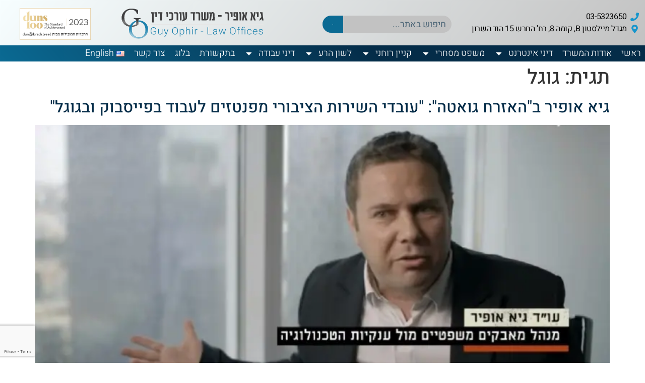

--- FILE ---
content_type: text/html; charset=UTF-8
request_url: https://www.ophirlaw.com/tag/%D7%92%D7%95%D7%92%D7%9C/
body_size: 25300
content:
<!doctype html><html dir="rtl" lang="he-IL"><head><meta charset="UTF-8"><style id="litespeed-ccss">ul{box-sizing:border-box}:root{--wp--preset--font-size--normal:16px;--wp--preset--font-size--huge:42px}.screen-reader-text{clip:rect(1px,1px,1px,1px);word-wrap:normal!important;border:0;-webkit-clip-path:inset(50%);clip-path:inset(50%);height:1px;margin:-1px;overflow:hidden;padding:0;position:absolute;width:1px}body{--wp--preset--color--black:#000;--wp--preset--color--cyan-bluish-gray:#abb8c3;--wp--preset--color--white:#fff;--wp--preset--color--pale-pink:#f78da7;--wp--preset--color--vivid-red:#cf2e2e;--wp--preset--color--luminous-vivid-orange:#ff6900;--wp--preset--color--luminous-vivid-amber:#fcb900;--wp--preset--color--light-green-cyan:#7bdcb5;--wp--preset--color--vivid-green-cyan:#00d084;--wp--preset--color--pale-cyan-blue:#8ed1fc;--wp--preset--color--vivid-cyan-blue:#0693e3;--wp--preset--color--vivid-purple:#9b51e0;--wp--preset--gradient--vivid-cyan-blue-to-vivid-purple:linear-gradient(135deg,rgba(6,147,227,1) 0%,#9b51e0 100%);--wp--preset--gradient--light-green-cyan-to-vivid-green-cyan:linear-gradient(135deg,#7adcb4 0%,#00d082 100%);--wp--preset--gradient--luminous-vivid-amber-to-luminous-vivid-orange:linear-gradient(135deg,rgba(252,185,0,1) 0%,rgba(255,105,0,1) 100%);--wp--preset--gradient--luminous-vivid-orange-to-vivid-red:linear-gradient(135deg,rgba(255,105,0,1) 0%,#cf2e2e 100%);--wp--preset--gradient--very-light-gray-to-cyan-bluish-gray:linear-gradient(135deg,#eee 0%,#a9b8c3 100%);--wp--preset--gradient--cool-to-warm-spectrum:linear-gradient(135deg,#4aeadc 0%,#9778d1 20%,#cf2aba 40%,#ee2c82 60%,#fb6962 80%,#fef84c 100%);--wp--preset--gradient--blush-light-purple:linear-gradient(135deg,#ffceec 0%,#9896f0 100%);--wp--preset--gradient--blush-bordeaux:linear-gradient(135deg,#fecda5 0%,#fe2d2d 50%,#6b003e 100%);--wp--preset--gradient--luminous-dusk:linear-gradient(135deg,#ffcb70 0%,#c751c0 50%,#4158d0 100%);--wp--preset--gradient--pale-ocean:linear-gradient(135deg,#fff5cb 0%,#b6e3d4 50%,#33a7b5 100%);--wp--preset--gradient--electric-grass:linear-gradient(135deg,#caf880 0%,#71ce7e 100%);--wp--preset--gradient--midnight:linear-gradient(135deg,#020381 0%,#2874fc 100%);--wp--preset--duotone--dark-grayscale:url('#wp-duotone-dark-grayscale');--wp--preset--duotone--grayscale:url('#wp-duotone-grayscale');--wp--preset--duotone--purple-yellow:url('#wp-duotone-purple-yellow');--wp--preset--duotone--blue-red:url('#wp-duotone-blue-red');--wp--preset--duotone--midnight:url('#wp-duotone-midnight');--wp--preset--duotone--magenta-yellow:url('#wp-duotone-magenta-yellow');--wp--preset--duotone--purple-green:url('#wp-duotone-purple-green');--wp--preset--duotone--blue-orange:url('#wp-duotone-blue-orange');--wp--preset--font-size--small:13px;--wp--preset--font-size--medium:20px;--wp--preset--font-size--large:36px;--wp--preset--font-size--x-large:42px;--wp--preset--spacing--20:.44rem;--wp--preset--spacing--30:.67rem;--wp--preset--spacing--40:1rem;--wp--preset--spacing--50:1.5rem;--wp--preset--spacing--60:2.25rem;--wp--preset--spacing--70:3.38rem;--wp--preset--spacing--80:5.06rem;--wp--preset--shadow--natural:6px 6px 9px rgba(0,0,0,.2);--wp--preset--shadow--deep:12px 12px 50px rgba(0,0,0,.4);--wp--preset--shadow--sharp:6px 6px 0px rgba(0,0,0,.2);--wp--preset--shadow--outlined:6px 6px 0px -3px rgba(255,255,255,1),6px 6px rgba(0,0,0,1);--wp--preset--shadow--crisp:6px 6px 0px rgba(0,0,0,1)}html{line-height:1.15;-webkit-text-size-adjust:100%}*,:after,:before{box-sizing:border-box}body{margin:0;font-family:-apple-system,BlinkMacSystemFont,Segoe UI,Roboto,Helvetica Neue,Arial,Noto Sans,sans-serif,Apple Color Emoji,Segoe UI Emoji,Segoe UI Symbol,Noto Color Emoji;font-size:1rem;font-weight:400;line-height:1.5;color:#333;background-color:#fff;-webkit-font-smoothing:antialiased;-moz-osx-font-smoothing:grayscale}h1,h2{margin-top:.5rem;margin-bottom:1rem;font-family:inherit;font-weight:500;line-height:1.2;color:inherit}h1{font-size:2.5rem}h2{font-size:2rem}p{margin-top:0;margin-bottom:.9rem}a{background-color:transparent;text-decoration:none;color:#c36}img{border-style:none;height:auto;max-width:100%}label{display:inline-block;line-height:1;vertical-align:middle}button,input{font-family:inherit;font-size:1rem;line-height:1.5;margin:0}input[type=search]{width:100%;border:1px solid #666;border-radius:3px;padding:.5rem 1rem}button,input{overflow:visible}button{text-transform:none}[type=submit],button{width:auto;-webkit-appearance:button}[type=submit]::-moz-focus-inner,button::-moz-focus-inner{border-style:none;padding:0}[type=submit]:-moz-focusring,button:-moz-focusring{outline:1px dotted ButtonText}[type=submit],button{display:inline-block;font-weight:400;color:#c36;text-align:center;white-space:nowrap;background-color:transparent;border:1px solid #c36;padding:.5rem 1rem;font-size:1rem;border-radius:3px}[type=search]{-webkit-appearance:textfield;outline-offset:-2px}[type=search]::-webkit-search-decoration{-webkit-appearance:none}::-webkit-file-upload-button{-webkit-appearance:button;font:inherit}li,ul{margin-top:0;margin-bottom:0;border:0;outline:0;font-size:100%;vertical-align:baseline;background:0 0}.page-content a{text-decoration:underline}.screen-reader-text{clip:rect(1px,1px,1px,1px);height:1px;overflow:hidden;position:absolute!important;width:1px;word-wrap:normal!important}.post .entry-title a{text-decoration:none}.post .wp-post-image{width:100%;max-height:500px;-o-object-fit:cover;object-fit:cover}@media (max-width:991px){.post .wp-post-image{max-height:400px}}@media (max-width:575px){.post .wp-post-image{max-height:300px}}.site-navigation{grid-area:nav-menu;display:flex;align-items:center;flex-grow:1}.page-header .entry-title,body:not([class*=elementor-page-]) .site-main{margin-right:auto;margin-left:auto;width:100%}@media (max-width:575px){.page-header .entry-title,body:not([class*=elementor-page-]) .site-main{padding-right:10px;padding-left:10px}}@media (min-width:576px){.page-header .entry-title,body:not([class*=elementor-page-]) .site-main{max-width:500px}}@media (min-width:768px){.page-header .entry-title,body:not([class*=elementor-page-]) .site-main{max-width:600px}}@media (min-width:992px){.page-header .entry-title,body:not([class*=elementor-page-]) .site-main{max-width:800px}}@media (min-width:1200px){.page-header .entry-title,body:not([class*=elementor-page-]) .site-main{max-width:1140px}}.elementor-column-gap-default>.elementor-row>.elementor-column>.elementor-element-populated>.elementor-widget-wrap{padding:10px}@media (max-width:767px){.elementor-column{width:100%}}.elementor-screen-only,.screen-reader-text{position:absolute;top:-10000em;width:1px;height:1px;margin:-1px;padding:0;overflow:hidden;clip:rect(0,0,0,0);border:0}.elementor *,.elementor :after,.elementor :before{box-sizing:border-box}.elementor a{box-shadow:none;text-decoration:none}.elementor img{height:auto;max-width:100%;border:none;border-radius:0;box-shadow:none}.elementor-widget-wrap .elementor-element.elementor-widget__width-initial{max-width:100%}.elementor-element{--flex-direction:initial;--flex-wrap:initial;--justify-content:initial;--align-items:initial;--align-content:initial;--gap:initial;--flex-basis:initial;--flex-grow:initial;--flex-shrink:initial;--order:initial;--align-self:initial;flex-basis:var(--flex-basis);flex-grow:var(--flex-grow);flex-shrink:var(--flex-shrink);order:var(--order);align-self:var(--align-self)}@media (max-width:767px){.elementor-mobile-align-center{text-align:center}}:root{--page-title-display:block}h1.entry-title{display:var(--page-title-display)}.elementor-section{position:relative}.elementor-section .elementor-container{display:flex;margin-right:auto;margin-left:auto;position:relative}@media (max-width:1024px){.elementor-section .elementor-container{flex-wrap:wrap}}.elementor-section.elementor-section-boxed>.elementor-container{max-width:1140px}.elementor-section.elementor-section-stretched{position:relative;width:100%}.elementor-section.elementor-section-items-middle>.elementor-container{align-items:center}.elementor-row{width:100%;display:flex}@media (max-width:1024px){.elementor-row{flex-wrap:wrap}}.elementor-widget-wrap{position:relative;width:100%;flex-wrap:wrap;align-content:flex-start}.elementor:not(.elementor-bc-flex-widget) .elementor-widget-wrap{display:flex}.elementor-widget-wrap>.elementor-element{width:100%}.elementor-widget{position:relative}.elementor-column{position:relative;min-height:1px;display:flex}.elementor-column-wrap{width:100%;position:relative;display:flex}@media (min-width:768px){.elementor-column.elementor-col-25{width:25%}.elementor-column.elementor-col-50{width:50%}}@media (max-width:767px){.elementor-column{width:100%}}ul.elementor-icon-list-items.elementor-inline-items{display:flex;flex-wrap:wrap}ul.elementor-icon-list-items.elementor-inline-items .elementor-inline-item{word-break:break-word}.elementor-element{--swiper-theme-color:#000;--swiper-navigation-size:44px;--swiper-pagination-bullet-size:6px;--swiper-pagination-bullet-horizontal-gap:6px}.elementor .elementor-element ul.elementor-icon-list-items{padding:0}@media (max-width:767px){.elementor .elementor-hidden-mobile{display:none}}@media (min-width:768px) and (max-width:1024px){.elementor .elementor-hidden-tablet{display:none}}@media (min-width:1025px) and (max-width:99999px){.elementor .elementor-hidden-desktop{display:none}}.elementor-kit-9044{--e-global-color-primary:#000;--e-global-color-secondary:#042c48;--e-global-color-text:#000;--e-global-color-accent:#042c48;--e-global-color-6c06d5c:#fff;--e-global-color-363ffff:#103445;--e-global-color-44e4b82:#1b4a60;--e-global-color-409e69c:#1c81ad;--e-global-color-844b881:#0b6a93;--e-global-typography-primary-font-family:"Heebo";--e-global-typography-primary-font-weight:600;--e-global-typography-secondary-font-family:"Heebo";--e-global-typography-secondary-font-weight:400;--e-global-typography-text-font-family:"Heebo";--e-global-typography-text-font-size:20px;--e-global-typography-text-font-weight:300;--e-global-typography-accent-font-family:"Heebo";--e-global-typography-accent-font-weight:500;font-family:"Heebo",Sans-serif;font-size:20px}.elementor-kit-9044 a{color:var(--e-global-color-accent);font-family:"Heebo",Sans-serif}.elementor-kit-9044 h1{font-family:"Heebo",Sans-serif}.elementor-kit-9044 h2{font-family:"Heebo",Sans-serif}.elementor-kit-9044 button{font-family:"Heebo",Sans-serif}.elementor-kit-9044 label{font-family:"Heebo",Sans-serif}.elementor-kit-9044 input:not([type=button]):not([type=submit]){font-family:"Heebo",Sans-serif}.elementor-section.elementor-section-boxed>.elementor-container{max-width:1140px}.elementor-element{--widgets-spacing:20px}h1.entry-title{display:var(--page-title-display)}@media (max-width:1024px){.elementor-section.elementor-section-boxed>.elementor-container{max-width:1024px}}@media (max-width:767px){.elementor-section.elementor-section-boxed>.elementor-container{max-width:767px}}.elementor-location-header:before{content:"";display:table;clear:both}.fa{-moz-osx-font-smoothing:grayscale;-webkit-font-smoothing:antialiased;display:inline-block;font-style:normal;font-variant:normal;text-rendering:auto;line-height:1}.fa-search:before{content:"\f002"}.fa{font-family:"Font Awesome 5 Free"}.fa{font-weight:900}.elementor-widget-icon-list .elementor-icon-list-item:not(:last-child):after{border-color:var(--e-global-color-text)}.elementor-widget-icon-list .elementor-icon-list-icon svg{fill:var(--e-global-color-primary)}.elementor-widget-icon-list .elementor-icon-list-item>.elementor-icon-list-text,.elementor-widget-icon-list .elementor-icon-list-item>a{font-family:var(--e-global-typography-text-font-family),Sans-serif;font-size:var(--e-global-typography-text-font-size);font-weight:var(--e-global-typography-text-font-weight)}.elementor-widget-icon-list .elementor-icon-list-text{color:var(--e-global-color-secondary)}.elementor-widget-form .elementor-field-group>label{color:var(--e-global-color-text)}.elementor-widget-form .elementor-field-group>label{font-family:var(--e-global-typography-text-font-family),Sans-serif;font-size:var(--e-global-typography-text-font-size);font-weight:var(--e-global-typography-text-font-weight)}.elementor-widget-nav-menu .elementor-nav-menu .elementor-item{font-family:var(--e-global-typography-primary-font-family),Sans-serif;font-weight:var(--e-global-typography-primary-font-weight)}.elementor-widget-nav-menu .elementor-nav-menu--main .elementor-item{color:var(--e-global-color-text);fill:var(--e-global-color-text)}.elementor-widget-nav-menu .elementor-nav-menu--main:not(.e--pointer-framed) .elementor-item:before,.elementor-widget-nav-menu .elementor-nav-menu--main:not(.e--pointer-framed) .elementor-item:after{background-color:var(--e-global-color-accent)}.elementor-widget-nav-menu{--e-nav-menu-divider-color:var(--e-global-color-text)}.elementor-widget-nav-menu .elementor-nav-menu--dropdown .elementor-item,.elementor-widget-nav-menu .elementor-nav-menu--dropdown .elementor-sub-item{font-family:var(--e-global-typography-accent-font-family),Sans-serif;font-weight:var(--e-global-typography-accent-font-weight)}.elementor-widget-search-form input[type=search].elementor-search-form__input{font-family:var(--e-global-typography-text-font-family),Sans-serif;font-size:var(--e-global-typography-text-font-size);font-weight:var(--e-global-typography-text-font-weight)}.elementor-widget-search-form .elementor-search-form__input{color:var(--e-global-color-text);fill:var(--e-global-color-text)}.elementor-widget-search-form .elementor-search-form__submit{font-family:var(--e-global-typography-text-font-family),Sans-serif;font-size:var(--e-global-typography-text-font-size);font-weight:var(--e-global-typography-text-font-weight);background-color:var(--e-global-color-secondary)}@media (max-width:1024px){.elementor-widget-icon-list .elementor-icon-list-item>.elementor-icon-list-text,.elementor-widget-icon-list .elementor-icon-list-item>a{font-size:var(--e-global-typography-text-font-size)}.elementor-widget-form .elementor-field-group>label{font-size:var(--e-global-typography-text-font-size)}.elementor-widget-search-form input[type=search].elementor-search-form__input{font-size:var(--e-global-typography-text-font-size)}.elementor-widget-search-form .elementor-search-form__submit{font-size:var(--e-global-typography-text-font-size)}}@media (max-width:767px){.elementor-widget-icon-list .elementor-icon-list-item>.elementor-icon-list-text,.elementor-widget-icon-list .elementor-icon-list-item>a{font-size:var(--e-global-typography-text-font-size)}.elementor-widget-form .elementor-field-group>label{font-size:var(--e-global-typography-text-font-size)}.elementor-widget-search-form input[type=search].elementor-search-form__input{font-size:var(--e-global-typography-text-font-size)}.elementor-widget-search-form .elementor-search-form__submit{font-size:var(--e-global-typography-text-font-size)}}.elementor-9045 .elementor-element.elementor-element-26cd959>.elementor-container{max-width:1459px;min-height:90px}.elementor-9045 .elementor-element.elementor-element-26cd959>.elementor-container>.elementor-row>.elementor-column>.elementor-column-wrap>.elementor-widget-wrap{align-content:center;align-items:center}.elementor-9045 .elementor-element.elementor-element-26cd959:not(.elementor-motion-effects-element-type-background){background-color:transparent;background-image:linear-gradient(130deg,#f7feff 0%,#c2c2c2 100%)}.elementor-9045 .elementor-element.elementor-element-26cd959{border-radius:0 0 1px}.elementor-9045 .elementor-element.elementor-element-26cd959{margin-top:0;margin-bottom:0}.elementor-9045 .elementor-element.elementor-element-766bbc6 .elementor-icon-list-icon svg{fill:#1595cc}.elementor-9045 .elementor-element.elementor-element-766bbc6{--e-icon-list-icon-size:17px;--e-icon-list-icon-align:center;--e-icon-list-icon-margin:0 calc(var(--e-icon-list-icon-size,1em)*0.125);--icon-vertical-offset:0px}.elementor-9045 .elementor-element.elementor-element-766bbc6 .elementor-icon-list-item>.elementor-icon-list-text,.elementor-9045 .elementor-element.elementor-element-766bbc6 .elementor-icon-list-item>a{font-family:"Heebo",Sans-serif;font-size:16px;font-weight:400;letter-spacing:-.4px}.elementor-9045 .elementor-element.elementor-element-766bbc6 .elementor-icon-list-text{color:#000}.elementor-9045 .elementor-element.elementor-element-3726642>.elementor-element-populated>.elementor-widget-wrap{padding:0 0 0 20%}.elementor-9045 .elementor-element.elementor-element-887df42 .elementor-search-form__container{min-height:34px}.elementor-9045 .elementor-element.elementor-element-887df42 .elementor-search-form__submit{min-width:calc(1.2*34px);--e-search-form-submit-text-color:var(--e-global-color-6c06d5c);background-color:var(--e-global-color-844b881);--e-search-form-submit-icon-size:1px}.elementor-9045 .elementor-element.elementor-element-887df42 .elementor-search-form__input{padding-left:calc(34px/3);padding-right:calc(34px/3)}.elementor-9045 .elementor-element.elementor-element-887df42 input[type=search].elementor-search-form__input{font-family:"Heebo",Sans-serif;font-size:18px;font-weight:400}.elementor-9045 .elementor-element.elementor-element-887df42 .elementor-search-form__input{color:var(--e-global-color-secondary);fill:var(--e-global-color-secondary)}.elementor-9045 .elementor-element.elementor-element-887df42:not(.elementor-search-form--skin-full_screen) .elementor-search-form__container{background-color:#c2c2c2;border-color:var(--e-global-color-844b881);border-width:0;border-radius:20px}.elementor-9045 .elementor-element.elementor-element-887df42>.elementor-widget-container{margin:6px 0 0}.elementor-9045 .elementor-element.elementor-element-989f375>.elementor-element-populated{margin:0 0 -17px;--e-column-margin-right:0px;--e-column-margin-left:0px}.elementor-9045 .elementor-element.elementor-element-989f375>.elementor-element-populated>.elementor-widget-wrap{padding:0}.elementor-9045 .elementor-element.elementor-element-989f375{z-index:1}.elementor-9045 .elementor-element.elementor-element-dd95960{text-align:center}.elementor-9045 .elementor-element.elementor-element-dd95960 img{width:81%;max-width:100%;height:86px}.elementor-9045 .elementor-element.elementor-element-dd95960>.elementor-widget-container{margin:-5px 8px 11px;padding:0}.elementor-9045 .elementor-element.elementor-element-bccda38>.elementor-element-populated{margin:0 0 -17px;--e-column-margin-right:0px;--e-column-margin-left:0px}.elementor-9045 .elementor-element.elementor-element-bccda38>.elementor-element-populated>.elementor-widget-wrap{padding:0}.elementor-9045 .elementor-element.elementor-element-bccda38{z-index:1}.elementor-9045 .elementor-element.elementor-element-bf4561d img{width:85%}.elementor-9045 .elementor-element.elementor-element-bf4561d>.elementor-widget-container{margin:-7% 0 0;padding:0}.elementor-9045 .elementor-element.elementor-element-bf4561d{width:var(--container-widget-width,86%);max-width:86%;--container-widget-width:86%;--container-widget-flex-grow:0}.elementor-9045 .elementor-element.elementor-element-79a8aa5:not(.elementor-motion-effects-element-type-background){background-color:transparent;background-image:linear-gradient(230deg,var(--e-global-color-secondary) 42%,#0b6a93 100%)}.elementor-9045 .elementor-element.elementor-element-34b7b58.elementor-column.elementor-element[data-element_type="column"]>.elementor-column-wrap.elementor-element-populated>.elementor-widget-wrap{align-content:center;align-items:center}.elementor-9045 .elementor-element.elementor-element-34b7b58>.elementor-element-populated{margin:0;--e-column-margin-right:0px;--e-column-margin-left:0px}.elementor-9045 .elementor-element.elementor-element-34b7b58>.elementor-element-populated>.elementor-widget-wrap{padding:0}.elementor-9045 .elementor-element.elementor-element-bbf2f30 .elementor-menu-toggle{margin:0 auto}.elementor-9045 .elementor-element.elementor-element-bbf2f30 .elementor-nav-menu .elementor-item{font-family:"Heebo",Sans-serif;font-size:18px;font-weight:300}.elementor-9045 .elementor-element.elementor-element-bbf2f30 .elementor-nav-menu--main .elementor-item{color:#fff;fill:#fff;padding-left:8px;padding-right:8px;padding-top:6px;padding-bottom:6px}.elementor-9045 .elementor-element.elementor-element-bbf2f30 .elementor-nav-menu--main:not(.e--pointer-framed) .elementor-item:before,.elementor-9045 .elementor-element.elementor-element-bbf2f30 .elementor-nav-menu--main:not(.e--pointer-framed) .elementor-item:after{background-color:var(--e-global-color-6c06d5c)}.elementor-9045 .elementor-element.elementor-element-bbf2f30{--e-nav-menu-horizontal-menu-item-margin:calc(3px/2);z-index:100}.elementor-9045 .elementor-element.elementor-element-bbf2f30 .elementor-nav-menu--dropdown a,.elementor-9045 .elementor-element.elementor-element-bbf2f30 .elementor-menu-toggle{color:#fff}.elementor-9045 .elementor-element.elementor-element-bbf2f30 .elementor-nav-menu--dropdown{background-color:var(--e-global-color-44e4b82)}.elementor-9045 .elementor-element.elementor-element-bbf2f30 .elementor-nav-menu--dropdown .elementor-item,.elementor-9045 .elementor-element.elementor-element-bbf2f30 .elementor-nav-menu--dropdown .elementor-sub-item{font-family:"Assistant",Sans-serif;font-size:16px;font-weight:500}.elementor-9045 .elementor-element.elementor-element-bbf2f30 .elementor-nav-menu--main .elementor-nav-menu--dropdown,.elementor-9045 .elementor-element.elementor-element-bbf2f30 .elementor-nav-menu__container.elementor-nav-menu--dropdown{box-shadow:0px 0px 100px 0px rgba(0,0,0,.5)}.elementor-9045 .elementor-element.elementor-element-bbf2f30 div.elementor-menu-toggle{color:#fff}.elementor-9045 .elementor-element.elementor-element-bbf2f30 div.elementor-menu-toggle svg{fill:#fff}.elementor-9045 .elementor-element.elementor-element-82537ce img{width:15%}@media (max-width:1024px){.elementor-9045 .elementor-element.elementor-element-bf4561d img{width:92%}.elementor-9045 .elementor-element.elementor-element-bf4561d>.elementor-widget-container{margin:0}}@media (max-width:767px){.elementor-9045 .elementor-element.elementor-element-dd95960{text-align:center}.elementor-9045 .elementor-element.elementor-element-dd95960 img{width:69%}.elementor-9045 .elementor-element.elementor-element-79a8aa5{margin-top:0;margin-bottom:0;padding:0}.elementor-9045 .elementor-element.elementor-element-34b7b58{width:20%}.elementor-9045 .elementor-element.elementor-element-cf103f2{width:80%}.elementor-9045 .elementor-element.elementor-element-82537ce{text-align:left}.elementor-9045 .elementor-element.elementor-element-82537ce img{width:64%;max-width:52%}}@media (min-width:768px){.elementor-9045 .elementor-element.elementor-element-043aff9{width:30%}.elementor-9045 .elementor-element.elementor-element-3726642{width:25%}.elementor-9045 .elementor-element.elementor-element-989f375{width:30%}.elementor-9045 .elementor-element.elementor-element-bccda38{width:15%}.elementor-9045 .elementor-element.elementor-element-34b7b58{width:89.379%}.elementor-9045 .elementor-element.elementor-element-cf103f2{width:10.587%}}@media (max-width:1024px) and (min-width:768px){.elementor-9045 .elementor-element.elementor-element-bccda38{width:15%}}.elementor-9507 .elementor-element.elementor-element-6a3e06ab .elementor-field-group>label{color:#bababa}.elementor-widget.elementor-icon-list--layout-inline .elementor-widget-container{overflow:hidden}.elementor-widget .elementor-icon-list-items.elementor-inline-items{margin-right:-8px;margin-left:-8px}.elementor-widget .elementor-icon-list-items.elementor-inline-items .elementor-icon-list-item{margin-right:8px;margin-left:8px}.elementor-widget .elementor-icon-list-items.elementor-inline-items .elementor-icon-list-item:after{width:auto;left:auto;right:auto;position:relative;height:100%;border-top:0;border-bottom:0;border-right:0;border-left-width:1px;border-style:solid;left:-8px}.elementor-widget .elementor-icon-list-items{list-style-type:none;margin:0;padding:0}.elementor-widget .elementor-icon-list-item{margin:0;padding:0;position:relative}.elementor-widget .elementor-icon-list-item:after{position:absolute;bottom:0;width:100%}.elementor-widget .elementor-icon-list-item,.elementor-widget .elementor-icon-list-item a{display:flex;font-size:inherit;align-items:var(--icon-vertical-align,center)}.elementor-widget .elementor-icon-list-icon+.elementor-icon-list-text{align-self:center;padding-right:5px}.elementor-widget .elementor-icon-list-icon{display:flex;position:relative;top:var(--icon-vertical-offset,initial)}.elementor-widget .elementor-icon-list-icon svg{width:var(--e-icon-list-icon-size,1em);height:var(--e-icon-list-icon-size,1em)}.elementor-widget.elementor-widget-icon-list .elementor-icon-list-icon{text-align:var(--e-icon-list-icon-align)}.elementor-widget.elementor-widget-icon-list .elementor-icon-list-icon svg{margin:var(--e-icon-list-icon-margin,0 calc(var(--e-icon-list-icon-size,1em)*.25) 0 0)}.elementor-widget.elementor-list-item-link-full_width a{width:100%}.elementor-widget:not(.elementor-align-right) .elementor-icon-list-item:after{right:0}.elementor-widget:not(.elementor-align-left) .elementor-icon-list-item:after{left:0}@media (min-width:-1){.elementor-widget:not(.elementor-widescreen-align-right) .elementor-icon-list-item:after{right:0}.elementor-widget:not(.elementor-widescreen-align-left) .elementor-icon-list-item:after{left:0}}@media (max-width:-1){.elementor-widget:not(.elementor-laptop-align-right) .elementor-icon-list-item:after{right:0}.elementor-widget:not(.elementor-laptop-align-left) .elementor-icon-list-item:after{left:0}}@media (max-width:-1){.elementor-widget:not(.elementor-tablet_extra-align-right) .elementor-icon-list-item:after{right:0}.elementor-widget:not(.elementor-tablet_extra-align-left) .elementor-icon-list-item:after{left:0}}@media (max-width:1024px){.elementor-widget:not(.elementor-tablet-align-right) .elementor-icon-list-item:after{right:0}.elementor-widget:not(.elementor-tablet-align-left) .elementor-icon-list-item:after{left:0}}@media (max-width:-1){.elementor-widget:not(.elementor-mobile_extra-align-right) .elementor-icon-list-item:after{right:0}.elementor-widget:not(.elementor-mobile_extra-align-left) .elementor-icon-list-item:after{left:0}}@media (max-width:767px){.elementor-widget.elementor-mobile-align-center .elementor-icon-list-item,.elementor-widget.elementor-mobile-align-center .elementor-icon-list-item a{justify-content:center}.elementor-widget.elementor-mobile-align-center .elementor-icon-list-item:after{margin:auto}.elementor-widget.elementor-mobile-align-center .elementor-inline-items{justify-content:center}.elementor-widget:not(.elementor-mobile-align-right) .elementor-icon-list-item:after{right:0}.elementor-widget:not(.elementor-mobile-align-left) .elementor-icon-list-item:after{left:0}}.elementor-search-form{display:block}.elementor-search-form .e-font-icon-svg-container{width:100%;height:100%;display:flex;align-items:center;justify-content:center}.elementor-search-form button,.elementor-search-form input[type=search]{margin:0;border:0;padding:0;display:inline-block;vertical-align:middle;white-space:normal;background:0 0;line-height:1;min-width:0;font-size:15px;-webkit-appearance:none;-moz-appearance:none}.elementor-search-form button{background-color:#69727d;font-size:var(--e-search-form-submit-icon-size,16px);color:#fff;border-radius:0}.elementor-search-form__container{display:flex;overflow:hidden;border:0 solid transparent;min-height:50px}.elementor-search-form__container:not(.elementor-search-form--full-screen){background:#f1f2f3}.elementor-search-form__input{flex-basis:100%;color:#3f444b}.elementor-search-form__input::-moz-placeholder{color:inherit;font-family:inherit;opacity:.6}.elementor-search-form__submit{font-size:var(--e-search-form-submit-icon-size,16px)}.elementor-search-form__submit svg{fill:var(--e-search-form-submit-text-color,#fff);width:var(--e-search-form-submit-icon-size,16px);height:var(--e-search-form-submit-icon-size,16px)}.elementor-search-form .elementor-search-form__submit{color:var(--e-search-form-submit-text-color,#fff);border:none;border-radius:0}.elementor-icon-list-items .elementor-icon-list-item .elementor-icon-list-text{display:inline-block}.elementor-widget-image{text-align:center}.elementor-widget-image a{display:inline-block}.elementor-widget-image a img[src$=".svg"]{width:48px}.elementor-widget-image img{vertical-align:middle;display:inline-block}.elementor-item:after,.elementor-item:before{display:block;position:absolute}.elementor-item:not(:hover):not(:focus):not(.elementor-item-active):not(.highlighted):after,.elementor-item:not(:hover):not(:focus):not(.elementor-item-active):not(.highlighted):before{opacity:0}.e--pointer-background .elementor-item:after,.e--pointer-background .elementor-item:before{content:""}.e--pointer-background .elementor-item:before{top:0;left:0;right:0;bottom:0;background:#3f444b;z-index:-1}.elementor-nav-menu--main .elementor-nav-menu a{padding:13px 20px}.elementor-nav-menu--main .elementor-nav-menu ul{position:absolute;width:12em;border-width:0;border-style:solid;padding:0}.elementor-nav-menu--layout-horizontal{display:flex}.elementor-nav-menu--layout-horizontal .elementor-nav-menu{display:flex;flex-wrap:wrap}.elementor-nav-menu--layout-horizontal .elementor-nav-menu a{white-space:nowrap;flex-grow:1}.elementor-nav-menu--layout-horizontal .elementor-nav-menu>li{display:flex}.elementor-nav-menu--layout-horizontal .elementor-nav-menu>li ul{top:100%!important}.elementor-nav-menu--layout-horizontal .elementor-nav-menu>li:not(:first-child)>a{-webkit-margin-start:var(--e-nav-menu-horizontal-menu-item-margin);margin-inline-start:var(--e-nav-menu-horizontal-menu-item-margin)}.elementor-nav-menu--layout-horizontal .elementor-nav-menu>li:not(:first-child)>ul{right:var(--e-nav-menu-horizontal-menu-item-margin)!important}.elementor-nav-menu--layout-horizontal .elementor-nav-menu>li:not(:last-child)>a{-webkit-margin-end:var(--e-nav-menu-horizontal-menu-item-margin);margin-inline-end:var(--e-nav-menu-horizontal-menu-item-margin)}.elementor-nav-menu--layout-horizontal .elementor-nav-menu>li:not(:last-child):after{content:var(--e-nav-menu-divider-content,none);height:var(--e-nav-menu-divider-height,35%);border-left:var(--e-nav-menu-divider-width,2px) var(--e-nav-menu-divider-style,solid) var(--e-nav-menu-divider-color,#000);border-bottom-color:var(--e-nav-menu-divider-color,#000);border-right-color:var(--e-nav-menu-divider-color,#000);border-top-color:var(--e-nav-menu-divider-color,#000);align-self:center}.elementor-nav-menu__align-right .elementor-nav-menu{margin-left:auto;justify-content:flex-start}.elementor-widget-nav-menu .elementor-widget-container{display:flex;flex-direction:column}.elementor-nav-menu{position:relative;z-index:2}.elementor-nav-menu:after{content:" ";display:block;height:0;font:0/0 serif;clear:both;visibility:hidden;overflow:hidden}.elementor-nav-menu,.elementor-nav-menu li,.elementor-nav-menu ul{display:block;list-style:none;margin:0;padding:0;line-height:normal}.elementor-nav-menu ul{display:none}.elementor-nav-menu a,.elementor-nav-menu li{position:relative}.elementor-nav-menu li{border-width:0}.elementor-nav-menu a{display:flex;align-items:center}.elementor-nav-menu a{padding:10px 20px;line-height:20px}.elementor-menu-toggle{display:flex;align-items:center;justify-content:center;font-size:var(--nav-menu-icon-size,22px);padding:.25em;border:0 solid;border-radius:3px;background-color:rgba(0,0,0,.05);color:#33373d}.elementor-menu-toggle:not(.elementor-active) .elementor-menu-toggle__icon--close{display:none}.elementor-menu-toggle .e-font-icon-svg{fill:#33373d;height:1em;width:1em}.elementor-menu-toggle svg{width:1em;height:auto;fill:var(--nav-menu-icon-color,currentColor)}.elementor-nav-menu--dropdown{background-color:#fff;font-size:13px}.elementor-nav-menu--dropdown.elementor-nav-menu__container{margin-top:10px;transform-origin:top;overflow-y:auto;overflow-x:hidden}.elementor-nav-menu--dropdown.elementor-nav-menu__container .elementor-sub-item{font-size:.85em}.elementor-nav-menu--dropdown a{color:#33373d}ul.elementor-nav-menu--dropdown a{text-shadow:none;border-right:8px solid transparent}.elementor-nav-menu--toggle{--menu-height:100vh}.elementor-nav-menu--toggle .elementor-menu-toggle:not(.elementor-active)+.elementor-nav-menu__container{transform:scaleY(0);max-height:0;overflow:hidden}.elementor-nav-menu--stretch .elementor-nav-menu__container.elementor-nav-menu--dropdown{position:absolute;z-index:9997}@media (max-width:1024px){.elementor-nav-menu--dropdown-tablet .elementor-nav-menu--main{display:none}}@media (min-width:1025px){.elementor-nav-menu--dropdown-tablet .elementor-menu-toggle,.elementor-nav-menu--dropdown-tablet .elementor-nav-menu--dropdown{display:none}.elementor-nav-menu--dropdown-tablet nav.elementor-nav-menu--dropdown.elementor-nav-menu__container{overflow-y:hidden}}</style><script src="[data-uri]" defer></script> <meta name="viewport" content="width=device-width, initial-scale=1"><link rel="profile" href="https://gmpg.org/xfn/11"><meta name='robots' content='index, follow, max-image-preview:large, max-snippet:-1, max-video-preview:-1' /> <script data-cfasync="false" data-pagespeed-no-defer>var gtm4wp_datalayer_name = "dataLayer";
	var dataLayer = dataLayer || [];</script> <title>גוגל - גיא אופיר עורכי דין: אינטרנט, לשון הרע וזכויות יוצרים</title><link rel="canonical" href="https://www.ophirlaw.com/tag/גוגל/" /><meta property="og:locale" content="he_IL" /><meta property="og:type" content="article" /><meta property="og:title" content="גוגל - גיא אופיר עורכי דין: אינטרנט, לשון הרע וזכויות יוצרים" /><meta property="og:url" content="https://www.ophirlaw.com/tag/גוגל/" /><meta property="og:site_name" content="גיא אופיר עורכי דין: אינטרנט, לשון הרע וזכויות יוצרים" /><meta name="twitter:card" content="summary_large_image" /> <script type="application/ld+json" class="yoast-schema-graph">{"@context":"https://schema.org","@graph":[{"@type":"CollectionPage","@id":"https://www.ophirlaw.com/tag/%d7%92%d7%95%d7%92%d7%9c/","url":"https://www.ophirlaw.com/tag/%d7%92%d7%95%d7%92%d7%9c/","name":"גוגל - גיא אופיר עורכי דין: אינטרנט, לשון הרע וזכויות יוצרים","isPartOf":{"@id":"https://www.ophirlaw.com/#website"},"primaryImageOfPage":{"@id":"https://www.ophirlaw.com/tag/%d7%92%d7%95%d7%92%d7%9c/#primaryimage"},"image":{"@id":"https://www.ophirlaw.com/tag/%d7%92%d7%95%d7%92%d7%9c/#primaryimage"},"thumbnailUrl":"https://www.ophirlaw.com/wp-content/uploads/2022/03/kan11.jpg","breadcrumb":{"@id":"https://www.ophirlaw.com/tag/%d7%92%d7%95%d7%92%d7%9c/#breadcrumb"},"inLanguage":"he-IL"},{"@type":"ImageObject","inLanguage":"he-IL","@id":"https://www.ophirlaw.com/tag/%d7%92%d7%95%d7%92%d7%9c/#primaryimage","url":"https://www.ophirlaw.com/wp-content/uploads/2022/03/kan11.jpg","contentUrl":"https://www.ophirlaw.com/wp-content/uploads/2022/03/kan11.jpg","width":800,"height":400},{"@type":"BreadcrumbList","@id":"https://www.ophirlaw.com/tag/%d7%92%d7%95%d7%92%d7%9c/#breadcrumb","itemListElement":[{"@type":"ListItem","position":1,"name":"דף הבית","item":"https://www.ophirlaw.com/"},{"@type":"ListItem","position":2,"name":"גוגל"}]},{"@type":"WebSite","@id":"https://www.ophirlaw.com/#website","url":"https://www.ophirlaw.com/","name":"גיא אופיר עורכי דין: אינטרנט, לשון הרע וזכויות יוצרים","description":"","publisher":{"@id":"https://www.ophirlaw.com/#organization"},"potentialAction":[{"@type":"SearchAction","target":{"@type":"EntryPoint","urlTemplate":"https://www.ophirlaw.com/?s={search_term_string}"},"query-input":{"@type":"PropertyValueSpecification","valueRequired":true,"valueName":"search_term_string"}}],"inLanguage":"he-IL"},{"@type":"Organization","@id":"https://www.ophirlaw.com/#organization","name":"גיא אופיר עורכי דין: אינטרנט, לשון הרע וזכויות יוצרים","url":"https://www.ophirlaw.com/","logo":{"@type":"ImageObject","inLanguage":"he-IL","@id":"https://www.ophirlaw.com/#/schema/logo/image/","url":"https://www.ophirlaw.com/wp-content/uploads/2021/08/gologo.svg","contentUrl":"https://www.ophirlaw.com/wp-content/uploads/2021/08/gologo.svg","caption":"גיא אופיר עורכי דין: אינטרנט, לשון הרע וזכויות יוצרים"},"image":{"@id":"https://www.ophirlaw.com/#/schema/logo/image/"}}]}</script> <link rel='dns-prefetch' href='//www.googletagmanager.com' /><link rel='dns-prefetch' href='//www.gstatic.com' /><link rel='dns-prefetch' href='//www.youtube.com' /><link rel="alternate" type="application/rss+xml" title="גיא אופיר עורכי דין: אינטרנט, לשון הרע וזכויות יוצרים &laquo; פיד‏" href="https://www.ophirlaw.com/feed/" /><link rel="alternate" type="application/rss+xml" title="גיא אופיר עורכי דין: אינטרנט, לשון הרע וזכויות יוצרים &laquo; פיד תגובות‏" href="https://www.ophirlaw.com/comments/feed/" /><link rel="alternate" type="application/rss+xml" title="גיא אופיר עורכי דין: אינטרנט, לשון הרע וזכויות יוצרים &laquo; פיד מהתגית גוגל" href="https://www.ophirlaw.com/tag/%d7%92%d7%95%d7%92%d7%9c/feed/" /><style id='wp-img-auto-sizes-contain-inline-css'>img:is([sizes=auto i],[sizes^="auto," i]){contain-intrinsic-size:3000px 1500px}</style><link data-optimized="1" data-asynced="1" as="style" onload="this.onload=null;this.rel='stylesheet'"  rel='preload' id='dashicons-css' href='https://www.ophirlaw.com/wp-content/litespeed/css/a86c792f90f2ec3fa025bcc311303bcb.css?ver=4ed28' media='all' /><noscript><link data-optimized="1" rel='stylesheet' href='https://www.ophirlaw.com/wp-content/litespeed/css/a86c792f90f2ec3fa025bcc311303bcb.css?ver=4ed28' media='all' /></noscript><link data-optimized="1" data-asynced="1" as="style" onload="this.onload=null;this.rel='stylesheet'"  rel='preload' id='menu-icons-extra-css' href='https://www.ophirlaw.com/wp-content/litespeed/css/ed73c5c453074d10ede18b6ef260a06a.css?ver=20814' media='all' /><noscript><link data-optimized="1" rel='stylesheet' href='https://www.ophirlaw.com/wp-content/litespeed/css/ed73c5c453074d10ede18b6ef260a06a.css?ver=20814' media='all' /></noscript><link data-optimized="1" data-asynced="1" as="style" onload="this.onload=null;this.rel='stylesheet'"  rel='preload' id='hello-elementor-css' href='https://www.ophirlaw.com/wp-content/litespeed/css/d67ec2c027eeb7ef64b07770ac40622b.css?ver=856b4' media='all' /><noscript><link data-optimized="1" rel='stylesheet' href='https://www.ophirlaw.com/wp-content/litespeed/css/d67ec2c027eeb7ef64b07770ac40622b.css?ver=856b4' media='all' /></noscript><link data-optimized="1" data-asynced="1" as="style" onload="this.onload=null;this.rel='stylesheet'"  rel='preload' id='hello-elementor-theme-style-css' href='https://www.ophirlaw.com/wp-content/litespeed/css/d14dc1f7969b4c52dc42274693564082.css?ver=af0be' media='all' /><noscript><link data-optimized="1" rel='stylesheet' href='https://www.ophirlaw.com/wp-content/litespeed/css/d14dc1f7969b4c52dc42274693564082.css?ver=af0be' media='all' /></noscript><link data-optimized="1" data-asynced="1" as="style" onload="this.onload=null;this.rel='stylesheet'"  rel='preload' id='hello-elementor-header-footer-css' href='https://www.ophirlaw.com/wp-content/litespeed/css/55f43ab3e7ea98b574e96f59a11ad749.css?ver=c33fd' media='all' /><noscript><link data-optimized="1" rel='stylesheet' href='https://www.ophirlaw.com/wp-content/litespeed/css/55f43ab3e7ea98b574e96f59a11ad749.css?ver=c33fd' media='all' /></noscript><link data-optimized="1" data-asynced="1" as="style" onload="this.onload=null;this.rel='stylesheet'"  rel='preload' id='elementor-frontend-css' href='https://www.ophirlaw.com/wp-content/litespeed/css/4e128619639f2a576593a2c43b5e4eee.css?ver=ab470' media='all' /><noscript><link data-optimized="1" rel='stylesheet' href='https://www.ophirlaw.com/wp-content/litespeed/css/4e128619639f2a576593a2c43b5e4eee.css?ver=ab470' media='all' /></noscript><link data-optimized="1" data-asynced="1" as="style" onload="this.onload=null;this.rel='stylesheet'"  rel='preload' id='widget-icon-list-css' href='https://www.ophirlaw.com/wp-content/litespeed/css/b66df6dfffada0872775ba0fe328edeb.css?ver=269f1' media='all' /><noscript><link data-optimized="1" rel='stylesheet' href='https://www.ophirlaw.com/wp-content/litespeed/css/b66df6dfffada0872775ba0fe328edeb.css?ver=269f1' media='all' /></noscript><link data-optimized="1" data-asynced="1" as="style" onload="this.onload=null;this.rel='stylesheet'"  rel='preload' id='widget-search-form-css' href='https://www.ophirlaw.com/wp-content/litespeed/css/4d7fee4196328f204b2f15cb707c3e5d.css?ver=eb083' media='all' /><noscript><link data-optimized="1" rel='stylesheet' href='https://www.ophirlaw.com/wp-content/litespeed/css/4d7fee4196328f204b2f15cb707c3e5d.css?ver=eb083' media='all' /></noscript><link data-optimized="1" data-asynced="1" as="style" onload="this.onload=null;this.rel='stylesheet'"  rel='preload' id='widget-image-css' href='https://www.ophirlaw.com/wp-content/litespeed/css/bdf681ba5ba00fad6c7dbac25f14325e.css?ver=009b4' media='all' /><noscript><link data-optimized="1" rel='stylesheet' href='https://www.ophirlaw.com/wp-content/litespeed/css/bdf681ba5ba00fad6c7dbac25f14325e.css?ver=009b4' media='all' /></noscript><link data-optimized="1" data-asynced="1" as="style" onload="this.onload=null;this.rel='stylesheet'"  rel='preload' id='widget-nav-menu-css' href='https://www.ophirlaw.com/wp-content/litespeed/css/66b2ee18e1ae206167ad162a50cda0ea.css?ver=bb584' media='all' /><noscript><link data-optimized="1" rel='stylesheet' href='https://www.ophirlaw.com/wp-content/litespeed/css/66b2ee18e1ae206167ad162a50cda0ea.css?ver=bb584' media='all' /></noscript><link data-optimized="1" data-asynced="1" as="style" onload="this.onload=null;this.rel='stylesheet'"  rel='preload' id='e-sticky-css' href='https://www.ophirlaw.com/wp-content/litespeed/css/806c4ea01f2cc5f8807ac974ac75098c.css?ver=cb96e' media='all' /><noscript><link data-optimized="1" rel='stylesheet' href='https://www.ophirlaw.com/wp-content/litespeed/css/806c4ea01f2cc5f8807ac974ac75098c.css?ver=cb96e' media='all' /></noscript><link data-optimized="1" data-asynced="1" as="style" onload="this.onload=null;this.rel='stylesheet'"  rel='preload' id='widget-heading-css' href='https://www.ophirlaw.com/wp-content/litespeed/css/b997eb585af8875809175f56aea6e881.css?ver=e1285' media='all' /><noscript><link data-optimized="1" rel='stylesheet' href='https://www.ophirlaw.com/wp-content/litespeed/css/b997eb585af8875809175f56aea6e881.css?ver=e1285' media='all' /></noscript><link data-optimized="1" data-asynced="1" as="style" onload="this.onload=null;this.rel='stylesheet'"  rel='preload' id='widget-form-css' href='https://www.ophirlaw.com/wp-content/litespeed/css/74dc779c2e233018e44ddad0cfb3e895.css?ver=c23c8' media='all' /><noscript><link data-optimized="1" rel='stylesheet' href='https://www.ophirlaw.com/wp-content/litespeed/css/74dc779c2e233018e44ddad0cfb3e895.css?ver=c23c8' media='all' /></noscript><link data-optimized="1" data-asynced="1" as="style" onload="this.onload=null;this.rel='stylesheet'"  rel='preload' id='elementor-post-9044-css' href='https://www.ophirlaw.com/wp-content/litespeed/css/798c7f3eef44760b4f145304af69bf46.css?ver=35721' media='all' /><noscript><link data-optimized="1" rel='stylesheet' href='https://www.ophirlaw.com/wp-content/litespeed/css/798c7f3eef44760b4f145304af69bf46.css?ver=35721' media='all' /></noscript><link data-optimized="1" data-asynced="1" as="style" onload="this.onload=null;this.rel='stylesheet'"  rel='preload' id='font-awesome-5-all-css' href='https://www.ophirlaw.com/wp-content/litespeed/css/59c2a9d334035c23028b00a5bdeeb20c.css?ver=cd74b' media='all' /><noscript><link data-optimized="1" rel='stylesheet' href='https://www.ophirlaw.com/wp-content/litespeed/css/59c2a9d334035c23028b00a5bdeeb20c.css?ver=cd74b' media='all' /></noscript><link data-optimized="1" data-asynced="1" as="style" onload="this.onload=null;this.rel='stylesheet'"  rel='preload' id='font-awesome-4-shim-css' href='https://www.ophirlaw.com/wp-content/litespeed/css/7b6369bfa911b63b8ab8367ea4a3f3b6.css?ver=39eb7' media='all' /><noscript><link data-optimized="1" rel='stylesheet' href='https://www.ophirlaw.com/wp-content/litespeed/css/7b6369bfa911b63b8ab8367ea4a3f3b6.css?ver=39eb7' media='all' /></noscript><link data-optimized="1" data-asynced="1" as="style" onload="this.onload=null;this.rel='stylesheet'"  rel='preload' id='elementor-post-9045-css' href='https://www.ophirlaw.com/wp-content/litespeed/css/e48dadee7ab3b83e63e820ae91436a8b.css?ver=32872' media='all' /><noscript><link data-optimized="1" rel='stylesheet' href='https://www.ophirlaw.com/wp-content/litespeed/css/e48dadee7ab3b83e63e820ae91436a8b.css?ver=32872' media='all' /></noscript><link data-optimized="1" data-asynced="1" as="style" onload="this.onload=null;this.rel='stylesheet'"  rel='preload' id='elementor-post-9507-css' href='https://www.ophirlaw.com/wp-content/litespeed/css/8c91d27fd742cdb807bcc7fa9c7271f9.css?ver=1ed50' media='all' /><noscript><link data-optimized="1" rel='stylesheet' href='https://www.ophirlaw.com/wp-content/litespeed/css/8c91d27fd742cdb807bcc7fa9c7271f9.css?ver=1ed50' media='all' /></noscript><link data-optimized="1" data-asynced="1" as="style" onload="this.onload=null;this.rel='stylesheet'"  rel='preload' id='elementor-gf-local-heebo-css' href='https://www.ophirlaw.com/wp-content/litespeed/css/50c5d7d1b50ad7630e01868458789fbd.css?ver=c92b6' media='all' /><noscript><link data-optimized="1" rel='stylesheet' href='https://www.ophirlaw.com/wp-content/litespeed/css/50c5d7d1b50ad7630e01868458789fbd.css?ver=c92b6' media='all' /></noscript><link data-optimized="1" data-asynced="1" as="style" onload="this.onload=null;this.rel='stylesheet'"  rel='preload' id='elementor-gf-local-assistant-css' href='https://www.ophirlaw.com/wp-content/litespeed/css/82c0cab4a9bef55d95b5d6e40c9eb0e1.css?ver=12961' media='all' /><noscript><link data-optimized="1" rel='stylesheet' href='https://www.ophirlaw.com/wp-content/litespeed/css/82c0cab4a9bef55d95b5d6e40c9eb0e1.css?ver=12961' media='all' /></noscript> <script src="https://www.ophirlaw.com/wp-includes/js/jquery/jquery.min.js?ver=3.7.1" id="jquery-core-js"></script> <link rel="https://api.w.org/" href="https://www.ophirlaw.com/wp-json/" /><link rel="alternate" title="JSON" type="application/json" href="https://www.ophirlaw.com/wp-json/wp/v2/tags/31" /><link rel="EditURI" type="application/rsd+xml" title="RSD" href="https://www.ophirlaw.com/xmlrpc.php?rsd" /> <script data-cfasync="false" data-pagespeed-no-defer>var dataLayer_content = {"visitorLoginState":"logged-out","visitorType":"visitor-logged-out","pageTitle":"גוגל - גיא אופיר עורכי דין: אינטרנט, לשון הרע וזכויות יוצרים","pagePostType":"post","pagePostType2":"tag-post"};
	dataLayer.push( dataLayer_content );</script> <script data-cfasync="false" data-pagespeed-no-defer>(function(w,d,s,l,i){w[l]=w[l]||[];w[l].push({'gtm.start':
new Date().getTime(),event:'gtm.js'});var f=d.getElementsByTagName(s)[0],
j=d.createElement(s),dl=l!='dataLayer'?'&l='+l:'';j.async=true;j.src=
'//www.googletagmanager.com/gtm.js?id='+i+dl;f.parentNode.insertBefore(j,f);
})(window,document,'script','dataLayer','GTM-PDV4CVC');</script> <meta name="generator" content="Elementor 3.30.3; features: e_font_icon_svg, additional_custom_breakpoints; settings: css_print_method-external, google_font-enabled, font_display-auto"> <script src="[data-uri]" defer></script> <noscript>
Please ensure Javascript is enabled for purposes of
<a href="https://userway.org">website accessibility</a>
</noscript><style>.e-con.e-parent:nth-of-type(n+4):not(.e-lazyloaded):not(.e-no-lazyload),.e-con.e-parent:nth-of-type(n+4):not(.e-lazyloaded):not(.e-no-lazyload) *{background-image:none!important}@media screen and (max-height:1024px){.e-con.e-parent:nth-of-type(n+3):not(.e-lazyloaded):not(.e-no-lazyload),.e-con.e-parent:nth-of-type(n+3):not(.e-lazyloaded):not(.e-no-lazyload) *{background-image:none!important}}@media screen and (max-height:640px){.e-con.e-parent:nth-of-type(n+2):not(.e-lazyloaded):not(.e-no-lazyload),.e-con.e-parent:nth-of-type(n+2):not(.e-lazyloaded):not(.e-no-lazyload) *{background-image:none!important}}</style><link rel="icon" href="https://www.ophirlaw.com/wp-content/uploads/2016/03/cropped-logo-Guy-ophir-blue-32x32.png" sizes="32x32" /><link rel="icon" href="https://www.ophirlaw.com/wp-content/uploads/2016/03/cropped-logo-Guy-ophir-blue-192x192.png" sizes="192x192" /><link rel="apple-touch-icon" href="https://www.ophirlaw.com/wp-content/uploads/2016/03/cropped-logo-Guy-ophir-blue-180x180.png" /><meta name="msapplication-TileImage" content="https://www.ophirlaw.com/wp-content/uploads/2016/03/cropped-logo-Guy-ophir-blue-270x270.png" /><style id='global-styles-inline-css'>:root{--wp--preset--aspect-ratio--square:1;--wp--preset--aspect-ratio--4-3:4/3;--wp--preset--aspect-ratio--3-4:3/4;--wp--preset--aspect-ratio--3-2:3/2;--wp--preset--aspect-ratio--2-3:2/3;--wp--preset--aspect-ratio--16-9:16/9;--wp--preset--aspect-ratio--9-16:9/16;--wp--preset--color--black:#000000;--wp--preset--color--cyan-bluish-gray:#abb8c3;--wp--preset--color--white:#ffffff;--wp--preset--color--pale-pink:#f78da7;--wp--preset--color--vivid-red:#cf2e2e;--wp--preset--color--luminous-vivid-orange:#ff6900;--wp--preset--color--luminous-vivid-amber:#fcb900;--wp--preset--color--light-green-cyan:#7bdcb5;--wp--preset--color--vivid-green-cyan:#00d084;--wp--preset--color--pale-cyan-blue:#8ed1fc;--wp--preset--color--vivid-cyan-blue:#0693e3;--wp--preset--color--vivid-purple:#9b51e0;--wp--preset--gradient--vivid-cyan-blue-to-vivid-purple:linear-gradient(135deg,rgb(6,147,227) 0%,rgb(155,81,224) 100%);--wp--preset--gradient--light-green-cyan-to-vivid-green-cyan:linear-gradient(135deg,rgb(122,220,180) 0%,rgb(0,208,130) 100%);--wp--preset--gradient--luminous-vivid-amber-to-luminous-vivid-orange:linear-gradient(135deg,rgb(252,185,0) 0%,rgb(255,105,0) 100%);--wp--preset--gradient--luminous-vivid-orange-to-vivid-red:linear-gradient(135deg,rgb(255,105,0) 0%,rgb(207,46,46) 100%);--wp--preset--gradient--very-light-gray-to-cyan-bluish-gray:linear-gradient(135deg,rgb(238,238,238) 0%,rgb(169,184,195) 100%);--wp--preset--gradient--cool-to-warm-spectrum:linear-gradient(135deg,rgb(74,234,220) 0%,rgb(151,120,209) 20%,rgb(207,42,186) 40%,rgb(238,44,130) 60%,rgb(251,105,98) 80%,rgb(254,248,76) 100%);--wp--preset--gradient--blush-light-purple:linear-gradient(135deg,rgb(255,206,236) 0%,rgb(152,150,240) 100%);--wp--preset--gradient--blush-bordeaux:linear-gradient(135deg,rgb(254,205,165) 0%,rgb(254,45,45) 50%,rgb(107,0,62) 100%);--wp--preset--gradient--luminous-dusk:linear-gradient(135deg,rgb(255,203,112) 0%,rgb(199,81,192) 50%,rgb(65,88,208) 100%);--wp--preset--gradient--pale-ocean:linear-gradient(135deg,rgb(255,245,203) 0%,rgb(182,227,212) 50%,rgb(51,167,181) 100%);--wp--preset--gradient--electric-grass:linear-gradient(135deg,rgb(202,248,128) 0%,rgb(113,206,126) 100%);--wp--preset--gradient--midnight:linear-gradient(135deg,rgb(2,3,129) 0%,rgb(40,116,252) 100%);--wp--preset--font-size--small:13px;--wp--preset--font-size--medium:20px;--wp--preset--font-size--large:36px;--wp--preset--font-size--x-large:42px;--wp--preset--spacing--20:0.44rem;--wp--preset--spacing--30:0.67rem;--wp--preset--spacing--40:1rem;--wp--preset--spacing--50:1.5rem;--wp--preset--spacing--60:2.25rem;--wp--preset--spacing--70:3.38rem;--wp--preset--spacing--80:5.06rem;--wp--preset--shadow--natural:6px 6px 9px rgba(0, 0, 0, 0.2);--wp--preset--shadow--deep:12px 12px 50px rgba(0, 0, 0, 0.4);--wp--preset--shadow--sharp:6px 6px 0px rgba(0, 0, 0, 0.2);--wp--preset--shadow--outlined:6px 6px 0px -3px rgb(255, 255, 255), 6px 6px rgb(0, 0, 0);--wp--preset--shadow--crisp:6px 6px 0px rgb(0, 0, 0)}:root{--wp--style--global--content-size:800px;--wp--style--global--wide-size:1200px}:where(body){margin:0}.wp-site-blocks>.alignleft{float:left;margin-right:2em}.wp-site-blocks>.alignright{float:right;margin-left:2em}.wp-site-blocks>.aligncenter{justify-content:center;margin-left:auto;margin-right:auto}:where(.wp-site-blocks)>*{margin-block-start:24px;margin-block-end:0}:where(.wp-site-blocks)>:first-child{margin-block-start:0}:where(.wp-site-blocks)>:last-child{margin-block-end:0}:root{--wp--style--block-gap:24px}:root :where(.is-layout-flow)>:first-child{margin-block-start:0}:root :where(.is-layout-flow)>:last-child{margin-block-end:0}:root :where(.is-layout-flow)>*{margin-block-start:24px;margin-block-end:0}:root :where(.is-layout-constrained)>:first-child{margin-block-start:0}:root :where(.is-layout-constrained)>:last-child{margin-block-end:0}:root :where(.is-layout-constrained)>*{margin-block-start:24px;margin-block-end:0}:root :where(.is-layout-flex){gap:24px}:root :where(.is-layout-grid){gap:24px}.is-layout-flow>.alignleft{float:left;margin-inline-start:0;margin-inline-end:2em}.is-layout-flow>.alignright{float:right;margin-inline-start:2em;margin-inline-end:0}.is-layout-flow>.aligncenter{margin-left:auto!important;margin-right:auto!important}.is-layout-constrained>.alignleft{float:left;margin-inline-start:0;margin-inline-end:2em}.is-layout-constrained>.alignright{float:right;margin-inline-start:2em;margin-inline-end:0}.is-layout-constrained>.aligncenter{margin-left:auto!important;margin-right:auto!important}.is-layout-constrained>:where(:not(.alignleft):not(.alignright):not(.alignfull)){max-width:var(--wp--style--global--content-size);margin-left:auto!important;margin-right:auto!important}.is-layout-constrained>.alignwide{max-width:var(--wp--style--global--wide-size)}body .is-layout-flex{display:flex}.is-layout-flex{flex-wrap:wrap;align-items:center}.is-layout-flex>:is(*,div){margin:0}body .is-layout-grid{display:grid}.is-layout-grid>:is(*,div){margin:0}body{padding-top:0;padding-right:0;padding-bottom:0;padding-left:0}a:where(:not(.wp-element-button)){text-decoration:underline}:root :where(.wp-element-button,.wp-block-button__link){background-color:#32373c;border-width:0;color:#fff;font-family:inherit;font-size:inherit;font-style:inherit;font-weight:inherit;letter-spacing:inherit;line-height:inherit;padding-top:calc(0.667em + 2px);padding-right:calc(1.333em + 2px);padding-bottom:calc(0.667em + 2px);padding-left:calc(1.333em + 2px);text-decoration:none;text-transform:inherit}.has-black-color{color:var(--wp--preset--color--black)!important}.has-cyan-bluish-gray-color{color:var(--wp--preset--color--cyan-bluish-gray)!important}.has-white-color{color:var(--wp--preset--color--white)!important}.has-pale-pink-color{color:var(--wp--preset--color--pale-pink)!important}.has-vivid-red-color{color:var(--wp--preset--color--vivid-red)!important}.has-luminous-vivid-orange-color{color:var(--wp--preset--color--luminous-vivid-orange)!important}.has-luminous-vivid-amber-color{color:var(--wp--preset--color--luminous-vivid-amber)!important}.has-light-green-cyan-color{color:var(--wp--preset--color--light-green-cyan)!important}.has-vivid-green-cyan-color{color:var(--wp--preset--color--vivid-green-cyan)!important}.has-pale-cyan-blue-color{color:var(--wp--preset--color--pale-cyan-blue)!important}.has-vivid-cyan-blue-color{color:var(--wp--preset--color--vivid-cyan-blue)!important}.has-vivid-purple-color{color:var(--wp--preset--color--vivid-purple)!important}.has-black-background-color{background-color:var(--wp--preset--color--black)!important}.has-cyan-bluish-gray-background-color{background-color:var(--wp--preset--color--cyan-bluish-gray)!important}.has-white-background-color{background-color:var(--wp--preset--color--white)!important}.has-pale-pink-background-color{background-color:var(--wp--preset--color--pale-pink)!important}.has-vivid-red-background-color{background-color:var(--wp--preset--color--vivid-red)!important}.has-luminous-vivid-orange-background-color{background-color:var(--wp--preset--color--luminous-vivid-orange)!important}.has-luminous-vivid-amber-background-color{background-color:var(--wp--preset--color--luminous-vivid-amber)!important}.has-light-green-cyan-background-color{background-color:var(--wp--preset--color--light-green-cyan)!important}.has-vivid-green-cyan-background-color{background-color:var(--wp--preset--color--vivid-green-cyan)!important}.has-pale-cyan-blue-background-color{background-color:var(--wp--preset--color--pale-cyan-blue)!important}.has-vivid-cyan-blue-background-color{background-color:var(--wp--preset--color--vivid-cyan-blue)!important}.has-vivid-purple-background-color{background-color:var(--wp--preset--color--vivid-purple)!important}.has-black-border-color{border-color:var(--wp--preset--color--black)!important}.has-cyan-bluish-gray-border-color{border-color:var(--wp--preset--color--cyan-bluish-gray)!important}.has-white-border-color{border-color:var(--wp--preset--color--white)!important}.has-pale-pink-border-color{border-color:var(--wp--preset--color--pale-pink)!important}.has-vivid-red-border-color{border-color:var(--wp--preset--color--vivid-red)!important}.has-luminous-vivid-orange-border-color{border-color:var(--wp--preset--color--luminous-vivid-orange)!important}.has-luminous-vivid-amber-border-color{border-color:var(--wp--preset--color--luminous-vivid-amber)!important}.has-light-green-cyan-border-color{border-color:var(--wp--preset--color--light-green-cyan)!important}.has-vivid-green-cyan-border-color{border-color:var(--wp--preset--color--vivid-green-cyan)!important}.has-pale-cyan-blue-border-color{border-color:var(--wp--preset--color--pale-cyan-blue)!important}.has-vivid-cyan-blue-border-color{border-color:var(--wp--preset--color--vivid-cyan-blue)!important}.has-vivid-purple-border-color{border-color:var(--wp--preset--color--vivid-purple)!important}.has-vivid-cyan-blue-to-vivid-purple-gradient-background{background:var(--wp--preset--gradient--vivid-cyan-blue-to-vivid-purple)!important}.has-light-green-cyan-to-vivid-green-cyan-gradient-background{background:var(--wp--preset--gradient--light-green-cyan-to-vivid-green-cyan)!important}.has-luminous-vivid-amber-to-luminous-vivid-orange-gradient-background{background:var(--wp--preset--gradient--luminous-vivid-amber-to-luminous-vivid-orange)!important}.has-luminous-vivid-orange-to-vivid-red-gradient-background{background:var(--wp--preset--gradient--luminous-vivid-orange-to-vivid-red)!important}.has-very-light-gray-to-cyan-bluish-gray-gradient-background{background:var(--wp--preset--gradient--very-light-gray-to-cyan-bluish-gray)!important}.has-cool-to-warm-spectrum-gradient-background{background:var(--wp--preset--gradient--cool-to-warm-spectrum)!important}.has-blush-light-purple-gradient-background{background:var(--wp--preset--gradient--blush-light-purple)!important}.has-blush-bordeaux-gradient-background{background:var(--wp--preset--gradient--blush-bordeaux)!important}.has-luminous-dusk-gradient-background{background:var(--wp--preset--gradient--luminous-dusk)!important}.has-pale-ocean-gradient-background{background:var(--wp--preset--gradient--pale-ocean)!important}.has-electric-grass-gradient-background{background:var(--wp--preset--gradient--electric-grass)!important}.has-midnight-gradient-background{background:var(--wp--preset--gradient--midnight)!important}.has-small-font-size{font-size:var(--wp--preset--font-size--small)!important}.has-medium-font-size{font-size:var(--wp--preset--font-size--medium)!important}.has-large-font-size{font-size:var(--wp--preset--font-size--large)!important}.has-x-large-font-size{font-size:var(--wp--preset--font-size--x-large)!important}</style></head><body data-rsssl=1 class="rtl archive tag tag-31 wp-custom-logo wp-embed-responsive wp-theme-hello-elementor hello-elementor-default elementor-default elementor-kit-9044"><noscript><iframe src="https://www.googletagmanager.com/ns.html?id=GTM-PDV4CVC" height="0" width="0" style="display:none;visibility:hidden" aria-hidden="true"></iframe></noscript><a class="skip-link screen-reader-text" href="#content">דלג לתוכן</a><div data-elementor-type="header" data-elementor-id="9045" class="elementor elementor-9045 elementor-location-header" data-elementor-post-type="elementor_library"><section class="elementor-section elementor-top-section elementor-element elementor-element-26cd959 elementor-section-content-middle elementor-hidden-mobile elementor-section-height-min-height elementor-section-boxed elementor-section-height-default elementor-section-items-middle" data-id="26cd959" data-element_type="section" data-settings="{&quot;background_background&quot;:&quot;gradient&quot;}"><div class="elementor-container elementor-column-gap-default"><div class="elementor-column elementor-col-25 elementor-top-column elementor-element elementor-element-043aff9 elementor-hidden-mobile" data-id="043aff9" data-element_type="column"><div class="elementor-widget-wrap elementor-element-populated"><div class="elementor-element elementor-element-766bbc6 elementor-icon-list--layout-inline elementor-mobile-align-center elementor-list-item-link-full_width elementor-widget elementor-widget-icon-list" data-id="766bbc6" data-element_type="widget" data-widget_type="icon-list.default"><div class="elementor-widget-container"><ul class="elementor-icon-list-items elementor-inline-items"><li class="elementor-icon-list-item elementor-inline-item">
<a href="tel:03-5323650"><span class="elementor-icon-list-icon">
<svg aria-hidden="true" class="e-font-icon-svg e-fas-phone" viewBox="0 0 512 512" xmlns="http://www.w3.org/2000/svg"><path d="M493.4 24.6l-104-24c-11.3-2.6-22.9 3.3-27.5 13.9l-48 112c-4.2 9.8-1.4 21.3 6.9 28l60.6 49.6c-36 76.7-98.9 140.5-177.2 177.2l-49.6-60.6c-6.8-8.3-18.2-11.1-28-6.9l-112 48C3.9 366.5-2 378.1.6 389.4l24 104C27.1 504.2 36.7 512 48 512c256.1 0 464-207.5 464-464 0-11.2-7.7-20.9-18.6-23.4z"></path></svg>						</span>
<span class="elementor-icon-list-text">03-5323650</span>
</a></li><li class="elementor-icon-list-item elementor-inline-item">
<span class="elementor-icon-list-icon">
<svg aria-hidden="true" class="e-font-icon-svg e-fas-map-marker-alt" viewBox="0 0 384 512" xmlns="http://www.w3.org/2000/svg"><path d="M172.268 501.67C26.97 291.031 0 269.413 0 192 0 85.961 85.961 0 192 0s192 85.961 192 192c0 77.413-26.97 99.031-172.268 309.67-9.535 13.774-29.93 13.773-39.464 0zM192 272c44.183 0 80-35.817 80-80s-35.817-80-80-80-80 35.817-80 80 35.817 80 80 80z"></path></svg>						</span>
<span class="elementor-icon-list-text">מגדל מיילסטון B, קומה 8, רח' החרש 15 הוד השרון</span></li></ul></div></div></div></div><div class="elementor-column elementor-col-25 elementor-top-column elementor-element elementor-element-3726642 elementor-hidden-mobile" data-id="3726642" data-element_type="column"><div class="elementor-widget-wrap elementor-element-populated"><div class="elementor-element elementor-element-887df42 elementor-search-form--skin-classic elementor-search-form--button-type-icon elementor-search-form--icon-search elementor-widget elementor-widget-search-form" data-id="887df42" data-element_type="widget" data-settings="{&quot;skin&quot;:&quot;classic&quot;}" data-widget_type="search-form.default"><div class="elementor-widget-container">
<search role="search"><form class="elementor-search-form" action="https://www.ophirlaw.com/" method="get"><div class="elementor-search-form__container">
<label class="elementor-screen-only" for="elementor-search-form-887df42">חיפוש</label>
<input id="elementor-search-form-887df42" placeholder="חיפוש באתר..." class="elementor-search-form__input" type="search" name="s" value="">
<button class="elementor-search-form__submit" type="submit" aria-label="חיפוש"><div class="e-font-icon-svg-container"><svg class="fa fa-search e-font-icon-svg e-fas-search" viewBox="0 0 512 512" xmlns="http://www.w3.org/2000/svg"><path d="M505 442.7L405.3 343c-4.5-4.5-10.6-7-17-7H372c27.6-35.3 44-79.7 44-128C416 93.1 322.9 0 208 0S0 93.1 0 208s93.1 208 208 208c48.3 0 92.7-16.4 128-44v16.3c0 6.4 2.5 12.5 7 17l99.7 99.7c9.4 9.4 24.6 9.4 33.9 0l28.3-28.3c9.4-9.4 9.4-24.6.1-34zM208 336c-70.7 0-128-57.2-128-128 0-70.7 57.2-128 128-128 70.7 0 128 57.2 128 128 0 70.7-57.2 128-128 128z"></path></svg></div>													</button></div></form>
</search></div></div></div></div><div class="elementor-column elementor-col-25 elementor-top-column elementor-element elementor-element-989f375 elementor-hidden-mobile" data-id="989f375" data-element_type="column" data-settings="{&quot;background_background&quot;:&quot;classic&quot;}"><div class="elementor-widget-wrap elementor-element-populated"><div class="elementor-element elementor-element-dd95960 elementor-widget elementor-widget-theme-site-logo elementor-widget-image" data-id="dd95960" data-element_type="widget" data-widget_type="theme-site-logo.default"><div class="elementor-widget-container">
<a href="https://www.ophirlaw.com">
<img src="https://www.ophirlaw.com/wp-content/uploads/2021/08/gologo.svg" class="attachment-full size-full wp-image-10159" alt="" />				</a></div></div></div></div><div class="elementor-column elementor-col-25 elementor-top-column elementor-element elementor-element-bccda38 elementor-hidden-mobile" data-id="bccda38" data-element_type="column" data-settings="{&quot;background_background&quot;:&quot;classic&quot;}"><div class="elementor-widget-wrap elementor-element-populated"><div class="elementor-element elementor-element-bf4561d elementor-widget__width-initial elementor-widget elementor-widget-image" data-id="bf4561d" data-element_type="widget" data-widget_type="image.default"><div class="elementor-widget-container">
<img fetchpriority="high" width="768" height="347" src="https://www.ophirlaw.com/wp-content/uploads/2021/05/duns100_2023-768x347.png" class="attachment-medium_large size-medium_large wp-image-13319" alt="duns100_2023" srcset="https://www.ophirlaw.com/wp-content/uploads/2021/05/duns100_2023-768x347.png 768w, https://www.ophirlaw.com/wp-content/uploads/2021/05/duns100_2023-300x135.png 300w, https://www.ophirlaw.com/wp-content/uploads/2021/05/duns100_2023-1024x462.png 1024w, https://www.ophirlaw.com/wp-content/uploads/2021/05/duns100_2023.png 1291w" sizes="(max-width: 768px) 100vw, 768px" /></div></div></div></div></div></section><section class="elementor-section elementor-top-section elementor-element elementor-element-79a8aa5 elementor-section-stretched elementor-section-full_width elementor-section-height-default elementor-section-height-default" data-id="79a8aa5" data-element_type="section" data-settings="{&quot;background_background&quot;:&quot;gradient&quot;,&quot;sticky&quot;:&quot;top&quot;,&quot;stretch_section&quot;:&quot;section-stretched&quot;,&quot;sticky_on&quot;:[&quot;desktop&quot;,&quot;tablet&quot;,&quot;mobile&quot;],&quot;sticky_offset&quot;:0,&quot;sticky_effects_offset&quot;:0,&quot;sticky_anchor_link_offset&quot;:0}"><div class="elementor-container elementor-column-gap-default"><div class="elementor-column elementor-col-50 elementor-top-column elementor-element elementor-element-34b7b58" data-id="34b7b58" data-element_type="column"><div class="elementor-widget-wrap elementor-element-populated"><div class="elementor-element elementor-element-bbf2f30 elementor-nav-menu--stretch elementor-nav-menu__align-start elementor-nav-menu--dropdown-tablet elementor-nav-menu__text-align-aside elementor-nav-menu--toggle elementor-nav-menu--burger elementor-widget elementor-widget-nav-menu" data-id="bbf2f30" data-element_type="widget" data-settings="{&quot;full_width&quot;:&quot;stretch&quot;,&quot;layout&quot;:&quot;horizontal&quot;,&quot;submenu_icon&quot;:{&quot;value&quot;:&quot;&lt;svg class=\&quot;e-font-icon-svg e-fas-caret-down\&quot; viewBox=\&quot;0 0 320 512\&quot; xmlns=\&quot;http:\/\/www.w3.org\/2000\/svg\&quot;&gt;&lt;path d=\&quot;M31.3 192h257.3c17.8 0 26.7 21.5 14.1 34.1L174.1 354.8c-7.8 7.8-20.5 7.8-28.3 0L17.2 226.1C4.6 213.5 13.5 192 31.3 192z\&quot;&gt;&lt;\/path&gt;&lt;\/svg&gt;&quot;,&quot;library&quot;:&quot;fa-solid&quot;},&quot;toggle&quot;:&quot;burger&quot;}" data-widget_type="nav-menu.default"><div class="elementor-widget-container"><nav aria-label="תפריט" class="elementor-nav-menu--main elementor-nav-menu__container elementor-nav-menu--layout-horizontal e--pointer-background e--animation-fade"><ul id="menu-1-bbf2f30" class="elementor-nav-menu"><li class="menu-item menu-item-type-custom menu-item-object-custom menu-item-home menu-item-9033"><a href="https://www.ophirlaw.com/" class="elementor-item">ראשי</a></li><li class="menu-item menu-item-type-post_type menu-item-object-page menu-item-9035"><a href="https://www.ophirlaw.com/%d7%90%d7%95%d7%93%d7%95%d7%aa-%d7%94%d7%9e%d7%a9%d7%a8%d7%93/" class="elementor-item">אודות המשרד</a></li><li class="menu-item menu-item-type-post_type menu-item-object-page menu-item-has-children menu-item-9034"><a href="https://www.ophirlaw.com/%d7%a2%d7%95%d7%a8%d7%9a-%d7%93%d7%99%d7%9f-%d7%90%d7%99%d7%a0%d7%98%d7%a8%d7%a0%d7%98/" class="elementor-item">דיני אינטרנט</a><ul class="sub-menu elementor-nav-menu--dropdown"><li class="menu-item menu-item-type-post_type menu-item-object-page menu-item-9042"><a href="https://www.ophirlaw.com/%d7%94%d7%95%d7%93%d7%a2%d7%94-%d7%95%d7%94%d7%a1%d7%a8%d7%94/" class="elementor-sub-item">הסרת פרסומים פוגעניים מהרשת</a></li><li class="menu-item menu-item-type-post_type menu-item-object-page menu-item-9128"><a href="https://www.ophirlaw.com/%d7%93%d7%99%d7%a0%d7%99-%d7%a8%d7%a9%d7%aa-2/" class="elementor-sub-item">דיני רשת</a></li><li class="menu-item menu-item-type-post_type menu-item-object-page menu-item-13682"><a href="https://www.ophirlaw.com/%d7%9e%d7%99-%d7%99%d7%a0%d7%94%d7%9c-%d7%90%d7%aa-%d7%94%d7%a4%d7%99%d7%99%d7%a1%d7%91%d7%95%d7%a7-%d7%a9%d7%9c%d7%9a-%d7%9c%d7%90%d7%97%d7%a8-%d7%9e%d7%95%d7%aa%d7%9a/" class="elementor-sub-item">מי ינהל את הפייסבוק שלך לאחר מותך ?</a></li><li class="menu-item menu-item-type-post_type menu-item-object-page menu-item-9129"><a href="https://www.ophirlaw.com/%d7%9e%d7%94-%d7%96%d7%94-%d7%98%d7%a8%d7%95%d7%9c%d7%99%d7%9d-%d7%91%d7%90%d7%99%d7%a0%d7%98%d7%a8%d7%a0%d7%98/" class="elementor-sub-item">טרולים באינטרנט</a></li><li class="menu-item menu-item-type-post_type menu-item-object-page menu-item-9130"><a href="https://www.ophirlaw.com/%d7%a2%d7%95%d7%a8%d7%9a-%d7%93%d7%99%d7%9f-%d7%98%d7%9b%d7%a0%d7%95%d7%9c%d7%95%d7%92%d7%99%d7%94-%d7%95%d7%94%d7%99%d7%99%d7%98%d7%a7-%d7%a2%d7%95%d7%93-%d7%92%d7%99%d7%90-%d7%90%d7%95%d7%a4/" class="elementor-sub-item">ייעוץ משפטי בנושאי טכנולוגיה</a></li><li class="menu-item menu-item-type-post_type menu-item-object-page menu-item-9131"><a href="https://www.ophirlaw.com/%d7%aa%d7%a7%d7%a0%d7%95%d7%9f-%d7%90%d7%aa%d7%a8/" class="elementor-sub-item">תקנון אתר אינטרנט</a></li><li class="menu-item menu-item-type-post_type menu-item-object-page menu-item-9132"><a href="https://www.ophirlaw.com/%d7%9b%d7%aa%d7%99%d7%91%d7%aa-%d7%aa%d7%a7%d7%a0%d7%95%d7%9f-%d7%9c%d7%90%d7%aa%d7%a8%d7%99%d7%9d-%d7%95%d7%90%d7%a4%d7%9c%d7%99%d7%a7%d7%a6%d7%99%d7%95%d7%aa/" class="elementor-sub-item">תנאי שימוש לאתרים ואפליקציות</a></li><li class="menu-item menu-item-type-post_type menu-item-object-page menu-item-12086"><a href="https://www.ophirlaw.com/%d7%a4%d7%a8%d7%a6%d7%95-%d7%9c%d7%99-%d7%9c%d7%90%d7%99%d7%a0%d7%a1%d7%98%d7%92%d7%a8%d7%9d-%d7%a4%d7%99%d7%99%d7%a1%d7%91%d7%95%d7%a7/" class="elementor-sub-item">פרצו לי לאינסטגרם/פייסבוק – מה עושים?</a></li><li class="menu-item menu-item-type-post_type menu-item-object-page menu-item-9133"><a href="https://www.ophirlaw.com/%d7%aa%d7%91%d7%99%d7%a2%d7%95%d7%aa-%d7%a0%d7%92%d7%93-%d7%92%d7%95%d7%92%d7%9c-%d7%91%d7%99%d7%a9%d7%a8%d7%90%d7%9c/" class="elementor-sub-item">תביעות נגד גוגל</a></li><li class="menu-item menu-item-type-post_type menu-item-object-page menu-item-12851"><a href="https://www.ophirlaw.com/%d7%93%d7%94-%d7%9e%d7%95%d7%a0%d7%98%d7%99%d7%96%d7%a6%d7%99%d7%94-demonetisation-%d7%90%d7%95-%d7%a1%d7%92%d7%99%d7%a8%d7%94-%d7%a9%d7%9c-%d7%a2%d7%a8%d7%95%d7%a5-%d7%99%d7%95%d7%98%d7%99%d7%95/" class="elementor-sub-item">דה-מונטיזציה או סגירה של ערוץ יוטיוב</a></li><li class="menu-item menu-item-type-post_type menu-item-object-page menu-item-12180"><a href="https://www.ophirlaw.com/bsa-%d7%9e%d7%99%d7%a7%d7%a8%d7%95%d7%a1%d7%95%d7%a4%d7%98/" class="elementor-sub-item">תביעות נגד BSA ומיקרוסופט</a></li><li class="menu-item menu-item-type-post_type menu-item-object-page menu-item-13194"><a href="https://www.ophirlaw.com/%d7%aa%d7%91%d7%99%d7%a2%d7%94-%d7%a0%d7%92%d7%93-%d7%98%d7%99%d7%a7-%d7%98%d7%95%d7%a7-tiktok/" class="elementor-sub-item">תביעה נגד טיק טוק – TikTok</a></li><li class="menu-item menu-item-type-post_type menu-item-object-page menu-item-9134"><a href="https://www.ophirlaw.com/%d7%a2%d7%95%d7%93-%d7%90%d7%99%d7%a0%d7%98%d7%a8%d7%a0%d7%98/" class="elementor-sub-item">עבירות אינטרנט</a></li><li class="menu-item menu-item-type-post_type menu-item-object-page menu-item-13239"><a href="https://www.ophirlaw.com/%d7%a2%d7%95%d7%a8%d7%9a-%d7%93%d7%99%d7%9f-%d7%91%d7%99%d7%a0%d7%94-%d7%9e%d7%9c%d7%90%d7%9b%d7%95%d7%aa%d7%99%d7%aa-ai/" class="elementor-sub-item">עורך דין בינה מלאכותית/AI</a></li><li class="menu-item menu-item-type-post_type menu-item-object-page menu-item-9135"><a href="https://www.ophirlaw.com/%d7%9b%d7%9c%d7%9b%d7%9c%d7%94-%d7%a9%d7%99%d7%aa%d7%95%d7%a4%d7%99%d7%aa-gig-economy-%d7%96%d7%9b%d7%95%d7%99%d7%95%d7%aa-%d7%a2%d7%95%d7%91%d7%93%d7%99%d7%9d-%d7%a8%d7%92%d7%95%d7%9c%d7%a6%d7%99/" class="elementor-sub-item">כלכלה שיתופית- gig economy</a></li><li class="menu-item menu-item-type-post_type menu-item-object-page menu-item-9136"><a href="https://www.ophirlaw.com/%d7%a4%d7%99%d7%99%d7%a7-%d7%a0%d7%99%d7%95%d7%96-%d7%95%d7%90%d7%97%d7%a8%d7%99%d7%95%d7%aa-%d7%94%d7%a4%d7%9c%d7%98%d7%a4%d7%95%d7%a8%d7%9e%d7%95%d7%aa/" class="elementor-sub-item">&quot;פייק ניוז&quot; ואחריות הפלטפורמות</a></li><li class="menu-item menu-item-type-post_type menu-item-object-page menu-item-9137"><a href="https://www.ophirlaw.com/%d7%94%d7%9c%d7%91%d7%a0%d7%aa-%d7%94%d7%95%d7%9f-%d7%95%d7%90%d7%99%d7%a9%d7%95%d7%a8%d7%99-%d7%a0%d7%99%d7%94%d7%95%d7%9c-%d7%97%d7%a9%d7%91%d7%95%d7%9f-%d7%91%d7%a0%d7%a7-%d7%91%d7%99%d7%a9%d7%a8/" class="elementor-sub-item">ניהול חשבון בנק לאתרי הימורים ומבוגרים</a></li><li class="menu-item menu-item-type-post_type menu-item-object-page menu-item-9138"><a href="https://www.ophirlaw.com/%d7%a0%d7%99%d7%94%d7%95%d7%9c-%d7%a2%d7%9e%d7%95%d7%93-%d7%a4%d7%99%d7%99%d7%a1%d7%91%d7%95%d7%a7/" class="elementor-sub-item">ניהול עמוד פייסבוק</a></li></ul></li><li class="menu-item menu-item-type-post_type menu-item-object-page menu-item-has-children menu-item-9039"><a href="https://www.ophirlaw.com/%d7%9e%d7%a9%d7%a4%d7%98-%d7%9e%d7%a1%d7%97%d7%a8%d7%99/" class="elementor-item">משפט מסחרי</a><ul class="sub-menu elementor-nav-menu--dropdown"><li class="menu-item menu-item-type-post_type menu-item-object-page menu-item-9156"><a href="https://www.ophirlaw.com/%d7%94%d7%a1%d7%9b%d7%9d-%d7%a1%d7%95%d7%93%d7%99%d7%95%d7%aa-%d7%94%d7%a1%d7%9b%d7%9e%d7%99-%d7%a9%d7%9e%d7%99%d7%a8%d7%aa-%d7%a1%d7%95%d7%93%d7%99%d7%95%d7%aa-%d7%a2%d7%95%d7%a8%d7%9a-%d7%93%d7%99/" class="elementor-sub-item">הסכם סודיות</a></li><li class="menu-item menu-item-type-post_type menu-item-object-page menu-item-9157"><a href="https://www.ophirlaw.com/%d7%92%d7%96%d7%9c-%d7%a1%d7%95%d7%93-%d7%9e%d7%a1%d7%97%d7%a8%d7%99/" class="elementor-sub-item">סוד מסחרי</a></li><li class="menu-item menu-item-type-post_type menu-item-object-page menu-item-13317"><a href="https://www.ophirlaw.com/%d7%a2%d7%95%d7%a8%d7%9a-%d7%93%d7%99%d7%9f-%d7%9c%d7%99%d7%98%d7%99%d7%92%d7%a6%d7%99%d7%94-%d7%9e%d7%a1%d7%97%d7%a8%d7%99%d7%aa/" class="elementor-sub-item">עורך דין ליטיגציה מסחרית</a></li><li class="menu-item menu-item-type-post_type menu-item-object-page menu-item-13335"><a href="https://www.ophirlaw.com/%d7%a2%d7%95%d7%a8%d7%9a-%d7%93%d7%99%d7%9f-%d7%9c%d7%99%d7%98%d7%99%d7%92%d7%a6%d7%99%d7%94-%d7%90%d7%96%d7%a8%d7%97%d7%99%d7%aa/" class="elementor-sub-item">עורך דין ליטיגציה אזרחית</a></li><li class="menu-item menu-item-type-post_type menu-item-object-page menu-item-9158"><a href="https://www.ophirlaw.com/%d7%a8%d7%99%d7%a9%d7%95%d7%9d-%d7%a1%d7%99%d7%9e%d7%9f-%d7%9e%d7%a1%d7%97%d7%a8%d7%99/" class="elementor-sub-item">רישום סימן מסחרי</a></li><li class="menu-item menu-item-type-post_type menu-item-object-page menu-item-9159"><a href="https://www.ophirlaw.com/%d7%99%d7%99%d7%91%d7%95%d7%90-%d7%9e%d7%a7%d7%91%d7%99%d7%9c-%d7%9e%d7%a9%d7%a4%d7%98-%d7%9e%d7%a1%d7%97%d7%a8%d7%99/" class="elementor-sub-item">ייבוא מקביל</a></li><li class="menu-item menu-item-type-post_type menu-item-object-page menu-item-12275"><a href="https://www.ophirlaw.com/%d7%a2%d7%99%d7%a6%d7%95%d7%9d-%d7%9b%d7%a1%d7%a4%d7%99-%d7%a2%d7%95%d7%a1%d7%a7%d7%99%d7%9d/" class="elementor-sub-item">עיצום כספי – עוסקים</a></li><li class="menu-item menu-item-type-post_type menu-item-object-page menu-item-9161"><a href="https://www.ophirlaw.com/%d7%99%d7%99%d7%a2%d7%95%d7%a5-%d7%9e%d7%a9%d7%a4%d7%98%d7%99-%d7%99%d7%a2%d7%95%d7%a5-%d7%9e%d7%a9%d7%a4%d7%98%d7%99/" class="elementor-sub-item">ייעוץ משפטי</a></li><li class="menu-item menu-item-type-post_type menu-item-object-page menu-item-9162"><a href="https://www.ophirlaw.com/%d7%94%d7%a7%d7%9e%d7%aa-%d7%97%d7%91%d7%a8%d7%94-%d7%a8%d7%99%d7%a9%d7%95%d7%9d-%d7%97%d7%91%d7%a8%d7%94-%d7%a2%d7%95%d7%a8%d7%9a-%d7%93%d7%99%d7%9f-%d7%92%d7%99%d7%90-%d7%90%d7%95%d7%a4%d7%99%d7%a8/" class="elementor-sub-item">הקמת חברה</a></li><li class="menu-item menu-item-type-post_type menu-item-object-page menu-item-9163"><a href="https://www.ophirlaw.com/%d7%94%d7%a1%d7%9b%d7%9d-%d7%9e%d7%99%d7%99%d7%a1%d7%93%d7%99%d7%9d-%d7%9e%d7%a9%d7%a8%d7%93-%d7%a2%d7%95%d7%a8%d7%9b%d7%99-%d7%93%d7%99%d7%9f-%d7%92%d7%99%d7%90-%d7%90%d7%95%d7%a4%d7%99%d7%a8/" class="elementor-sub-item">הסכם מייסדים</a></li><li class="menu-item menu-item-type-post_type menu-item-object-page menu-item-9164"><a href="https://www.ophirlaw.com/%d7%a2%d7%95%d7%a8%d7%9a-%d7%93%d7%99%d7%9f-%d7%98%d7%9b%d7%a0%d7%95%d7%9c%d7%95%d7%92%d7%99%d7%94-%d7%95%d7%9e%d7%97%d7%a9%d7%91%d7%99%d7%9d/" class="elementor-sub-item">טכנולוגיה ומחשבים</a></li><li class="menu-item menu-item-type-post_type menu-item-object-page menu-item-9165"><a href="https://www.ophirlaw.com/%d7%94%d7%a7%d7%9e%d7%aa-%d7%97%d7%91%d7%a8%d7%94-%d7%91%d7%90%d7%a8%d7%94%d7%91/" class="elementor-sub-item">הקמת חברה בארה&quot;ב</a></li></ul></li><li class="menu-item menu-item-type-post_type menu-item-object-page menu-item-has-children menu-item-9037"><a href="https://www.ophirlaw.com/%d7%a2%d7%95%d7%a8%d7%9a-%d7%93%d7%99%d7%9f-%d7%96%d7%9b%d7%95%d7%99%d7%95%d7%aa-%d7%99%d7%95%d7%a6%d7%a8%d7%99%d7%9d/" class="elementor-item">קניין רוחני</a><ul class="sub-menu elementor-nav-menu--dropdown"><li class="menu-item menu-item-type-post_type menu-item-object-page menu-item-9139"><a href="https://www.ophirlaw.com/%d7%94%d7%a4%d7%a8%d7%aa-%d7%96%d7%9b%d7%95%d7%99%d7%95%d7%aa-%d7%99%d7%95%d7%a6%d7%a8%d7%99%d7%9d/" class="elementor-sub-item">הפרת זכויות יוצרים באינטרנט</a></li><li class="menu-item menu-item-type-post_type menu-item-object-page menu-item-9140"><a href="https://www.ophirlaw.com/%d7%97%d7%95%d7%a7-%d7%96%d7%9b%d7%95%d7%aa-%d7%99%d7%95%d7%a6%d7%a8%d7%99%d7%9d-%d7%aa%d7%a9%d7%a1%d7%97-2007-%d7%97%d7%95%d7%a7-%d7%96%d7%9b%d7%95%d7%99%d7%95%d7%aa-%d7%99%d7%95%d7%a6%d7%a8/" class="elementor-sub-item">חוק זכות יוצרים תשס&quot;ח 2007</a></li><li class="menu-item menu-item-type-post_type menu-item-object-page menu-item-9141"><a href="https://www.ophirlaw.com/%d7%97%d7%95%d7%a7-%d7%96%d7%9b%d7%95%d7%99%d7%95%d7%aa-%d7%99%d7%95%d7%a6%d7%a8%d7%99%d7%9d-%d7%94%d7%91%d7%99%d7%a0%d7%9c%d7%90%d7%95%d7%9e%d7%99-2014/" class="elementor-sub-item">חוק זכויות יוצרים הבינלאומי: 2014</a></li><li class="menu-item menu-item-type-post_type menu-item-object-page menu-item-9142"><a href="https://www.ophirlaw.com/%d7%aa%d7%91%d7%99%d7%a2%d7%95%d7%aa-%d7%96%d7%9b%d7%95%d7%99%d7%95%d7%aa-%d7%99%d7%95%d7%a6%d7%a8%d7%99%d7%9d-%d7%a0%d7%92%d7%93-%d7%99%d7%95%d7%98%d7%99%d7%95%d7%91-%d7%95%d7%92%d7%95%d7%92%d7%9c/" class="elementor-sub-item">זכויות יוצרים ביוטיוב</a></li><li class="menu-item menu-item-type-post_type menu-item-object-page menu-item-9143"><a href="https://www.ophirlaw.com/%d7%a7%d7%a0%d7%99%d7%9f-%d7%a8%d7%95%d7%97%d7%a0%d7%99-%d7%a2%d7%95%d7%a8%d7%9a-%d7%93%d7%99%d7%9f-%d7%a7%d7%a0%d7%99%d7%99%d7%9f-%d7%a8%d7%95%d7%97%d7%a0%d7%99/" class="elementor-sub-item">קניין רוחני</a></li><li class="menu-item menu-item-type-post_type menu-item-object-page menu-item-9144"><a href="https://www.ophirlaw.com/%d7%90%d7%97%d7%a8%d7%99%d7%95%d7%aa_%d7%a9%d7%a8%d7%95%d7%aa%d7%99_%d7%90%d7%97%d7%a1%d7%95%d7%9f_%d7%a2%d7%a0%d7%9f_%d7%94%d7%a4%d7%a8%d7%aa_%d7%96%d7%9b%d7%95%d7%99%d7%95%d7%aa_%d7%99%d7%95%d7%a6/" class="elementor-sub-item">זכויות יוצרים באינטרנט</a></li><li class="menu-item menu-item-type-post_type menu-item-object-page menu-item-9145"><a href="https://www.ophirlaw.com/%d7%94%d7%a1%d7%a8%d7%94-%d7%96%d7%9b%d7%95%d7%99%d7%95%d7%aa-%d7%99%d7%95%d7%a6%d7%a8%d7%99%d7%9d-%d7%92%d7%95%d7%92%d7%9c/" class="elementor-sub-item">זכויות יוצרים בגוגל</a></li><li class="menu-item menu-item-type-post_type menu-item-object-page menu-item-9146"><a href="https://www.ophirlaw.com/%d7%96%d7%9b%d7%95%d7%99%d7%95%d7%aa-%d7%99%d7%95%d7%a6%d7%a8%d7%99%d7%9d-%d7%91%d7%a4%d7%99%d7%99%d7%a1%d7%91%d7%95%d7%a7-%d7%94%d7%90%d7%9d-%d7%aa%d7%95%d7%9b%d7%9f-%d7%a9%d7%94%d7%95%d7%a2%d7%9c/" class="elementor-sub-item">זכויות יוצרים בפייסבוק</a></li></ul></li><li class="menu-item menu-item-type-post_type menu-item-object-page menu-item-has-children menu-item-9038"><a href="https://www.ophirlaw.com/%d7%9c%d7%a9%d7%95%d7%9f-%d7%94%d7%a8%d7%a2/" class="elementor-item">לשון הרע</a><ul class="sub-menu elementor-nav-menu--dropdown"><li class="menu-item menu-item-type-post_type menu-item-object-page menu-item-9147"><a href="https://www.ophirlaw.com/%d7%aa%d7%91%d7%99%d7%a2%d7%aa-%d7%9c%d7%a9%d7%95%d7%9f-%d7%94%d7%a8%d7%a2-%d7%a0%d7%92%d7%93-%d7%92%d7%95%d7%92%d7%9c-%d7%90%d7%a4%d7%a9%d7%a8-%d7%92%d7%9d-%d7%9c%d7%a0%d7%a6%d7%97/" class="elementor-sub-item">תביעת לשון הרע בגוגל</a></li><li class="menu-item menu-item-type-post_type menu-item-object-page menu-item-9148"><a href="https://www.ophirlaw.com/%d7%94%d7%92%d7%a0%d7%aa-%d7%90%d7%9e%d7%aa-%d7%93%d7%99%d7%91%d7%a8%d7%aa%d7%99-%d7%a2%d7%95%d7%a8%d7%9a-%d7%93%d7%99%d7%9f-%d7%92%d7%99%d7%90-%d7%90%d7%95%d7%a4%d7%99%d7%a8/" class="elementor-sub-item">לשון הרע &#8211; הגנות</a></li><li class="menu-item menu-item-type-post_type menu-item-object-page menu-item-9149"><a href="https://www.ophirlaw.com/%d7%a1%d7%9c%d7%91%d7%a1-%d7%9c%d7%a9%d7%95%d7%9f-%d7%94%d7%a8%d7%a2-%d7%95%d7%94%d7%96%d7%9b%d7%95%d7%aa-%d7%9c%d7%a4%d7%a8%d7%98%d7%99%d7%95%d7%aa-%d7%a1%d7%9c%d7%91%d7%a8%d7%99%d7%98%d7%90%d7%99/" class="elementor-sub-item">לשון הרע &#8211; מפורסמים</a></li><li class="menu-item menu-item-type-post_type menu-item-object-page menu-item-9150"><a href="https://www.ophirlaw.com/%d7%9c%d7%a9%d7%95%d7%9f-%d7%94%d7%a8%d7%a2-%d7%91%d7%a2%d7%91%d7%95%d7%93%d7%94/" class="elementor-sub-item">לשון הרע בעבודה</a></li><li class="menu-item menu-item-type-post_type menu-item-object-page menu-item-9151"><a href="https://www.ophirlaw.com/%d7%a2%d7%95%d7%a8%d7%9a_%d7%93%d7%99%d7%9f_%d7%94%d7%92%d7%a0%d7%aa_%d7%94%d7%a4%d7%a8%d7%98%d7%99%d7%95%d7%aa/" class="elementor-sub-item">הגנת הפרטיות</a></li><li class="menu-item menu-item-type-post_type menu-item-object-page menu-item-9152"><a href="https://www.ophirlaw.com/%d7%aa%d7%91%d7%99%d7%a2%d7%aa_%d7%9c%d7%a9%d7%95%d7%9f_%d7%94%d7%a8%d7%a2/" class="elementor-sub-item">תביעת דיבה</a></li><li class="menu-item menu-item-type-post_type menu-item-object-page menu-item-9153"><a href="https://www.ophirlaw.com/%d7%a8%d7%a4%d7%a7-%d7%9e%d7%96%d7%9c-%d7%90%d7%a1%d7%98%d7%a8%d7%97%d7%9f-%d7%9e%d7%97%d7%95%d7%96-%d7%93%d7%a8%d7%95/" class="elementor-sub-item">לשון הרע וגזענות</a></li><li class="menu-item menu-item-type-post_type menu-item-object-page menu-item-9154"><a href="https://www.ophirlaw.com/%d7%96%d7%9b%d7%95%d7%99%d7%95%d7%aa-%d7%99%d7%95%d7%a6%d7%a8%d7%99%d7%9d-%d7%91%d7%99%d7%95%d7%98%d7%99%d7%95%d7%91/" class="elementor-sub-item">לשון הרע ביוטיוב</a></li><li class="menu-item menu-item-type-post_type menu-item-object-page menu-item-9155"><a href="https://www.ophirlaw.com/%d7%94%d7%95%d7%a6%d7%90%d7%aa-%d7%93%d7%99%d7%91%d7%94-%d7%91%d7%a4%d7%99%d7%99%d7%a1%d7%91%d7%95%d7%a7/" class="elementor-sub-item">לשון הרע בפייסבוק</a></li></ul></li><li class="menu-item menu-item-type-post_type menu-item-object-page menu-item-has-children menu-item-9040"><a href="https://www.ophirlaw.com/%d7%a2%d7%95%d7%a8%d7%9a-%d7%93%d7%99%d7%9f-%d7%9c%d7%a2%d7%a0%d7%99%d7%99%d7%a0%d7%99-%d7%a2%d7%91%d7%95%d7%93%d7%94/" class="elementor-item">דיני עבודה</a><ul class="sub-menu elementor-nav-menu--dropdown"><li class="menu-item menu-item-type-post_type menu-item-object-page menu-item-12257"><a href="https://www.ophirlaw.com/%d7%a2%d7%99%d7%a6%d7%95%d7%9d-%d7%9b%d7%a1%d7%a4%d7%99-%d7%9e%d7%a2%d7%a1%d7%99%d7%a7%d7%99%d7%9d-%d7%9e%d7%94-%d7%a2%d7%95%d7%a9%d7%99%d7%9d-%d7%90%d7%9d-%d7%a9%d7%9c%d7%97%d7%95-%d7%9e%d7%9b%d7%aa/" class="elementor-sub-item">עיצום כספי – מעסיקים</a></li><li class="menu-item menu-item-type-post_type menu-item-object-page menu-item-9166"><a href="https://www.ophirlaw.com/%d7%a4%d7%99%d7%a6%d7%95%d7%99%d7%99-%d7%a4%d7%99%d7%98%d7%95%d7%a8%d7%99%d7%9d/" class="elementor-sub-item">פיצויי פיטורים בדיני העבודה בישראל</a></li><li class="menu-item menu-item-type-post_type menu-item-object-page menu-item-9167"><a href="https://www.ophirlaw.com/%d7%9e%d7%aa%d7%95%d7%95%d7%9b%d7%99-%d7%a0%d7%93%d7%9c%d7%9f-%d7%a9%d7%9b%d7%99%d7%a8%d7%99%d7%9d-%d7%a2%d7%95%d7%91%d7%93%d7%99%d7%9d-%d7%a4%d7%99%d7%a6%d7%95%d7%99%d7%99-%d7%a4%d7%99%d7%98%d7%95/" class="elementor-sub-item">מתווכי נדל&quot;ן הם עובדים שכירים, הזכאים לשכר ופיצויים, כך פסק בית הדין האיזורי לעבודה</a></li><li class="menu-item menu-item-type-post_type menu-item-object-page menu-item-9168"><a href="https://www.ophirlaw.com/%d7%9e%d7%aa%d7%95%d7%95%d7%9b%d7%99-%d7%a8%d7%99%d7%9e%d7%a7%d7%a1-%d7%94%d7%95%d7%9b%d7%a8%d7%95-%d7%9b%d7%a2%d7%95%d7%91%d7%93%d7%99%d7%9d/" class="elementor-sub-item">מתווכי נדל&quot;ן ברימקס הוכרו כעובדים – ניצחון של משרד גיא אופיר עורכי דין</a></li><li class="menu-item menu-item-type-post_type menu-item-object-page menu-item-9169"><a href="https://www.ophirlaw.com/%d7%97%d7%a9%d7%99%d7%a4%d7%aa-%d7%a9%d7%97%d7%99%d7%aa%d7%95%d7%aa-%d7%91%d7%a2%d7%91%d7%95%d7%93%d7%94-%d7%a2%d7%95%d7%91%d7%93-%d7%97%d7%95%d7%a9%d7%a3-%d7%a9%d7%97%d7%99%d7%aa%d7%95%d7%aa/" class="elementor-sub-item">חשיפת שחיתות בעבודה – הגנה על עובד חושף שחיתות</a></li><li class="menu-item menu-item-type-post_type menu-item-object-page menu-item-9170"><a href="https://www.ophirlaw.com/%d7%94%d7%92%d7%a0%d7%94_%d7%a2%d7%9c_%d7%a2%d7%95%d7%91%d7%93%d7%99%d7%9d_%d7%97%d7%95%d7%a9%d7%a4%d7%99_%d7%a9%d7%97%d7%99%d7%aa%d7%95%d7%aa/" class="elementor-sub-item">הגנה על עובדים חושפי שחיתות – החוק והסעדים העומדים לזכותו של העובד</a></li><li class="menu-item menu-item-type-post_type menu-item-object-page menu-item-9171"><a href="https://www.ophirlaw.com/%d7%9e%d7%a2%d7%91%d7%99%d7%93_%d7%91%d7%99%d7%aa_%d7%94%d7%93%d7%99%d7%9f_%d7%9c%d7%a2%d7%91%d7%95%d7%93%d7%94/" class="elementor-sub-item">מעביד הנתבע בבית הדין האיזורי לעבודה – כיצד להתגונן</a></li><li class="menu-item menu-item-type-post_type menu-item-object-page menu-item-9172"><a href="https://www.ophirlaw.com/%d7%a4%d7%99%d7%98%d7%95%d7%a8%d7%99%d7%9d-%d7%91%d7%a1%d7%9e%d7%95%d7%9a-%d7%9c%d7%a1%d7%99%d7%95%d7%9d-%d7%a9%d7%a0%d7%aa-%d7%a2%d7%91%d7%95%d7%93%d7%94-%d7%93%d7%99%d7%a0%d7%99-%d7%a2%d7%91%d7%95/" class="elementor-sub-item">פיטורים בסמוך לסיום שנת עבודה – דיני עבודה</a></li></ul></li><li class="menu-item menu-item-type-post_type menu-item-object-page menu-item-9744"><a href="https://www.ophirlaw.com/%d7%94%d7%95%d7%a4%d7%a2%d7%95%d7%aa-%d7%91%d7%aa%d7%a7%d7%a9%d7%95%d7%a8%d7%aa/" class="elementor-item">בתקשורת</a></li><li class="menu-item menu-item-type-post_type menu-item-object-page menu-item-10978"><a href="https://www.ophirlaw.com/%d7%91%d7%9c%d7%95%d7%92/" class="elementor-item">בלוג</a></li><li class="menu-item menu-item-type-post_type menu-item-object-page menu-item-9041"><a href="https://www.ophirlaw.com/%d7%a6%d7%95%d7%a8-%d7%a7%d7%a9%d7%a8-2/" class="elementor-item">צור קשר</a></li><li class="lang-item lang-item-158 lang-item-en no-translation lang-item-first menu-item menu-item-type-custom menu-item-object-custom menu-item-12770-en"><a href="https://www.ophirlaw.com/en/" hreflang="en-US" lang="en-US" class="elementor-item"><img src="[data-uri]" alt="" width="16" height="11" style="width: 16px; height: 11px;" /><span style="margin-right:0.3em;">English</span></a></li></ul></nav><div class="elementor-menu-toggle" role="button" tabindex="0" aria-label="כפתור פתיחת תפריט" aria-expanded="false">
<svg aria-hidden="true" role="presentation" class="elementor-menu-toggle__icon--open e-font-icon-svg e-eicon-menu-bar" viewBox="0 0 1000 1000" xmlns="http://www.w3.org/2000/svg"><path d="M104 333H896C929 333 958 304 958 271S929 208 896 208H104C71 208 42 237 42 271S71 333 104 333ZM104 583H896C929 583 958 554 958 521S929 458 896 458H104C71 458 42 487 42 521S71 583 104 583ZM104 833H896C929 833 958 804 958 771S929 708 896 708H104C71 708 42 737 42 771S71 833 104 833Z"></path></svg><svg aria-hidden="true" role="presentation" class="elementor-menu-toggle__icon--close e-font-icon-svg e-eicon-close" viewBox="0 0 1000 1000" xmlns="http://www.w3.org/2000/svg"><path d="M742 167L500 408 258 167C246 154 233 150 217 150 196 150 179 158 167 167 154 179 150 196 150 212 150 229 154 242 171 254L408 500 167 742C138 771 138 800 167 829 196 858 225 858 254 829L496 587 738 829C750 842 767 846 783 846 800 846 817 842 829 829 842 817 846 804 846 783 846 767 842 750 829 737L588 500 833 258C863 229 863 200 833 171 804 137 775 137 742 167Z"></path></svg></div><nav class="elementor-nav-menu--dropdown elementor-nav-menu__container" aria-hidden="true"><ul id="menu-2-bbf2f30" class="elementor-nav-menu"><li class="menu-item menu-item-type-custom menu-item-object-custom menu-item-home menu-item-9033"><a href="https://www.ophirlaw.com/" class="elementor-item" tabindex="-1">ראשי</a></li><li class="menu-item menu-item-type-post_type menu-item-object-page menu-item-9035"><a href="https://www.ophirlaw.com/%d7%90%d7%95%d7%93%d7%95%d7%aa-%d7%94%d7%9e%d7%a9%d7%a8%d7%93/" class="elementor-item" tabindex="-1">אודות המשרד</a></li><li class="menu-item menu-item-type-post_type menu-item-object-page menu-item-has-children menu-item-9034"><a href="https://www.ophirlaw.com/%d7%a2%d7%95%d7%a8%d7%9a-%d7%93%d7%99%d7%9f-%d7%90%d7%99%d7%a0%d7%98%d7%a8%d7%a0%d7%98/" class="elementor-item" tabindex="-1">דיני אינטרנט</a><ul class="sub-menu elementor-nav-menu--dropdown"><li class="menu-item menu-item-type-post_type menu-item-object-page menu-item-9042"><a href="https://www.ophirlaw.com/%d7%94%d7%95%d7%93%d7%a2%d7%94-%d7%95%d7%94%d7%a1%d7%a8%d7%94/" class="elementor-sub-item" tabindex="-1">הסרת פרסומים פוגעניים מהרשת</a></li><li class="menu-item menu-item-type-post_type menu-item-object-page menu-item-9128"><a href="https://www.ophirlaw.com/%d7%93%d7%99%d7%a0%d7%99-%d7%a8%d7%a9%d7%aa-2/" class="elementor-sub-item" tabindex="-1">דיני רשת</a></li><li class="menu-item menu-item-type-post_type menu-item-object-page menu-item-13682"><a href="https://www.ophirlaw.com/%d7%9e%d7%99-%d7%99%d7%a0%d7%94%d7%9c-%d7%90%d7%aa-%d7%94%d7%a4%d7%99%d7%99%d7%a1%d7%91%d7%95%d7%a7-%d7%a9%d7%9c%d7%9a-%d7%9c%d7%90%d7%97%d7%a8-%d7%9e%d7%95%d7%aa%d7%9a/" class="elementor-sub-item" tabindex="-1">מי ינהל את הפייסבוק שלך לאחר מותך ?</a></li><li class="menu-item menu-item-type-post_type menu-item-object-page menu-item-9129"><a href="https://www.ophirlaw.com/%d7%9e%d7%94-%d7%96%d7%94-%d7%98%d7%a8%d7%95%d7%9c%d7%99%d7%9d-%d7%91%d7%90%d7%99%d7%a0%d7%98%d7%a8%d7%a0%d7%98/" class="elementor-sub-item" tabindex="-1">טרולים באינטרנט</a></li><li class="menu-item menu-item-type-post_type menu-item-object-page menu-item-9130"><a href="https://www.ophirlaw.com/%d7%a2%d7%95%d7%a8%d7%9a-%d7%93%d7%99%d7%9f-%d7%98%d7%9b%d7%a0%d7%95%d7%9c%d7%95%d7%92%d7%99%d7%94-%d7%95%d7%94%d7%99%d7%99%d7%98%d7%a7-%d7%a2%d7%95%d7%93-%d7%92%d7%99%d7%90-%d7%90%d7%95%d7%a4/" class="elementor-sub-item" tabindex="-1">ייעוץ משפטי בנושאי טכנולוגיה</a></li><li class="menu-item menu-item-type-post_type menu-item-object-page menu-item-9131"><a href="https://www.ophirlaw.com/%d7%aa%d7%a7%d7%a0%d7%95%d7%9f-%d7%90%d7%aa%d7%a8/" class="elementor-sub-item" tabindex="-1">תקנון אתר אינטרנט</a></li><li class="menu-item menu-item-type-post_type menu-item-object-page menu-item-9132"><a href="https://www.ophirlaw.com/%d7%9b%d7%aa%d7%99%d7%91%d7%aa-%d7%aa%d7%a7%d7%a0%d7%95%d7%9f-%d7%9c%d7%90%d7%aa%d7%a8%d7%99%d7%9d-%d7%95%d7%90%d7%a4%d7%9c%d7%99%d7%a7%d7%a6%d7%99%d7%95%d7%aa/" class="elementor-sub-item" tabindex="-1">תנאי שימוש לאתרים ואפליקציות</a></li><li class="menu-item menu-item-type-post_type menu-item-object-page menu-item-12086"><a href="https://www.ophirlaw.com/%d7%a4%d7%a8%d7%a6%d7%95-%d7%9c%d7%99-%d7%9c%d7%90%d7%99%d7%a0%d7%a1%d7%98%d7%92%d7%a8%d7%9d-%d7%a4%d7%99%d7%99%d7%a1%d7%91%d7%95%d7%a7/" class="elementor-sub-item" tabindex="-1">פרצו לי לאינסטגרם/פייסבוק – מה עושים?</a></li><li class="menu-item menu-item-type-post_type menu-item-object-page menu-item-9133"><a href="https://www.ophirlaw.com/%d7%aa%d7%91%d7%99%d7%a2%d7%95%d7%aa-%d7%a0%d7%92%d7%93-%d7%92%d7%95%d7%92%d7%9c-%d7%91%d7%99%d7%a9%d7%a8%d7%90%d7%9c/" class="elementor-sub-item" tabindex="-1">תביעות נגד גוגל</a></li><li class="menu-item menu-item-type-post_type menu-item-object-page menu-item-12851"><a href="https://www.ophirlaw.com/%d7%93%d7%94-%d7%9e%d7%95%d7%a0%d7%98%d7%99%d7%96%d7%a6%d7%99%d7%94-demonetisation-%d7%90%d7%95-%d7%a1%d7%92%d7%99%d7%a8%d7%94-%d7%a9%d7%9c-%d7%a2%d7%a8%d7%95%d7%a5-%d7%99%d7%95%d7%98%d7%99%d7%95/" class="elementor-sub-item" tabindex="-1">דה-מונטיזציה או סגירה של ערוץ יוטיוב</a></li><li class="menu-item menu-item-type-post_type menu-item-object-page menu-item-12180"><a href="https://www.ophirlaw.com/bsa-%d7%9e%d7%99%d7%a7%d7%a8%d7%95%d7%a1%d7%95%d7%a4%d7%98/" class="elementor-sub-item" tabindex="-1">תביעות נגד BSA ומיקרוסופט</a></li><li class="menu-item menu-item-type-post_type menu-item-object-page menu-item-13194"><a href="https://www.ophirlaw.com/%d7%aa%d7%91%d7%99%d7%a2%d7%94-%d7%a0%d7%92%d7%93-%d7%98%d7%99%d7%a7-%d7%98%d7%95%d7%a7-tiktok/" class="elementor-sub-item" tabindex="-1">תביעה נגד טיק טוק – TikTok</a></li><li class="menu-item menu-item-type-post_type menu-item-object-page menu-item-9134"><a href="https://www.ophirlaw.com/%d7%a2%d7%95%d7%93-%d7%90%d7%99%d7%a0%d7%98%d7%a8%d7%a0%d7%98/" class="elementor-sub-item" tabindex="-1">עבירות אינטרנט</a></li><li class="menu-item menu-item-type-post_type menu-item-object-page menu-item-13239"><a href="https://www.ophirlaw.com/%d7%a2%d7%95%d7%a8%d7%9a-%d7%93%d7%99%d7%9f-%d7%91%d7%99%d7%a0%d7%94-%d7%9e%d7%9c%d7%90%d7%9b%d7%95%d7%aa%d7%99%d7%aa-ai/" class="elementor-sub-item" tabindex="-1">עורך דין בינה מלאכותית/AI</a></li><li class="menu-item menu-item-type-post_type menu-item-object-page menu-item-9135"><a href="https://www.ophirlaw.com/%d7%9b%d7%9c%d7%9b%d7%9c%d7%94-%d7%a9%d7%99%d7%aa%d7%95%d7%a4%d7%99%d7%aa-gig-economy-%d7%96%d7%9b%d7%95%d7%99%d7%95%d7%aa-%d7%a2%d7%95%d7%91%d7%93%d7%99%d7%9d-%d7%a8%d7%92%d7%95%d7%9c%d7%a6%d7%99/" class="elementor-sub-item" tabindex="-1">כלכלה שיתופית- gig economy</a></li><li class="menu-item menu-item-type-post_type menu-item-object-page menu-item-9136"><a href="https://www.ophirlaw.com/%d7%a4%d7%99%d7%99%d7%a7-%d7%a0%d7%99%d7%95%d7%96-%d7%95%d7%90%d7%97%d7%a8%d7%99%d7%95%d7%aa-%d7%94%d7%a4%d7%9c%d7%98%d7%a4%d7%95%d7%a8%d7%9e%d7%95%d7%aa/" class="elementor-sub-item" tabindex="-1">&quot;פייק ניוז&quot; ואחריות הפלטפורמות</a></li><li class="menu-item menu-item-type-post_type menu-item-object-page menu-item-9137"><a href="https://www.ophirlaw.com/%d7%94%d7%9c%d7%91%d7%a0%d7%aa-%d7%94%d7%95%d7%9f-%d7%95%d7%90%d7%99%d7%a9%d7%95%d7%a8%d7%99-%d7%a0%d7%99%d7%94%d7%95%d7%9c-%d7%97%d7%a9%d7%91%d7%95%d7%9f-%d7%91%d7%a0%d7%a7-%d7%91%d7%99%d7%a9%d7%a8/" class="elementor-sub-item" tabindex="-1">ניהול חשבון בנק לאתרי הימורים ומבוגרים</a></li><li class="menu-item menu-item-type-post_type menu-item-object-page menu-item-9138"><a href="https://www.ophirlaw.com/%d7%a0%d7%99%d7%94%d7%95%d7%9c-%d7%a2%d7%9e%d7%95%d7%93-%d7%a4%d7%99%d7%99%d7%a1%d7%91%d7%95%d7%a7/" class="elementor-sub-item" tabindex="-1">ניהול עמוד פייסבוק</a></li></ul></li><li class="menu-item menu-item-type-post_type menu-item-object-page menu-item-has-children menu-item-9039"><a href="https://www.ophirlaw.com/%d7%9e%d7%a9%d7%a4%d7%98-%d7%9e%d7%a1%d7%97%d7%a8%d7%99/" class="elementor-item" tabindex="-1">משפט מסחרי</a><ul class="sub-menu elementor-nav-menu--dropdown"><li class="menu-item menu-item-type-post_type menu-item-object-page menu-item-9156"><a href="https://www.ophirlaw.com/%d7%94%d7%a1%d7%9b%d7%9d-%d7%a1%d7%95%d7%93%d7%99%d7%95%d7%aa-%d7%94%d7%a1%d7%9b%d7%9e%d7%99-%d7%a9%d7%9e%d7%99%d7%a8%d7%aa-%d7%a1%d7%95%d7%93%d7%99%d7%95%d7%aa-%d7%a2%d7%95%d7%a8%d7%9a-%d7%93%d7%99/" class="elementor-sub-item" tabindex="-1">הסכם סודיות</a></li><li class="menu-item menu-item-type-post_type menu-item-object-page menu-item-9157"><a href="https://www.ophirlaw.com/%d7%92%d7%96%d7%9c-%d7%a1%d7%95%d7%93-%d7%9e%d7%a1%d7%97%d7%a8%d7%99/" class="elementor-sub-item" tabindex="-1">סוד מסחרי</a></li><li class="menu-item menu-item-type-post_type menu-item-object-page menu-item-13317"><a href="https://www.ophirlaw.com/%d7%a2%d7%95%d7%a8%d7%9a-%d7%93%d7%99%d7%9f-%d7%9c%d7%99%d7%98%d7%99%d7%92%d7%a6%d7%99%d7%94-%d7%9e%d7%a1%d7%97%d7%a8%d7%99%d7%aa/" class="elementor-sub-item" tabindex="-1">עורך דין ליטיגציה מסחרית</a></li><li class="menu-item menu-item-type-post_type menu-item-object-page menu-item-13335"><a href="https://www.ophirlaw.com/%d7%a2%d7%95%d7%a8%d7%9a-%d7%93%d7%99%d7%9f-%d7%9c%d7%99%d7%98%d7%99%d7%92%d7%a6%d7%99%d7%94-%d7%90%d7%96%d7%a8%d7%97%d7%99%d7%aa/" class="elementor-sub-item" tabindex="-1">עורך דין ליטיגציה אזרחית</a></li><li class="menu-item menu-item-type-post_type menu-item-object-page menu-item-9158"><a href="https://www.ophirlaw.com/%d7%a8%d7%99%d7%a9%d7%95%d7%9d-%d7%a1%d7%99%d7%9e%d7%9f-%d7%9e%d7%a1%d7%97%d7%a8%d7%99/" class="elementor-sub-item" tabindex="-1">רישום סימן מסחרי</a></li><li class="menu-item menu-item-type-post_type menu-item-object-page menu-item-9159"><a href="https://www.ophirlaw.com/%d7%99%d7%99%d7%91%d7%95%d7%90-%d7%9e%d7%a7%d7%91%d7%99%d7%9c-%d7%9e%d7%a9%d7%a4%d7%98-%d7%9e%d7%a1%d7%97%d7%a8%d7%99/" class="elementor-sub-item" tabindex="-1">ייבוא מקביל</a></li><li class="menu-item menu-item-type-post_type menu-item-object-page menu-item-12275"><a href="https://www.ophirlaw.com/%d7%a2%d7%99%d7%a6%d7%95%d7%9d-%d7%9b%d7%a1%d7%a4%d7%99-%d7%a2%d7%95%d7%a1%d7%a7%d7%99%d7%9d/" class="elementor-sub-item" tabindex="-1">עיצום כספי – עוסקים</a></li><li class="menu-item menu-item-type-post_type menu-item-object-page menu-item-9161"><a href="https://www.ophirlaw.com/%d7%99%d7%99%d7%a2%d7%95%d7%a5-%d7%9e%d7%a9%d7%a4%d7%98%d7%99-%d7%99%d7%a2%d7%95%d7%a5-%d7%9e%d7%a9%d7%a4%d7%98%d7%99/" class="elementor-sub-item" tabindex="-1">ייעוץ משפטי</a></li><li class="menu-item menu-item-type-post_type menu-item-object-page menu-item-9162"><a href="https://www.ophirlaw.com/%d7%94%d7%a7%d7%9e%d7%aa-%d7%97%d7%91%d7%a8%d7%94-%d7%a8%d7%99%d7%a9%d7%95%d7%9d-%d7%97%d7%91%d7%a8%d7%94-%d7%a2%d7%95%d7%a8%d7%9a-%d7%93%d7%99%d7%9f-%d7%92%d7%99%d7%90-%d7%90%d7%95%d7%a4%d7%99%d7%a8/" class="elementor-sub-item" tabindex="-1">הקמת חברה</a></li><li class="menu-item menu-item-type-post_type menu-item-object-page menu-item-9163"><a href="https://www.ophirlaw.com/%d7%94%d7%a1%d7%9b%d7%9d-%d7%9e%d7%99%d7%99%d7%a1%d7%93%d7%99%d7%9d-%d7%9e%d7%a9%d7%a8%d7%93-%d7%a2%d7%95%d7%a8%d7%9b%d7%99-%d7%93%d7%99%d7%9f-%d7%92%d7%99%d7%90-%d7%90%d7%95%d7%a4%d7%99%d7%a8/" class="elementor-sub-item" tabindex="-1">הסכם מייסדים</a></li><li class="menu-item menu-item-type-post_type menu-item-object-page menu-item-9164"><a href="https://www.ophirlaw.com/%d7%a2%d7%95%d7%a8%d7%9a-%d7%93%d7%99%d7%9f-%d7%98%d7%9b%d7%a0%d7%95%d7%9c%d7%95%d7%92%d7%99%d7%94-%d7%95%d7%9e%d7%97%d7%a9%d7%91%d7%99%d7%9d/" class="elementor-sub-item" tabindex="-1">טכנולוגיה ומחשבים</a></li><li class="menu-item menu-item-type-post_type menu-item-object-page menu-item-9165"><a href="https://www.ophirlaw.com/%d7%94%d7%a7%d7%9e%d7%aa-%d7%97%d7%91%d7%a8%d7%94-%d7%91%d7%90%d7%a8%d7%94%d7%91/" class="elementor-sub-item" tabindex="-1">הקמת חברה בארה&quot;ב</a></li></ul></li><li class="menu-item menu-item-type-post_type menu-item-object-page menu-item-has-children menu-item-9037"><a href="https://www.ophirlaw.com/%d7%a2%d7%95%d7%a8%d7%9a-%d7%93%d7%99%d7%9f-%d7%96%d7%9b%d7%95%d7%99%d7%95%d7%aa-%d7%99%d7%95%d7%a6%d7%a8%d7%99%d7%9d/" class="elementor-item" tabindex="-1">קניין רוחני</a><ul class="sub-menu elementor-nav-menu--dropdown"><li class="menu-item menu-item-type-post_type menu-item-object-page menu-item-9139"><a href="https://www.ophirlaw.com/%d7%94%d7%a4%d7%a8%d7%aa-%d7%96%d7%9b%d7%95%d7%99%d7%95%d7%aa-%d7%99%d7%95%d7%a6%d7%a8%d7%99%d7%9d/" class="elementor-sub-item" tabindex="-1">הפרת זכויות יוצרים באינטרנט</a></li><li class="menu-item menu-item-type-post_type menu-item-object-page menu-item-9140"><a href="https://www.ophirlaw.com/%d7%97%d7%95%d7%a7-%d7%96%d7%9b%d7%95%d7%aa-%d7%99%d7%95%d7%a6%d7%a8%d7%99%d7%9d-%d7%aa%d7%a9%d7%a1%d7%97-2007-%d7%97%d7%95%d7%a7-%d7%96%d7%9b%d7%95%d7%99%d7%95%d7%aa-%d7%99%d7%95%d7%a6%d7%a8/" class="elementor-sub-item" tabindex="-1">חוק זכות יוצרים תשס&quot;ח 2007</a></li><li class="menu-item menu-item-type-post_type menu-item-object-page menu-item-9141"><a href="https://www.ophirlaw.com/%d7%97%d7%95%d7%a7-%d7%96%d7%9b%d7%95%d7%99%d7%95%d7%aa-%d7%99%d7%95%d7%a6%d7%a8%d7%99%d7%9d-%d7%94%d7%91%d7%99%d7%a0%d7%9c%d7%90%d7%95%d7%9e%d7%99-2014/" class="elementor-sub-item" tabindex="-1">חוק זכויות יוצרים הבינלאומי: 2014</a></li><li class="menu-item menu-item-type-post_type menu-item-object-page menu-item-9142"><a href="https://www.ophirlaw.com/%d7%aa%d7%91%d7%99%d7%a2%d7%95%d7%aa-%d7%96%d7%9b%d7%95%d7%99%d7%95%d7%aa-%d7%99%d7%95%d7%a6%d7%a8%d7%99%d7%9d-%d7%a0%d7%92%d7%93-%d7%99%d7%95%d7%98%d7%99%d7%95%d7%91-%d7%95%d7%92%d7%95%d7%92%d7%9c/" class="elementor-sub-item" tabindex="-1">זכויות יוצרים ביוטיוב</a></li><li class="menu-item menu-item-type-post_type menu-item-object-page menu-item-9143"><a href="https://www.ophirlaw.com/%d7%a7%d7%a0%d7%99%d7%9f-%d7%a8%d7%95%d7%97%d7%a0%d7%99-%d7%a2%d7%95%d7%a8%d7%9a-%d7%93%d7%99%d7%9f-%d7%a7%d7%a0%d7%99%d7%99%d7%9f-%d7%a8%d7%95%d7%97%d7%a0%d7%99/" class="elementor-sub-item" tabindex="-1">קניין רוחני</a></li><li class="menu-item menu-item-type-post_type menu-item-object-page menu-item-9144"><a href="https://www.ophirlaw.com/%d7%90%d7%97%d7%a8%d7%99%d7%95%d7%aa_%d7%a9%d7%a8%d7%95%d7%aa%d7%99_%d7%90%d7%97%d7%a1%d7%95%d7%9f_%d7%a2%d7%a0%d7%9f_%d7%94%d7%a4%d7%a8%d7%aa_%d7%96%d7%9b%d7%95%d7%99%d7%95%d7%aa_%d7%99%d7%95%d7%a6/" class="elementor-sub-item" tabindex="-1">זכויות יוצרים באינטרנט</a></li><li class="menu-item menu-item-type-post_type menu-item-object-page menu-item-9145"><a href="https://www.ophirlaw.com/%d7%94%d7%a1%d7%a8%d7%94-%d7%96%d7%9b%d7%95%d7%99%d7%95%d7%aa-%d7%99%d7%95%d7%a6%d7%a8%d7%99%d7%9d-%d7%92%d7%95%d7%92%d7%9c/" class="elementor-sub-item" tabindex="-1">זכויות יוצרים בגוגל</a></li><li class="menu-item menu-item-type-post_type menu-item-object-page menu-item-9146"><a href="https://www.ophirlaw.com/%d7%96%d7%9b%d7%95%d7%99%d7%95%d7%aa-%d7%99%d7%95%d7%a6%d7%a8%d7%99%d7%9d-%d7%91%d7%a4%d7%99%d7%99%d7%a1%d7%91%d7%95%d7%a7-%d7%94%d7%90%d7%9d-%d7%aa%d7%95%d7%9b%d7%9f-%d7%a9%d7%94%d7%95%d7%a2%d7%9c/" class="elementor-sub-item" tabindex="-1">זכויות יוצרים בפייסבוק</a></li></ul></li><li class="menu-item menu-item-type-post_type menu-item-object-page menu-item-has-children menu-item-9038"><a href="https://www.ophirlaw.com/%d7%9c%d7%a9%d7%95%d7%9f-%d7%94%d7%a8%d7%a2/" class="elementor-item" tabindex="-1">לשון הרע</a><ul class="sub-menu elementor-nav-menu--dropdown"><li class="menu-item menu-item-type-post_type menu-item-object-page menu-item-9147"><a href="https://www.ophirlaw.com/%d7%aa%d7%91%d7%99%d7%a2%d7%aa-%d7%9c%d7%a9%d7%95%d7%9f-%d7%94%d7%a8%d7%a2-%d7%a0%d7%92%d7%93-%d7%92%d7%95%d7%92%d7%9c-%d7%90%d7%a4%d7%a9%d7%a8-%d7%92%d7%9d-%d7%9c%d7%a0%d7%a6%d7%97/" class="elementor-sub-item" tabindex="-1">תביעת לשון הרע בגוגל</a></li><li class="menu-item menu-item-type-post_type menu-item-object-page menu-item-9148"><a href="https://www.ophirlaw.com/%d7%94%d7%92%d7%a0%d7%aa-%d7%90%d7%9e%d7%aa-%d7%93%d7%99%d7%91%d7%a8%d7%aa%d7%99-%d7%a2%d7%95%d7%a8%d7%9a-%d7%93%d7%99%d7%9f-%d7%92%d7%99%d7%90-%d7%90%d7%95%d7%a4%d7%99%d7%a8/" class="elementor-sub-item" tabindex="-1">לשון הרע &#8211; הגנות</a></li><li class="menu-item menu-item-type-post_type menu-item-object-page menu-item-9149"><a href="https://www.ophirlaw.com/%d7%a1%d7%9c%d7%91%d7%a1-%d7%9c%d7%a9%d7%95%d7%9f-%d7%94%d7%a8%d7%a2-%d7%95%d7%94%d7%96%d7%9b%d7%95%d7%aa-%d7%9c%d7%a4%d7%a8%d7%98%d7%99%d7%95%d7%aa-%d7%a1%d7%9c%d7%91%d7%a8%d7%99%d7%98%d7%90%d7%99/" class="elementor-sub-item" tabindex="-1">לשון הרע &#8211; מפורסמים</a></li><li class="menu-item menu-item-type-post_type menu-item-object-page menu-item-9150"><a href="https://www.ophirlaw.com/%d7%9c%d7%a9%d7%95%d7%9f-%d7%94%d7%a8%d7%a2-%d7%91%d7%a2%d7%91%d7%95%d7%93%d7%94/" class="elementor-sub-item" tabindex="-1">לשון הרע בעבודה</a></li><li class="menu-item menu-item-type-post_type menu-item-object-page menu-item-9151"><a href="https://www.ophirlaw.com/%d7%a2%d7%95%d7%a8%d7%9a_%d7%93%d7%99%d7%9f_%d7%94%d7%92%d7%a0%d7%aa_%d7%94%d7%a4%d7%a8%d7%98%d7%99%d7%95%d7%aa/" class="elementor-sub-item" tabindex="-1">הגנת הפרטיות</a></li><li class="menu-item menu-item-type-post_type menu-item-object-page menu-item-9152"><a href="https://www.ophirlaw.com/%d7%aa%d7%91%d7%99%d7%a2%d7%aa_%d7%9c%d7%a9%d7%95%d7%9f_%d7%94%d7%a8%d7%a2/" class="elementor-sub-item" tabindex="-1">תביעת דיבה</a></li><li class="menu-item menu-item-type-post_type menu-item-object-page menu-item-9153"><a href="https://www.ophirlaw.com/%d7%a8%d7%a4%d7%a7-%d7%9e%d7%96%d7%9c-%d7%90%d7%a1%d7%98%d7%a8%d7%97%d7%9f-%d7%9e%d7%97%d7%95%d7%96-%d7%93%d7%a8%d7%95/" class="elementor-sub-item" tabindex="-1">לשון הרע וגזענות</a></li><li class="menu-item menu-item-type-post_type menu-item-object-page menu-item-9154"><a href="https://www.ophirlaw.com/%d7%96%d7%9b%d7%95%d7%99%d7%95%d7%aa-%d7%99%d7%95%d7%a6%d7%a8%d7%99%d7%9d-%d7%91%d7%99%d7%95%d7%98%d7%99%d7%95%d7%91/" class="elementor-sub-item" tabindex="-1">לשון הרע ביוטיוב</a></li><li class="menu-item menu-item-type-post_type menu-item-object-page menu-item-9155"><a href="https://www.ophirlaw.com/%d7%94%d7%95%d7%a6%d7%90%d7%aa-%d7%93%d7%99%d7%91%d7%94-%d7%91%d7%a4%d7%99%d7%99%d7%a1%d7%91%d7%95%d7%a7/" class="elementor-sub-item" tabindex="-1">לשון הרע בפייסבוק</a></li></ul></li><li class="menu-item menu-item-type-post_type menu-item-object-page menu-item-has-children menu-item-9040"><a href="https://www.ophirlaw.com/%d7%a2%d7%95%d7%a8%d7%9a-%d7%93%d7%99%d7%9f-%d7%9c%d7%a2%d7%a0%d7%99%d7%99%d7%a0%d7%99-%d7%a2%d7%91%d7%95%d7%93%d7%94/" class="elementor-item" tabindex="-1">דיני עבודה</a><ul class="sub-menu elementor-nav-menu--dropdown"><li class="menu-item menu-item-type-post_type menu-item-object-page menu-item-12257"><a href="https://www.ophirlaw.com/%d7%a2%d7%99%d7%a6%d7%95%d7%9d-%d7%9b%d7%a1%d7%a4%d7%99-%d7%9e%d7%a2%d7%a1%d7%99%d7%a7%d7%99%d7%9d-%d7%9e%d7%94-%d7%a2%d7%95%d7%a9%d7%99%d7%9d-%d7%90%d7%9d-%d7%a9%d7%9c%d7%97%d7%95-%d7%9e%d7%9b%d7%aa/" class="elementor-sub-item" tabindex="-1">עיצום כספי – מעסיקים</a></li><li class="menu-item menu-item-type-post_type menu-item-object-page menu-item-9166"><a href="https://www.ophirlaw.com/%d7%a4%d7%99%d7%a6%d7%95%d7%99%d7%99-%d7%a4%d7%99%d7%98%d7%95%d7%a8%d7%99%d7%9d/" class="elementor-sub-item" tabindex="-1">פיצויי פיטורים בדיני העבודה בישראל</a></li><li class="menu-item menu-item-type-post_type menu-item-object-page menu-item-9167"><a href="https://www.ophirlaw.com/%d7%9e%d7%aa%d7%95%d7%95%d7%9b%d7%99-%d7%a0%d7%93%d7%9c%d7%9f-%d7%a9%d7%9b%d7%99%d7%a8%d7%99%d7%9d-%d7%a2%d7%95%d7%91%d7%93%d7%99%d7%9d-%d7%a4%d7%99%d7%a6%d7%95%d7%99%d7%99-%d7%a4%d7%99%d7%98%d7%95/" class="elementor-sub-item" tabindex="-1">מתווכי נדל&quot;ן הם עובדים שכירים, הזכאים לשכר ופיצויים, כך פסק בית הדין האיזורי לעבודה</a></li><li class="menu-item menu-item-type-post_type menu-item-object-page menu-item-9168"><a href="https://www.ophirlaw.com/%d7%9e%d7%aa%d7%95%d7%95%d7%9b%d7%99-%d7%a8%d7%99%d7%9e%d7%a7%d7%a1-%d7%94%d7%95%d7%9b%d7%a8%d7%95-%d7%9b%d7%a2%d7%95%d7%91%d7%93%d7%99%d7%9d/" class="elementor-sub-item" tabindex="-1">מתווכי נדל&quot;ן ברימקס הוכרו כעובדים – ניצחון של משרד גיא אופיר עורכי דין</a></li><li class="menu-item menu-item-type-post_type menu-item-object-page menu-item-9169"><a href="https://www.ophirlaw.com/%d7%97%d7%a9%d7%99%d7%a4%d7%aa-%d7%a9%d7%97%d7%99%d7%aa%d7%95%d7%aa-%d7%91%d7%a2%d7%91%d7%95%d7%93%d7%94-%d7%a2%d7%95%d7%91%d7%93-%d7%97%d7%95%d7%a9%d7%a3-%d7%a9%d7%97%d7%99%d7%aa%d7%95%d7%aa/" class="elementor-sub-item" tabindex="-1">חשיפת שחיתות בעבודה – הגנה על עובד חושף שחיתות</a></li><li class="menu-item menu-item-type-post_type menu-item-object-page menu-item-9170"><a href="https://www.ophirlaw.com/%d7%94%d7%92%d7%a0%d7%94_%d7%a2%d7%9c_%d7%a2%d7%95%d7%91%d7%93%d7%99%d7%9d_%d7%97%d7%95%d7%a9%d7%a4%d7%99_%d7%a9%d7%97%d7%99%d7%aa%d7%95%d7%aa/" class="elementor-sub-item" tabindex="-1">הגנה על עובדים חושפי שחיתות – החוק והסעדים העומדים לזכותו של העובד</a></li><li class="menu-item menu-item-type-post_type menu-item-object-page menu-item-9171"><a href="https://www.ophirlaw.com/%d7%9e%d7%a2%d7%91%d7%99%d7%93_%d7%91%d7%99%d7%aa_%d7%94%d7%93%d7%99%d7%9f_%d7%9c%d7%a2%d7%91%d7%95%d7%93%d7%94/" class="elementor-sub-item" tabindex="-1">מעביד הנתבע בבית הדין האיזורי לעבודה – כיצד להתגונן</a></li><li class="menu-item menu-item-type-post_type menu-item-object-page menu-item-9172"><a href="https://www.ophirlaw.com/%d7%a4%d7%99%d7%98%d7%95%d7%a8%d7%99%d7%9d-%d7%91%d7%a1%d7%9e%d7%95%d7%9a-%d7%9c%d7%a1%d7%99%d7%95%d7%9d-%d7%a9%d7%a0%d7%aa-%d7%a2%d7%91%d7%95%d7%93%d7%94-%d7%93%d7%99%d7%a0%d7%99-%d7%a2%d7%91%d7%95/" class="elementor-sub-item" tabindex="-1">פיטורים בסמוך לסיום שנת עבודה – דיני עבודה</a></li></ul></li><li class="menu-item menu-item-type-post_type menu-item-object-page menu-item-9744"><a href="https://www.ophirlaw.com/%d7%94%d7%95%d7%a4%d7%a2%d7%95%d7%aa-%d7%91%d7%aa%d7%a7%d7%a9%d7%95%d7%a8%d7%aa/" class="elementor-item" tabindex="-1">בתקשורת</a></li><li class="menu-item menu-item-type-post_type menu-item-object-page menu-item-10978"><a href="https://www.ophirlaw.com/%d7%91%d7%9c%d7%95%d7%92/" class="elementor-item" tabindex="-1">בלוג</a></li><li class="menu-item menu-item-type-post_type menu-item-object-page menu-item-9041"><a href="https://www.ophirlaw.com/%d7%a6%d7%95%d7%a8-%d7%a7%d7%a9%d7%a8-2/" class="elementor-item" tabindex="-1">צור קשר</a></li><li class="lang-item lang-item-158 lang-item-en no-translation lang-item-first menu-item menu-item-type-custom menu-item-object-custom menu-item-12770-en"><a href="https://www.ophirlaw.com/en/" hreflang="en-US" lang="en-US" class="elementor-item" tabindex="-1"><img src="[data-uri]" alt="" width="16" height="11" style="width: 16px; height: 11px;" /><span style="margin-right:0.3em;">English</span></a></li></ul></nav></div></div></div></div><div class="elementor-column elementor-col-50 elementor-top-column elementor-element elementor-element-cf103f2 elementor-hidden-desktop elementor-hidden-tablet" data-id="cf103f2" data-element_type="column"><div class="elementor-widget-wrap elementor-element-populated"><div class="elementor-element elementor-element-82537ce elementor-hidden-desktop elementor-hidden-tablet elementor-widget elementor-widget-image" data-id="82537ce" data-element_type="widget" data-widget_type="image.default"><div class="elementor-widget-container">
<img width="800" height="199" src="https://www.ophirlaw.com/wp-content/uploads/2021/05/gologo_mob-1.svg" class="attachment-large size-large wp-image-10450" alt="" /></div></div></div></div></div></section></div><main id="content" class="site-main"><div class="page-header"><h1 class="entry-title">תגית: <span>גוגל</span></h1></div><div class="page-content"><article class="post"><h2 class="entry-title"><a href="https://www.ophirlaw.com/%d7%92%d7%99%d7%90-%d7%90%d7%95%d7%a4%d7%99%d7%a8-%d7%91%d7%94%d7%90%d7%96%d7%a8%d7%97-%d7%92%d7%95%d7%90%d7%98%d7%94-%d7%a2%d7%95%d7%91%d7%93%d7%99-%d7%94%d7%a9%d7%99%d7%a8%d7%95%d7%aa-%d7%94/">גיא אופיר ב&quot;האזרח גואטה&quot;: &quot;עובדי השירות הציבורי מפנטזים לעבוד בפייסבוק ובגוגל&quot;</a></h2><a href="https://www.ophirlaw.com/%d7%92%d7%99%d7%90-%d7%90%d7%95%d7%a4%d7%99%d7%a8-%d7%91%d7%94%d7%90%d7%96%d7%a8%d7%97-%d7%92%d7%95%d7%90%d7%98%d7%94-%d7%a2%d7%95%d7%91%d7%93%d7%99-%d7%94%d7%a9%d7%99%d7%a8%d7%95%d7%aa-%d7%94/"><img loading="lazy" width="800" height="400" src="https://www.ophirlaw.com/wp-content/uploads/2022/03/kan11.jpg" class="attachment-large size-large wp-post-image" alt="" decoding="async" srcset="https://www.ophirlaw.com/wp-content/uploads/2022/03/kan11.jpg 800w, https://www.ophirlaw.com/wp-content/uploads/2022/03/kan11-300x150.jpg 300w, https://www.ophirlaw.com/wp-content/uploads/2022/03/kan11-768x384.jpg 768w" sizes="(max-width: 800px) 100vw, 800px" /></a><p>עו&quot;ד גיא אופיר התראיין לתוכנית &quot;האזרח גואטה&quot; בערוץ כאן 11. הפרק שנקרא &quot;לכודים ברשת&quot; עוסק בקשרי הון-שלטון בין ענקיות הטכנולוגיה הפועלות בישראל לבין הפוליטיקאים. עו&quot;ד אופיר התייחס בין היתר גם לתביעה בה ייצג את העיתונאית לינוי בר גפן מול טוויטר וגם למנגנון המשומן של החברות: &quot;גוגל מחזיקה לוביסטים, שמתהלכים להם בכנסת, מקיימים פגישות עם חברי [&hellip;]</p></article><article class="post"><h2 class="entry-title"><a href="https://www.ophirlaw.com/%d7%91%d7%9b%d7%9c-%d7%a9%d7%a0%d7%94-%d7%a9%d7%a2%d7%95%d7%91%d7%a8%d7%aa-%d7%90%d7%a0%d7%97%d7%a0%d7%95-%d7%9e%d7%90%d7%91%d7%93%d7%99%d7%9d-%d7%a9%d7%a0%d7%99-%d7%9e%d7%99%d7%9c%d7%99%d7%90%d7%a8/">&quot;בכל שנה שעוברת אנחנו מאבדים שני מיליארד שקל&quot;</a></h2><a href="https://www.ophirlaw.com/%d7%91%d7%9b%d7%9c-%d7%a9%d7%a0%d7%94-%d7%a9%d7%a2%d7%95%d7%91%d7%a8%d7%aa-%d7%90%d7%a0%d7%97%d7%a0%d7%95-%d7%9e%d7%90%d7%91%d7%93%d7%99%d7%9d-%d7%a9%d7%a0%d7%99-%d7%9e%d7%99%d7%9c%d7%99%d7%90%d7%a8/"><img width="800" height="400" src="https://www.ophirlaw.com/wp-content/uploads/2022/02/ophirlaw10022022.jpg" class="attachment-large size-large wp-post-image" alt="עו&quot;ד גיא אופיר - ביזפורטל" decoding="async" srcset="https://www.ophirlaw.com/wp-content/uploads/2022/02/ophirlaw10022022.jpg 800w, https://www.ophirlaw.com/wp-content/uploads/2022/02/ophirlaw10022022-300x150.jpg 300w, https://www.ophirlaw.com/wp-content/uploads/2022/02/ophirlaw10022022-768x384.jpg 768w" sizes="(max-width: 800px) 100vw, 800px" /></a><p>עו&quot;ד גיא אופיר התראיין לכתבה ב&quot;ביזפורטל&quot; שעוסקת בהשתלטות של פייסבוק וגוגל על שוק הפרסום בישראל: &quot;ברגע שאתה מוכוון לשוק הישראלי, ברגע שאתה סולק כרטיסי אשראי ישראלים מקומיים, מנהל מערכת PR, שיווק ופרסום, אתה בונה את כל הפאזל הזה בישראל, נמצא בישראל, לכן אתה צריך לשלם מס בישראל. כל שנה שעוברת אנחנו מאבדים שני מיליארד שקל [&hellip;]</p></article><article class="post"><h2 class="entry-title"><a href="https://www.ophirlaw.com/%d7%a2%d7%95%d7%93-%d7%92%d7%99%d7%90-%d7%90%d7%95%d7%a4%d7%99%d7%a8-%d7%91%d7%92%d7%9c%d7%95%d7%91%d7%a1-%d7%9e%d7%95%d7%a7%d7%93%d7%9d-%d7%9c%d7%91%d7%a8%d7%9a-%d7%a2%d7%93-%d7%a9%d7%a0%d7%a8/">עו&quot;ד גיא אופיר ב&quot;גלובס&quot;: &quot;מוקדם לברך עד שנראה גביית מס בפועל&quot;</a></h2><a href="https://www.ophirlaw.com/%d7%a2%d7%95%d7%93-%d7%92%d7%99%d7%90-%d7%90%d7%95%d7%a4%d7%99%d7%a8-%d7%91%d7%92%d7%9c%d7%95%d7%91%d7%a1-%d7%9e%d7%95%d7%a7%d7%93%d7%9d-%d7%9c%d7%91%d7%a8%d7%9a-%d7%a2%d7%93-%d7%a9%d7%a0%d7%a8/"><img width="800" height="400" src="https://www.ophirlaw.com/wp-content/uploads/2021/10/עוד-גיא-אופיר-פוסטים-לאתר-2.jpg" class="attachment-large size-large wp-post-image" alt="עו&quot;ד גיא אופיר - גלובס" decoding="async" srcset="https://www.ophirlaw.com/wp-content/uploads/2021/10/עוד-גיא-אופיר-פוסטים-לאתר-2.jpg 800w, https://www.ophirlaw.com/wp-content/uploads/2021/10/עוד-גיא-אופיר-פוסטים-לאתר-2-300x150.jpg 300w, https://www.ophirlaw.com/wp-content/uploads/2021/10/עוד-גיא-אופיר-פוסטים-לאתר-2-768x384.jpg 768w" sizes="(max-width: 800px) 100vw, 800px" /></a><p>עו&quot;ד גיא אופיר התראיין ב&quot;גלובס&quot; בנושא המיסוי, ההגבלות והרגולציה על תאגידי האינטרנט: &quot;עצם שיתוף הפעולה בין כל כך הרבה מדינות, והעובדה שנקבו באחוז מס מוגדר, הוא אכן תקדים משמעותי&quot;. &quot;אני למעלה מעשור נלחם כדי שגוגל ופייסבוק ישלמו מס, ואירוע כזה טרם קרה. יחד עם זאת, עד אשר נראה גביית מס בפועל מוקדם לברך. ראשית, יש [&hellip;]</p></article><article class="post"><h2 class="entry-title"><a href="https://www.ophirlaw.com/%d7%a2%d7%95%d7%93-%d7%92%d7%99%d7%90-%d7%90%d7%95%d7%a4%d7%99%d7%a8-%d7%94%d7%a4%d7%9c%d7%98%d7%a4%d7%95%d7%a8%d7%9e%d7%95%d7%aa-%d7%9c%d7%90-%d7%99%d7%9b%d7%95%d7%9c%d7%95%d7%aa-%d7%9c%d7%94/">עו&quot;ד גיא אופיר: הפלטפורמות לא יכולות להיתמם</a></h2><a href="https://www.ophirlaw.com/%d7%a2%d7%95%d7%93-%d7%92%d7%99%d7%90-%d7%90%d7%95%d7%a4%d7%99%d7%a8-%d7%94%d7%a4%d7%9c%d7%98%d7%a4%d7%95%d7%a8%d7%9e%d7%95%d7%aa-%d7%9c%d7%90-%d7%99%d7%9b%d7%95%d7%9c%d7%95%d7%aa-%d7%9c%d7%94/"><img width="800" height="400" src="https://www.ophirlaw.com/wp-content/uploads/2020/02/עוד-גיא-אופיר-פוסטים-לאתר-8.jpg" class="attachment-large size-large wp-post-image" alt="עו&quot;ד גיא אופיר - הארץ" decoding="async" srcset="https://www.ophirlaw.com/wp-content/uploads/2020/02/עוד-גיא-אופיר-פוסטים-לאתר-8.jpg 800w, https://www.ophirlaw.com/wp-content/uploads/2020/02/עוד-גיא-אופיר-פוסטים-לאתר-8-300x150.jpg 300w, https://www.ophirlaw.com/wp-content/uploads/2020/02/עוד-גיא-אופיר-פוסטים-לאתר-8-768x384.jpg 768w" sizes="(max-width: 800px) 100vw, 800px" /></a><p>תביעה הוגשה ע&quot;י עו&quot;ד גיא אופיר נגד אליעזר ברלנד ונגד גוגל ופייסבוק בדרישה להסיר את הדפים הקשורים אליו מהרשתות החברתיות. עו&quot;ד גיא אופיר צוטט ב&quot;הארץ&quot;: &quot;פייסבוק וגוגל הן הבמה והאכסניה בו ברלנד מפיץ את משנתו ומבצע את עוולותיו. כאשר יש מסה קריטית של ראיות נגד ברלנד המצביעות על עוולות ועבירות פליליות, הפלטפורמות לא יכולות להיתמם [&hellip;]</p></article></div></main><div data-elementor-type="footer" data-elementor-id="9507" class="elementor elementor-9507 elementor-location-footer" data-elementor-post-type="elementor_library"><section class="elementor-section elementor-top-section elementor-element elementor-element-4cbd01f8 elementor-section-height-min-height elementor-section-full_width elementor-section-height-default elementor-section-items-middle" data-id="4cbd01f8" data-element_type="section" data-settings="{&quot;background_background&quot;:&quot;classic&quot;}"><div class="elementor-container elementor-column-gap-default"><div class="elementor-column elementor-col-100 elementor-top-column elementor-element elementor-element-469da262" data-id="469da262" data-element_type="column"><div class="elementor-widget-wrap elementor-element-populated"><section class="elementor-section elementor-inner-section elementor-element elementor-element-a2e998a elementor-section-boxed elementor-section-height-default elementor-section-height-default" data-id="a2e998a" data-element_type="section"><div class="elementor-container elementor-column-gap-default"><div class="elementor-column elementor-col-100 elementor-inner-column elementor-element elementor-element-32f96123" data-id="32f96123" data-element_type="column"><div class="elementor-widget-wrap elementor-element-populated"><div class="elementor-element elementor-element-1d6fd0e8 elementor-widget elementor-widget-image" data-id="1d6fd0e8" data-element_type="widget" data-widget_type="image.default"><div class="elementor-widget-container">
<a href="https://www.ophirlaw.com">
<img width="1041" height="259" src="https://www.ophirlaw.com/wp-content/uploads/2021/05/gologo_mob-1.svg" class="attachment-full size-full wp-image-10450" alt="" />								</a></div></div><div class="elementor-element elementor-element-35d9a5b5 elementor-icon-list--layout-inline elementor-align-center elementor-mobile-align-right elementor-list-item-link-full_width elementor-widget elementor-widget-icon-list" data-id="35d9a5b5" data-element_type="widget" data-widget_type="icon-list.default"><div class="elementor-widget-container"><ul class="elementor-icon-list-items elementor-inline-items"><li class="elementor-icon-list-item elementor-inline-item">
<a href="tel:%2003-5323650"><span class="elementor-icon-list-icon">
<svg aria-hidden="true" class="e-font-icon-svg e-fas-phone" viewBox="0 0 512 512" xmlns="http://www.w3.org/2000/svg"><path d="M493.4 24.6l-104-24c-11.3-2.6-22.9 3.3-27.5 13.9l-48 112c-4.2 9.8-1.4 21.3 6.9 28l60.6 49.6c-36 76.7-98.9 140.5-177.2 177.2l-49.6-60.6c-6.8-8.3-18.2-11.1-28-6.9l-112 48C3.9 366.5-2 378.1.6 389.4l24 104C27.1 504.2 36.7 512 48 512c256.1 0 464-207.5 464-464 0-11.2-7.7-20.9-18.6-23.4z"></path></svg>						</span>
<span class="elementor-icon-list-text">03-5323650</span>
</a></li><li class="elementor-icon-list-item elementor-inline-item">
<span class="elementor-icon-list-icon">
<svg aria-hidden="true" class="e-font-icon-svg e-fas-map-marker-alt" viewBox="0 0 384 512" xmlns="http://www.w3.org/2000/svg"><path d="M172.268 501.67C26.97 291.031 0 269.413 0 192 0 85.961 85.961 0 192 0s192 85.961 192 192c0 77.413-26.97 99.031-172.268 309.67-9.535 13.774-29.93 13.773-39.464 0zM192 272c44.183 0 80-35.817 80-80s-35.817-80-80-80-80 35.817-80 80 35.817 80 80 80z"></path></svg>						</span>
<span class="elementor-icon-list-text">מגדל מיילסטון B, קומה 8, רח' החרש 15 הוד השרון</span></li><li class="elementor-icon-list-item elementor-inline-item">
<a href="mailto:office@ophirlaw.com"><span class="elementor-icon-list-icon">
<svg aria-hidden="true" class="e-font-icon-svg e-fas-mail-bulk" viewBox="0 0 576 512" xmlns="http://www.w3.org/2000/svg"><path d="M160 448c-25.6 0-51.2-22.4-64-32-64-44.8-83.2-60.8-96-70.4V480c0 17.67 14.33 32 32 32h256c17.67 0 32-14.33 32-32V345.6c-12.8 9.6-32 25.6-96 70.4-12.8 9.6-38.4 32-64 32zm128-192H32c-17.67 0-32 14.33-32 32v16c25.6 19.2 22.4 19.2 115.2 86.4 9.6 6.4 28.8 25.6 44.8 25.6s35.2-19.2 44.8-22.4c92.8-67.2 89.6-67.2 115.2-86.4V288c0-17.67-14.33-32-32-32zm256-96H224c-17.67 0-32 14.33-32 32v32h96c33.21 0 60.59 25.42 63.71 57.82l.29-.22V416h192c17.67 0 32-14.33 32-32V192c0-17.67-14.33-32-32-32zm-32 128h-64v-64h64v64zm-352-96c0-35.29 28.71-64 64-64h224V32c0-17.67-14.33-32-32-32H96C78.33 0 64 14.33 64 32v192h96v-32z"></path></svg>						</span>
<span class="elementor-icon-list-text">office@ophirlaw.com</span>
</a></li><li class="elementor-icon-list-item elementor-inline-item">
<span class="elementor-icon-list-icon">
<svg aria-hidden="true" class="e-font-icon-svg e-fas-fax" viewBox="0 0 512 512" xmlns="http://www.w3.org/2000/svg"><path d="M480 160V77.25a32 32 0 0 0-9.38-22.63L425.37 9.37A32 32 0 0 0 402.75 0H160a32 32 0 0 0-32 32v448a32 32 0 0 0 32 32h320a32 32 0 0 0 32-32V192a32 32 0 0 0-32-32zM288 432a16 16 0 0 1-16 16h-32a16 16 0 0 1-16-16v-32a16 16 0 0 1 16-16h32a16 16 0 0 1 16 16zm0-128a16 16 0 0 1-16 16h-32a16 16 0 0 1-16-16v-32a16 16 0 0 1 16-16h32a16 16 0 0 1 16 16zm128 128a16 16 0 0 1-16 16h-32a16 16 0 0 1-16-16v-32a16 16 0 0 1 16-16h32a16 16 0 0 1 16 16zm0-128a16 16 0 0 1-16 16h-32a16 16 0 0 1-16-16v-32a16 16 0 0 1 16-16h32a16 16 0 0 1 16 16zm0-112H192V64h160v48a16 16 0 0 0 16 16h48zM64 128H32a32 32 0 0 0-32 32v320a32 32 0 0 0 32 32h32a32 32 0 0 0 32-32V160a32 32 0 0 0-32-32z"></path></svg>						</span>
<span class="elementor-icon-list-text">פקס: 03-5325691</span></li><li class="elementor-icon-list-item elementor-inline-item">
<a href="https://www.ophirlaw.com/%d7%94%d7%a6%d7%94%d7%a8%d7%aa-%d7%a0%d7%92%d7%99%d7%a9%d7%95%d7%aa/"><span class="elementor-icon-list-icon">
<svg aria-hidden="true" class="e-font-icon-svg e-fas-universal-access" viewBox="0 0 512 512" xmlns="http://www.w3.org/2000/svg"><path d="M256 48c114.953 0 208 93.029 208 208 0 114.953-93.029 208-208 208-114.953 0-208-93.029-208-208 0-114.953 93.029-208 208-208m0-40C119.033 8 8 119.033 8 256s111.033 248 248 248 248-111.033 248-248S392.967 8 256 8zm0 56C149.961 64 64 149.961 64 256s85.961 192 192 192 192-85.961 192-192S362.039 64 256 64zm0 44c19.882 0 36 16.118 36 36s-16.118 36-36 36-36-16.118-36-36 16.118-36 36-36zm117.741 98.023c-28.712 6.779-55.511 12.748-82.14 15.807.851 101.023 12.306 123.052 25.037 155.621 3.617 9.26-.957 19.698-10.217 23.315-9.261 3.617-19.699-.957-23.316-10.217-8.705-22.308-17.086-40.636-22.261-78.549h-9.686c-5.167 37.851-13.534 56.208-22.262 78.549-3.615 9.255-14.05 13.836-23.315 10.217-9.26-3.617-13.834-14.056-10.217-23.315 12.713-32.541 24.185-54.541 25.037-155.621-26.629-3.058-53.428-9.027-82.141-15.807-8.6-2.031-13.926-10.648-11.895-19.249s10.647-13.926 19.249-11.895c96.686 22.829 124.283 22.783 220.775 0 8.599-2.03 17.218 3.294 19.249 11.895 2.029 8.601-3.297 17.219-11.897 19.249z"></path></svg>						</span>
<span class="elementor-icon-list-text">הצהרת נגישות</span>
</a></li></ul></div></div><div class="elementor-element elementor-element-5627bc57 elementor-icon-list--layout-inline elementor-align-center elementor-mobile-align-center elementor-list-item-link-full_width elementor-widget elementor-widget-icon-list" data-id="5627bc57" data-element_type="widget" data-widget_type="icon-list.default"><div class="elementor-widget-container"><ul class="elementor-icon-list-items elementor-inline-items"><li class="elementor-icon-list-item elementor-inline-item">
<a href="https://www.facebook.com/guyophirlaw" target="_blank"><span class="elementor-icon-list-icon">
<svg aria-hidden="true" class="e-font-icon-svg e-fab-facebook-square" viewBox="0 0 448 512" xmlns="http://www.w3.org/2000/svg"><path d="M400 32H48A48 48 0 0 0 0 80v352a48 48 0 0 0 48 48h137.25V327.69h-63V256h63v-54.64c0-62.15 37-96.48 93.67-96.48 27.14 0 55.52 4.84 55.52 4.84v61h-31.27c-30.81 0-40.42 19.12-40.42 38.73V256h68.78l-11 71.69h-57.78V480H400a48 48 0 0 0 48-48V80a48 48 0 0 0-48-48z"></path></svg>						</span>
<span class="elementor-icon-list-text"></span>
</a></li><li class="elementor-icon-list-item elementor-inline-item">
<a href="https://www.instagram.com/guyophirlawoffice/" target="_blank"><span class="elementor-icon-list-icon">
<svg aria-hidden="true" class="e-font-icon-svg e-fab-instagram" viewBox="0 0 448 512" xmlns="http://www.w3.org/2000/svg"><path d="M224.1 141c-63.6 0-114.9 51.3-114.9 114.9s51.3 114.9 114.9 114.9S339 319.5 339 255.9 287.7 141 224.1 141zm0 189.6c-41.1 0-74.7-33.5-74.7-74.7s33.5-74.7 74.7-74.7 74.7 33.5 74.7 74.7-33.6 74.7-74.7 74.7zm146.4-194.3c0 14.9-12 26.8-26.8 26.8-14.9 0-26.8-12-26.8-26.8s12-26.8 26.8-26.8 26.8 12 26.8 26.8zm76.1 27.2c-1.7-35.9-9.9-67.7-36.2-93.9-26.2-26.2-58-34.4-93.9-36.2-37-2.1-147.9-2.1-184.9 0-35.8 1.7-67.6 9.9-93.9 36.1s-34.4 58-36.2 93.9c-2.1 37-2.1 147.9 0 184.9 1.7 35.9 9.9 67.7 36.2 93.9s58 34.4 93.9 36.2c37 2.1 147.9 2.1 184.9 0 35.9-1.7 67.7-9.9 93.9-36.2 26.2-26.2 34.4-58 36.2-93.9 2.1-37 2.1-147.8 0-184.8zM398.8 388c-7.8 19.6-22.9 34.7-42.6 42.6-29.5 11.7-99.5 9-132.1 9s-102.7 2.6-132.1-9c-19.6-7.8-34.7-22.9-42.6-42.6-11.7-29.5-9-99.5-9-132.1s-2.6-102.7 9-132.1c7.8-19.6 22.9-34.7 42.6-42.6 29.5-11.7 99.5-9 132.1-9s102.7-2.6 132.1 9c19.6 7.8 34.7 22.9 42.6 42.6 11.7 29.5 9 99.5 9 132.1s2.7 102.7-9 132.1z"></path></svg>						</span>
<span class="elementor-icon-list-text"></span>
</a></li><li class="elementor-icon-list-item elementor-inline-item">
<a href="https://twitter.com/guyophir" target="_blank"><span class="elementor-icon-list-icon">
<svg aria-hidden="true" class="e-font-icon-svg e-fab-twitter" viewBox="0 0 512 512" xmlns="http://www.w3.org/2000/svg"><path d="M459.37 151.716c.325 4.548.325 9.097.325 13.645 0 138.72-105.583 298.558-298.558 298.558-59.452 0-114.68-17.219-161.137-47.106 8.447.974 16.568 1.299 25.34 1.299 49.055 0 94.213-16.568 130.274-44.832-46.132-.975-84.792-31.188-98.112-72.772 6.498.974 12.995 1.624 19.818 1.624 9.421 0 18.843-1.3 27.614-3.573-48.081-9.747-84.143-51.98-84.143-102.985v-1.299c13.969 7.797 30.214 12.67 47.431 13.319-28.264-18.843-46.781-51.005-46.781-87.391 0-19.492 5.197-37.36 14.294-52.954 51.655 63.675 129.3 105.258 216.365 109.807-1.624-7.797-2.599-15.918-2.599-24.04 0-57.828 46.782-104.934 104.934-104.934 30.213 0 57.502 12.67 76.67 33.137 23.715-4.548 46.456-13.32 66.599-25.34-7.798 24.366-24.366 44.833-46.132 57.827 21.117-2.273 41.584-8.122 60.426-16.243-14.292 20.791-32.161 39.308-52.628 54.253z"></path></svg>						</span>
<span class="elementor-icon-list-text"></span>
</a></li><li class="elementor-icon-list-item elementor-inline-item">
<a href="https://www.youtube.com/user/ophirlaw" target="_blank"><span class="elementor-icon-list-icon">
<svg aria-hidden="true" class="e-font-icon-svg e-fab-youtube" viewBox="0 0 576 512" xmlns="http://www.w3.org/2000/svg"><path d="M549.655 124.083c-6.281-23.65-24.787-42.276-48.284-48.597C458.781 64 288 64 288 64S117.22 64 74.629 75.486c-23.497 6.322-42.003 24.947-48.284 48.597-11.412 42.867-11.412 132.305-11.412 132.305s0 89.438 11.412 132.305c6.281 23.65 24.787 41.5 48.284 47.821C117.22 448 288 448 288 448s170.78 0 213.371-11.486c23.497-6.321 42.003-24.171 48.284-47.821 11.412-42.867 11.412-132.305 11.412-132.305s0-89.438-11.412-132.305zm-317.51 213.508V175.185l142.739 81.205-142.739 81.201z"></path></svg>						</span>
<span class="elementor-icon-list-text"></span>
</a></li></ul></div></div></div></div></div></section><section class="elementor-section elementor-inner-section elementor-element elementor-element-2d3b55a8 elementor-section-height-min-height elementor-section-boxed elementor-section-height-default" data-id="2d3b55a8" data-element_type="section" data-settings="{&quot;background_background&quot;:&quot;gradient&quot;}"><div class="elementor-container elementor-column-gap-default"><div class="elementor-column elementor-col-50 elementor-inner-column elementor-element elementor-element-3a2169af" data-id="3a2169af" data-element_type="column"><div class="elementor-widget-wrap elementor-element-populated"><div class="elementor-element elementor-element-354a43fb elementor-widget elementor-widget-heading" data-id="354a43fb" data-element_type="widget" data-widget_type="heading.default"><div class="elementor-widget-container">
<span class="elementor-heading-title elementor-size-default">אנחנו כאן כדי לעזור לכם</span></div></div><div class="elementor-element elementor-element-31021f14 elementor-widget elementor-widget-heading" data-id="31021f14" data-element_type="widget" data-widget_type="heading.default"><div class="elementor-widget-container">
<span class="elementor-heading-title elementor-size-default">צרו איתנו קשר עוד היום
</span></div></div></div></div><div class="elementor-column elementor-col-50 elementor-inner-column elementor-element elementor-element-46a7235b" data-id="46a7235b" data-element_type="column"><div class="elementor-widget-wrap elementor-element-populated"><div class="elementor-element elementor-element-6a3e06ab elementor-button-align-stretch elementor-widget elementor-widget-form" data-id="6a3e06ab" data-element_type="widget" data-settings="{&quot;button_width&quot;:&quot;25&quot;,&quot;step_next_label&quot;:&quot;Next&quot;,&quot;step_previous_label&quot;:&quot;Previous&quot;,&quot;step_type&quot;:&quot;number_text&quot;,&quot;step_icon_shape&quot;:&quot;circle&quot;}" data-widget_type="form.default"><div class="elementor-widget-container"><form class="elementor-form" method="post" name="New Form - Footer" aria-label="New Form - Footer">
<input type="hidden" name="post_id" value="9507"/>
<input type="hidden" name="form_id" value="6a3e06ab"/>
<input type="hidden" name="referer_title" value="גוגל - גיא אופיר עורכי דין: אינטרנט, לשון הרע וזכויות יוצרים" /><div class="elementor-form-fields-wrapper elementor-labels-"><div class="elementor-field-type-text elementor-field-group elementor-column elementor-field-group-name elementor-col-25 elementor-field-required">
<label for="form-field-name" class="elementor-field-label elementor-screen-only">
Name							</label>
<input size="1" type="text" name="form_fields[name]" id="form-field-name" class="elementor-field elementor-size-md  elementor-field-textual" placeholder="שם מלא *" required="required"></div><div class="elementor-field-type-tel elementor-field-group elementor-column elementor-field-group-field_1 elementor-col-25 elementor-field-required">
<label for="form-field-field_1" class="elementor-field-label elementor-screen-only">
Phone							</label>
<input size="1" type="tel" name="form_fields[field_1]" id="form-field-field_1" class="elementor-field elementor-size-md  elementor-field-textual" placeholder="מספר נייד *" required="required" pattern="[0-9()#&amp;+*-=.]+" title="מותר להשתמש רק במספרים ותווי טלפון (#, -, *, וכו&#039;)."></div><div class="elementor-field-type-email elementor-field-group elementor-column elementor-field-group-field_6211543 elementor-col-25 elementor-field-required">
<label for="form-field-field_6211543" class="elementor-field-label elementor-screen-only">
Email							</label>
<input size="1" type="email" name="form_fields[field_6211543]" id="form-field-field_6211543" class="elementor-field elementor-size-md  elementor-field-textual" placeholder="אימייל *" required="required"></div><div class="elementor-field-type-text elementor-field-group elementor-column elementor-field-group-field_93004f5 elementor-col-25 elementor-field-required">
<label for="form-field-field_93004f5" class="elementor-field-label elementor-screen-only">
message							</label>
<input size="1" type="text" name="form_fields[field_93004f5]" id="form-field-field_93004f5" class="elementor-field elementor-size-md  elementor-field-textual" placeholder="נושא הפנייה *" required="required"></div><div class="elementor-field-type-recaptcha_v3 elementor-field-group elementor-column elementor-field-group-field_3694ce8 elementor-col-100 recaptcha_v3-bottomleft"><div class="elementor-field" id="form-field-field_3694ce8"><div class="elementor-g-recaptcha" data-sitekey="6LcFk2kfAAAAAByvNEuQM7T8Edt1R53X78aHfxZ_" data-type="v3" data-action="Form" data-badge="bottomleft" data-size="invisible"></div></div></div><div class="elementor-field-type-acceptance elementor-field-group elementor-column elementor-field-group-field_dd048f2 elementor-col-100 elementor-field-required">
<label for="form-field-field_dd048f2" class="elementor-field-label elementor-screen-only">
accept							</label><div class="elementor-field-subgroup">
<span class="elementor-field-option">
<input type="checkbox" name="form_fields[field_dd048f2]" id="form-field-field_dd048f2" class="elementor-field elementor-size-md  elementor-acceptance-field" required="required">
<label for="form-field-field_dd048f2">בהשארת הפרטים שלי אני מאשר/ת  לחזור אליי טלפונית ו/או בהודעת סמס ו/או בדוא"ל.</label>			</span></div></div><div class="elementor-field-group elementor-column elementor-field-type-submit elementor-col-25 e-form__buttons">
<button class="elementor-button elementor-size-md" type="submit">
<span class="elementor-button-content-wrapper">
<span class="elementor-button-icon">
<svg aria-hidden="true" class="e-font-icon-svg e-fas-angle-double-left" viewBox="0 0 448 512" xmlns="http://www.w3.org/2000/svg"><path d="M223.7 239l136-136c9.4-9.4 24.6-9.4 33.9 0l22.6 22.6c9.4 9.4 9.4 24.6 0 33.9L319.9 256l96.4 96.4c9.4 9.4 9.4 24.6 0 33.9L393.7 409c-9.4 9.4-24.6 9.4-33.9 0l-136-136c-9.5-9.4-9.5-24.6-.1-34zm-192 34l136 136c9.4 9.4 24.6 9.4 33.9 0l22.6-22.6c9.4-9.4 9.4-24.6 0-33.9L127.9 256l96.4-96.4c9.4-9.4 9.4-24.6 0-33.9L201.7 103c-9.4-9.4-24.6-9.4-33.9 0l-136 136c-9.5 9.4-9.5 24.6-.1 34z"></path></svg>																	</span>
<span class="elementor-button-text">שליחה</span>
</span>
</button></div></div></form></div></div></div></div></div></section></div></div></div></section></div> <script type="speculationrules">{"prefetch":[{"source":"document","where":{"and":[{"href_matches":"/*"},{"not":{"href_matches":["/wp-*.php","/wp-admin/*","/wp-content/uploads/*","/wp-content/*","/wp-content/plugins/*","/wp-content/themes/hello-elementor/*","/*\\?(.+)"]}},{"not":{"selector_matches":"a[rel~=\"nofollow\"]"}},{"not":{"selector_matches":".no-prefetch, .no-prefetch a"}}]},"eagerness":"conservative"}]}</script> <style>.maspik-field{display:none!important;pointer-events:none!important;opacity:0!important;position:absolute!important;left:-99999px!important}</style> <script defer='defer' src="https://www.google.com/recaptcha/api.js?render=explicit&amp;ver=3.30.1" id="elementor-recaptcha_v3-api-js"></script> <script data-optimized="1" src="https://www.ophirlaw.com/wp-content/litespeed/js/15d16f81d282da05064afd7826b22bba.js?ver=baec1" defer></script></body></html>
<!-- Page optimized by LiteSpeed Cache @2026-01-17 19:19:16 -->

<!-- Page cached by LiteSpeed Cache 7.2 on 2026-01-17 19:19:16 -->
<!-- QUIC.cloud CCSS loaded ✅ /ccss/c20ba763af6019b3f9760cc5bc99ca48.css -->

--- FILE ---
content_type: text/html; charset=utf-8
request_url: https://www.google.com/recaptcha/api2/anchor?ar=1&k=6LcFk2kfAAAAAByvNEuQM7T8Edt1R53X78aHfxZ_&co=aHR0cHM6Ly93d3cub3BoaXJsYXcuY29tOjQ0Mw..&hl=en&type=v3&v=PoyoqOPhxBO7pBk68S4YbpHZ&size=invisible&badge=bottomleft&sa=Form&anchor-ms=20000&execute-ms=30000&cb=z5qixxdo5l54
body_size: 48709
content:
<!DOCTYPE HTML><html dir="ltr" lang="en"><head><meta http-equiv="Content-Type" content="text/html; charset=UTF-8">
<meta http-equiv="X-UA-Compatible" content="IE=edge">
<title>reCAPTCHA</title>
<style type="text/css">
/* cyrillic-ext */
@font-face {
  font-family: 'Roboto';
  font-style: normal;
  font-weight: 400;
  font-stretch: 100%;
  src: url(//fonts.gstatic.com/s/roboto/v48/KFO7CnqEu92Fr1ME7kSn66aGLdTylUAMa3GUBHMdazTgWw.woff2) format('woff2');
  unicode-range: U+0460-052F, U+1C80-1C8A, U+20B4, U+2DE0-2DFF, U+A640-A69F, U+FE2E-FE2F;
}
/* cyrillic */
@font-face {
  font-family: 'Roboto';
  font-style: normal;
  font-weight: 400;
  font-stretch: 100%;
  src: url(//fonts.gstatic.com/s/roboto/v48/KFO7CnqEu92Fr1ME7kSn66aGLdTylUAMa3iUBHMdazTgWw.woff2) format('woff2');
  unicode-range: U+0301, U+0400-045F, U+0490-0491, U+04B0-04B1, U+2116;
}
/* greek-ext */
@font-face {
  font-family: 'Roboto';
  font-style: normal;
  font-weight: 400;
  font-stretch: 100%;
  src: url(//fonts.gstatic.com/s/roboto/v48/KFO7CnqEu92Fr1ME7kSn66aGLdTylUAMa3CUBHMdazTgWw.woff2) format('woff2');
  unicode-range: U+1F00-1FFF;
}
/* greek */
@font-face {
  font-family: 'Roboto';
  font-style: normal;
  font-weight: 400;
  font-stretch: 100%;
  src: url(//fonts.gstatic.com/s/roboto/v48/KFO7CnqEu92Fr1ME7kSn66aGLdTylUAMa3-UBHMdazTgWw.woff2) format('woff2');
  unicode-range: U+0370-0377, U+037A-037F, U+0384-038A, U+038C, U+038E-03A1, U+03A3-03FF;
}
/* math */
@font-face {
  font-family: 'Roboto';
  font-style: normal;
  font-weight: 400;
  font-stretch: 100%;
  src: url(//fonts.gstatic.com/s/roboto/v48/KFO7CnqEu92Fr1ME7kSn66aGLdTylUAMawCUBHMdazTgWw.woff2) format('woff2');
  unicode-range: U+0302-0303, U+0305, U+0307-0308, U+0310, U+0312, U+0315, U+031A, U+0326-0327, U+032C, U+032F-0330, U+0332-0333, U+0338, U+033A, U+0346, U+034D, U+0391-03A1, U+03A3-03A9, U+03B1-03C9, U+03D1, U+03D5-03D6, U+03F0-03F1, U+03F4-03F5, U+2016-2017, U+2034-2038, U+203C, U+2040, U+2043, U+2047, U+2050, U+2057, U+205F, U+2070-2071, U+2074-208E, U+2090-209C, U+20D0-20DC, U+20E1, U+20E5-20EF, U+2100-2112, U+2114-2115, U+2117-2121, U+2123-214F, U+2190, U+2192, U+2194-21AE, U+21B0-21E5, U+21F1-21F2, U+21F4-2211, U+2213-2214, U+2216-22FF, U+2308-230B, U+2310, U+2319, U+231C-2321, U+2336-237A, U+237C, U+2395, U+239B-23B7, U+23D0, U+23DC-23E1, U+2474-2475, U+25AF, U+25B3, U+25B7, U+25BD, U+25C1, U+25CA, U+25CC, U+25FB, U+266D-266F, U+27C0-27FF, U+2900-2AFF, U+2B0E-2B11, U+2B30-2B4C, U+2BFE, U+3030, U+FF5B, U+FF5D, U+1D400-1D7FF, U+1EE00-1EEFF;
}
/* symbols */
@font-face {
  font-family: 'Roboto';
  font-style: normal;
  font-weight: 400;
  font-stretch: 100%;
  src: url(//fonts.gstatic.com/s/roboto/v48/KFO7CnqEu92Fr1ME7kSn66aGLdTylUAMaxKUBHMdazTgWw.woff2) format('woff2');
  unicode-range: U+0001-000C, U+000E-001F, U+007F-009F, U+20DD-20E0, U+20E2-20E4, U+2150-218F, U+2190, U+2192, U+2194-2199, U+21AF, U+21E6-21F0, U+21F3, U+2218-2219, U+2299, U+22C4-22C6, U+2300-243F, U+2440-244A, U+2460-24FF, U+25A0-27BF, U+2800-28FF, U+2921-2922, U+2981, U+29BF, U+29EB, U+2B00-2BFF, U+4DC0-4DFF, U+FFF9-FFFB, U+10140-1018E, U+10190-1019C, U+101A0, U+101D0-101FD, U+102E0-102FB, U+10E60-10E7E, U+1D2C0-1D2D3, U+1D2E0-1D37F, U+1F000-1F0FF, U+1F100-1F1AD, U+1F1E6-1F1FF, U+1F30D-1F30F, U+1F315, U+1F31C, U+1F31E, U+1F320-1F32C, U+1F336, U+1F378, U+1F37D, U+1F382, U+1F393-1F39F, U+1F3A7-1F3A8, U+1F3AC-1F3AF, U+1F3C2, U+1F3C4-1F3C6, U+1F3CA-1F3CE, U+1F3D4-1F3E0, U+1F3ED, U+1F3F1-1F3F3, U+1F3F5-1F3F7, U+1F408, U+1F415, U+1F41F, U+1F426, U+1F43F, U+1F441-1F442, U+1F444, U+1F446-1F449, U+1F44C-1F44E, U+1F453, U+1F46A, U+1F47D, U+1F4A3, U+1F4B0, U+1F4B3, U+1F4B9, U+1F4BB, U+1F4BF, U+1F4C8-1F4CB, U+1F4D6, U+1F4DA, U+1F4DF, U+1F4E3-1F4E6, U+1F4EA-1F4ED, U+1F4F7, U+1F4F9-1F4FB, U+1F4FD-1F4FE, U+1F503, U+1F507-1F50B, U+1F50D, U+1F512-1F513, U+1F53E-1F54A, U+1F54F-1F5FA, U+1F610, U+1F650-1F67F, U+1F687, U+1F68D, U+1F691, U+1F694, U+1F698, U+1F6AD, U+1F6B2, U+1F6B9-1F6BA, U+1F6BC, U+1F6C6-1F6CF, U+1F6D3-1F6D7, U+1F6E0-1F6EA, U+1F6F0-1F6F3, U+1F6F7-1F6FC, U+1F700-1F7FF, U+1F800-1F80B, U+1F810-1F847, U+1F850-1F859, U+1F860-1F887, U+1F890-1F8AD, U+1F8B0-1F8BB, U+1F8C0-1F8C1, U+1F900-1F90B, U+1F93B, U+1F946, U+1F984, U+1F996, U+1F9E9, U+1FA00-1FA6F, U+1FA70-1FA7C, U+1FA80-1FA89, U+1FA8F-1FAC6, U+1FACE-1FADC, U+1FADF-1FAE9, U+1FAF0-1FAF8, U+1FB00-1FBFF;
}
/* vietnamese */
@font-face {
  font-family: 'Roboto';
  font-style: normal;
  font-weight: 400;
  font-stretch: 100%;
  src: url(//fonts.gstatic.com/s/roboto/v48/KFO7CnqEu92Fr1ME7kSn66aGLdTylUAMa3OUBHMdazTgWw.woff2) format('woff2');
  unicode-range: U+0102-0103, U+0110-0111, U+0128-0129, U+0168-0169, U+01A0-01A1, U+01AF-01B0, U+0300-0301, U+0303-0304, U+0308-0309, U+0323, U+0329, U+1EA0-1EF9, U+20AB;
}
/* latin-ext */
@font-face {
  font-family: 'Roboto';
  font-style: normal;
  font-weight: 400;
  font-stretch: 100%;
  src: url(//fonts.gstatic.com/s/roboto/v48/KFO7CnqEu92Fr1ME7kSn66aGLdTylUAMa3KUBHMdazTgWw.woff2) format('woff2');
  unicode-range: U+0100-02BA, U+02BD-02C5, U+02C7-02CC, U+02CE-02D7, U+02DD-02FF, U+0304, U+0308, U+0329, U+1D00-1DBF, U+1E00-1E9F, U+1EF2-1EFF, U+2020, U+20A0-20AB, U+20AD-20C0, U+2113, U+2C60-2C7F, U+A720-A7FF;
}
/* latin */
@font-face {
  font-family: 'Roboto';
  font-style: normal;
  font-weight: 400;
  font-stretch: 100%;
  src: url(//fonts.gstatic.com/s/roboto/v48/KFO7CnqEu92Fr1ME7kSn66aGLdTylUAMa3yUBHMdazQ.woff2) format('woff2');
  unicode-range: U+0000-00FF, U+0131, U+0152-0153, U+02BB-02BC, U+02C6, U+02DA, U+02DC, U+0304, U+0308, U+0329, U+2000-206F, U+20AC, U+2122, U+2191, U+2193, U+2212, U+2215, U+FEFF, U+FFFD;
}
/* cyrillic-ext */
@font-face {
  font-family: 'Roboto';
  font-style: normal;
  font-weight: 500;
  font-stretch: 100%;
  src: url(//fonts.gstatic.com/s/roboto/v48/KFO7CnqEu92Fr1ME7kSn66aGLdTylUAMa3GUBHMdazTgWw.woff2) format('woff2');
  unicode-range: U+0460-052F, U+1C80-1C8A, U+20B4, U+2DE0-2DFF, U+A640-A69F, U+FE2E-FE2F;
}
/* cyrillic */
@font-face {
  font-family: 'Roboto';
  font-style: normal;
  font-weight: 500;
  font-stretch: 100%;
  src: url(//fonts.gstatic.com/s/roboto/v48/KFO7CnqEu92Fr1ME7kSn66aGLdTylUAMa3iUBHMdazTgWw.woff2) format('woff2');
  unicode-range: U+0301, U+0400-045F, U+0490-0491, U+04B0-04B1, U+2116;
}
/* greek-ext */
@font-face {
  font-family: 'Roboto';
  font-style: normal;
  font-weight: 500;
  font-stretch: 100%;
  src: url(//fonts.gstatic.com/s/roboto/v48/KFO7CnqEu92Fr1ME7kSn66aGLdTylUAMa3CUBHMdazTgWw.woff2) format('woff2');
  unicode-range: U+1F00-1FFF;
}
/* greek */
@font-face {
  font-family: 'Roboto';
  font-style: normal;
  font-weight: 500;
  font-stretch: 100%;
  src: url(//fonts.gstatic.com/s/roboto/v48/KFO7CnqEu92Fr1ME7kSn66aGLdTylUAMa3-UBHMdazTgWw.woff2) format('woff2');
  unicode-range: U+0370-0377, U+037A-037F, U+0384-038A, U+038C, U+038E-03A1, U+03A3-03FF;
}
/* math */
@font-face {
  font-family: 'Roboto';
  font-style: normal;
  font-weight: 500;
  font-stretch: 100%;
  src: url(//fonts.gstatic.com/s/roboto/v48/KFO7CnqEu92Fr1ME7kSn66aGLdTylUAMawCUBHMdazTgWw.woff2) format('woff2');
  unicode-range: U+0302-0303, U+0305, U+0307-0308, U+0310, U+0312, U+0315, U+031A, U+0326-0327, U+032C, U+032F-0330, U+0332-0333, U+0338, U+033A, U+0346, U+034D, U+0391-03A1, U+03A3-03A9, U+03B1-03C9, U+03D1, U+03D5-03D6, U+03F0-03F1, U+03F4-03F5, U+2016-2017, U+2034-2038, U+203C, U+2040, U+2043, U+2047, U+2050, U+2057, U+205F, U+2070-2071, U+2074-208E, U+2090-209C, U+20D0-20DC, U+20E1, U+20E5-20EF, U+2100-2112, U+2114-2115, U+2117-2121, U+2123-214F, U+2190, U+2192, U+2194-21AE, U+21B0-21E5, U+21F1-21F2, U+21F4-2211, U+2213-2214, U+2216-22FF, U+2308-230B, U+2310, U+2319, U+231C-2321, U+2336-237A, U+237C, U+2395, U+239B-23B7, U+23D0, U+23DC-23E1, U+2474-2475, U+25AF, U+25B3, U+25B7, U+25BD, U+25C1, U+25CA, U+25CC, U+25FB, U+266D-266F, U+27C0-27FF, U+2900-2AFF, U+2B0E-2B11, U+2B30-2B4C, U+2BFE, U+3030, U+FF5B, U+FF5D, U+1D400-1D7FF, U+1EE00-1EEFF;
}
/* symbols */
@font-face {
  font-family: 'Roboto';
  font-style: normal;
  font-weight: 500;
  font-stretch: 100%;
  src: url(//fonts.gstatic.com/s/roboto/v48/KFO7CnqEu92Fr1ME7kSn66aGLdTylUAMaxKUBHMdazTgWw.woff2) format('woff2');
  unicode-range: U+0001-000C, U+000E-001F, U+007F-009F, U+20DD-20E0, U+20E2-20E4, U+2150-218F, U+2190, U+2192, U+2194-2199, U+21AF, U+21E6-21F0, U+21F3, U+2218-2219, U+2299, U+22C4-22C6, U+2300-243F, U+2440-244A, U+2460-24FF, U+25A0-27BF, U+2800-28FF, U+2921-2922, U+2981, U+29BF, U+29EB, U+2B00-2BFF, U+4DC0-4DFF, U+FFF9-FFFB, U+10140-1018E, U+10190-1019C, U+101A0, U+101D0-101FD, U+102E0-102FB, U+10E60-10E7E, U+1D2C0-1D2D3, U+1D2E0-1D37F, U+1F000-1F0FF, U+1F100-1F1AD, U+1F1E6-1F1FF, U+1F30D-1F30F, U+1F315, U+1F31C, U+1F31E, U+1F320-1F32C, U+1F336, U+1F378, U+1F37D, U+1F382, U+1F393-1F39F, U+1F3A7-1F3A8, U+1F3AC-1F3AF, U+1F3C2, U+1F3C4-1F3C6, U+1F3CA-1F3CE, U+1F3D4-1F3E0, U+1F3ED, U+1F3F1-1F3F3, U+1F3F5-1F3F7, U+1F408, U+1F415, U+1F41F, U+1F426, U+1F43F, U+1F441-1F442, U+1F444, U+1F446-1F449, U+1F44C-1F44E, U+1F453, U+1F46A, U+1F47D, U+1F4A3, U+1F4B0, U+1F4B3, U+1F4B9, U+1F4BB, U+1F4BF, U+1F4C8-1F4CB, U+1F4D6, U+1F4DA, U+1F4DF, U+1F4E3-1F4E6, U+1F4EA-1F4ED, U+1F4F7, U+1F4F9-1F4FB, U+1F4FD-1F4FE, U+1F503, U+1F507-1F50B, U+1F50D, U+1F512-1F513, U+1F53E-1F54A, U+1F54F-1F5FA, U+1F610, U+1F650-1F67F, U+1F687, U+1F68D, U+1F691, U+1F694, U+1F698, U+1F6AD, U+1F6B2, U+1F6B9-1F6BA, U+1F6BC, U+1F6C6-1F6CF, U+1F6D3-1F6D7, U+1F6E0-1F6EA, U+1F6F0-1F6F3, U+1F6F7-1F6FC, U+1F700-1F7FF, U+1F800-1F80B, U+1F810-1F847, U+1F850-1F859, U+1F860-1F887, U+1F890-1F8AD, U+1F8B0-1F8BB, U+1F8C0-1F8C1, U+1F900-1F90B, U+1F93B, U+1F946, U+1F984, U+1F996, U+1F9E9, U+1FA00-1FA6F, U+1FA70-1FA7C, U+1FA80-1FA89, U+1FA8F-1FAC6, U+1FACE-1FADC, U+1FADF-1FAE9, U+1FAF0-1FAF8, U+1FB00-1FBFF;
}
/* vietnamese */
@font-face {
  font-family: 'Roboto';
  font-style: normal;
  font-weight: 500;
  font-stretch: 100%;
  src: url(//fonts.gstatic.com/s/roboto/v48/KFO7CnqEu92Fr1ME7kSn66aGLdTylUAMa3OUBHMdazTgWw.woff2) format('woff2');
  unicode-range: U+0102-0103, U+0110-0111, U+0128-0129, U+0168-0169, U+01A0-01A1, U+01AF-01B0, U+0300-0301, U+0303-0304, U+0308-0309, U+0323, U+0329, U+1EA0-1EF9, U+20AB;
}
/* latin-ext */
@font-face {
  font-family: 'Roboto';
  font-style: normal;
  font-weight: 500;
  font-stretch: 100%;
  src: url(//fonts.gstatic.com/s/roboto/v48/KFO7CnqEu92Fr1ME7kSn66aGLdTylUAMa3KUBHMdazTgWw.woff2) format('woff2');
  unicode-range: U+0100-02BA, U+02BD-02C5, U+02C7-02CC, U+02CE-02D7, U+02DD-02FF, U+0304, U+0308, U+0329, U+1D00-1DBF, U+1E00-1E9F, U+1EF2-1EFF, U+2020, U+20A0-20AB, U+20AD-20C0, U+2113, U+2C60-2C7F, U+A720-A7FF;
}
/* latin */
@font-face {
  font-family: 'Roboto';
  font-style: normal;
  font-weight: 500;
  font-stretch: 100%;
  src: url(//fonts.gstatic.com/s/roboto/v48/KFO7CnqEu92Fr1ME7kSn66aGLdTylUAMa3yUBHMdazQ.woff2) format('woff2');
  unicode-range: U+0000-00FF, U+0131, U+0152-0153, U+02BB-02BC, U+02C6, U+02DA, U+02DC, U+0304, U+0308, U+0329, U+2000-206F, U+20AC, U+2122, U+2191, U+2193, U+2212, U+2215, U+FEFF, U+FFFD;
}
/* cyrillic-ext */
@font-face {
  font-family: 'Roboto';
  font-style: normal;
  font-weight: 900;
  font-stretch: 100%;
  src: url(//fonts.gstatic.com/s/roboto/v48/KFO7CnqEu92Fr1ME7kSn66aGLdTylUAMa3GUBHMdazTgWw.woff2) format('woff2');
  unicode-range: U+0460-052F, U+1C80-1C8A, U+20B4, U+2DE0-2DFF, U+A640-A69F, U+FE2E-FE2F;
}
/* cyrillic */
@font-face {
  font-family: 'Roboto';
  font-style: normal;
  font-weight: 900;
  font-stretch: 100%;
  src: url(//fonts.gstatic.com/s/roboto/v48/KFO7CnqEu92Fr1ME7kSn66aGLdTylUAMa3iUBHMdazTgWw.woff2) format('woff2');
  unicode-range: U+0301, U+0400-045F, U+0490-0491, U+04B0-04B1, U+2116;
}
/* greek-ext */
@font-face {
  font-family: 'Roboto';
  font-style: normal;
  font-weight: 900;
  font-stretch: 100%;
  src: url(//fonts.gstatic.com/s/roboto/v48/KFO7CnqEu92Fr1ME7kSn66aGLdTylUAMa3CUBHMdazTgWw.woff2) format('woff2');
  unicode-range: U+1F00-1FFF;
}
/* greek */
@font-face {
  font-family: 'Roboto';
  font-style: normal;
  font-weight: 900;
  font-stretch: 100%;
  src: url(//fonts.gstatic.com/s/roboto/v48/KFO7CnqEu92Fr1ME7kSn66aGLdTylUAMa3-UBHMdazTgWw.woff2) format('woff2');
  unicode-range: U+0370-0377, U+037A-037F, U+0384-038A, U+038C, U+038E-03A1, U+03A3-03FF;
}
/* math */
@font-face {
  font-family: 'Roboto';
  font-style: normal;
  font-weight: 900;
  font-stretch: 100%;
  src: url(//fonts.gstatic.com/s/roboto/v48/KFO7CnqEu92Fr1ME7kSn66aGLdTylUAMawCUBHMdazTgWw.woff2) format('woff2');
  unicode-range: U+0302-0303, U+0305, U+0307-0308, U+0310, U+0312, U+0315, U+031A, U+0326-0327, U+032C, U+032F-0330, U+0332-0333, U+0338, U+033A, U+0346, U+034D, U+0391-03A1, U+03A3-03A9, U+03B1-03C9, U+03D1, U+03D5-03D6, U+03F0-03F1, U+03F4-03F5, U+2016-2017, U+2034-2038, U+203C, U+2040, U+2043, U+2047, U+2050, U+2057, U+205F, U+2070-2071, U+2074-208E, U+2090-209C, U+20D0-20DC, U+20E1, U+20E5-20EF, U+2100-2112, U+2114-2115, U+2117-2121, U+2123-214F, U+2190, U+2192, U+2194-21AE, U+21B0-21E5, U+21F1-21F2, U+21F4-2211, U+2213-2214, U+2216-22FF, U+2308-230B, U+2310, U+2319, U+231C-2321, U+2336-237A, U+237C, U+2395, U+239B-23B7, U+23D0, U+23DC-23E1, U+2474-2475, U+25AF, U+25B3, U+25B7, U+25BD, U+25C1, U+25CA, U+25CC, U+25FB, U+266D-266F, U+27C0-27FF, U+2900-2AFF, U+2B0E-2B11, U+2B30-2B4C, U+2BFE, U+3030, U+FF5B, U+FF5D, U+1D400-1D7FF, U+1EE00-1EEFF;
}
/* symbols */
@font-face {
  font-family: 'Roboto';
  font-style: normal;
  font-weight: 900;
  font-stretch: 100%;
  src: url(//fonts.gstatic.com/s/roboto/v48/KFO7CnqEu92Fr1ME7kSn66aGLdTylUAMaxKUBHMdazTgWw.woff2) format('woff2');
  unicode-range: U+0001-000C, U+000E-001F, U+007F-009F, U+20DD-20E0, U+20E2-20E4, U+2150-218F, U+2190, U+2192, U+2194-2199, U+21AF, U+21E6-21F0, U+21F3, U+2218-2219, U+2299, U+22C4-22C6, U+2300-243F, U+2440-244A, U+2460-24FF, U+25A0-27BF, U+2800-28FF, U+2921-2922, U+2981, U+29BF, U+29EB, U+2B00-2BFF, U+4DC0-4DFF, U+FFF9-FFFB, U+10140-1018E, U+10190-1019C, U+101A0, U+101D0-101FD, U+102E0-102FB, U+10E60-10E7E, U+1D2C0-1D2D3, U+1D2E0-1D37F, U+1F000-1F0FF, U+1F100-1F1AD, U+1F1E6-1F1FF, U+1F30D-1F30F, U+1F315, U+1F31C, U+1F31E, U+1F320-1F32C, U+1F336, U+1F378, U+1F37D, U+1F382, U+1F393-1F39F, U+1F3A7-1F3A8, U+1F3AC-1F3AF, U+1F3C2, U+1F3C4-1F3C6, U+1F3CA-1F3CE, U+1F3D4-1F3E0, U+1F3ED, U+1F3F1-1F3F3, U+1F3F5-1F3F7, U+1F408, U+1F415, U+1F41F, U+1F426, U+1F43F, U+1F441-1F442, U+1F444, U+1F446-1F449, U+1F44C-1F44E, U+1F453, U+1F46A, U+1F47D, U+1F4A3, U+1F4B0, U+1F4B3, U+1F4B9, U+1F4BB, U+1F4BF, U+1F4C8-1F4CB, U+1F4D6, U+1F4DA, U+1F4DF, U+1F4E3-1F4E6, U+1F4EA-1F4ED, U+1F4F7, U+1F4F9-1F4FB, U+1F4FD-1F4FE, U+1F503, U+1F507-1F50B, U+1F50D, U+1F512-1F513, U+1F53E-1F54A, U+1F54F-1F5FA, U+1F610, U+1F650-1F67F, U+1F687, U+1F68D, U+1F691, U+1F694, U+1F698, U+1F6AD, U+1F6B2, U+1F6B9-1F6BA, U+1F6BC, U+1F6C6-1F6CF, U+1F6D3-1F6D7, U+1F6E0-1F6EA, U+1F6F0-1F6F3, U+1F6F7-1F6FC, U+1F700-1F7FF, U+1F800-1F80B, U+1F810-1F847, U+1F850-1F859, U+1F860-1F887, U+1F890-1F8AD, U+1F8B0-1F8BB, U+1F8C0-1F8C1, U+1F900-1F90B, U+1F93B, U+1F946, U+1F984, U+1F996, U+1F9E9, U+1FA00-1FA6F, U+1FA70-1FA7C, U+1FA80-1FA89, U+1FA8F-1FAC6, U+1FACE-1FADC, U+1FADF-1FAE9, U+1FAF0-1FAF8, U+1FB00-1FBFF;
}
/* vietnamese */
@font-face {
  font-family: 'Roboto';
  font-style: normal;
  font-weight: 900;
  font-stretch: 100%;
  src: url(//fonts.gstatic.com/s/roboto/v48/KFO7CnqEu92Fr1ME7kSn66aGLdTylUAMa3OUBHMdazTgWw.woff2) format('woff2');
  unicode-range: U+0102-0103, U+0110-0111, U+0128-0129, U+0168-0169, U+01A0-01A1, U+01AF-01B0, U+0300-0301, U+0303-0304, U+0308-0309, U+0323, U+0329, U+1EA0-1EF9, U+20AB;
}
/* latin-ext */
@font-face {
  font-family: 'Roboto';
  font-style: normal;
  font-weight: 900;
  font-stretch: 100%;
  src: url(//fonts.gstatic.com/s/roboto/v48/KFO7CnqEu92Fr1ME7kSn66aGLdTylUAMa3KUBHMdazTgWw.woff2) format('woff2');
  unicode-range: U+0100-02BA, U+02BD-02C5, U+02C7-02CC, U+02CE-02D7, U+02DD-02FF, U+0304, U+0308, U+0329, U+1D00-1DBF, U+1E00-1E9F, U+1EF2-1EFF, U+2020, U+20A0-20AB, U+20AD-20C0, U+2113, U+2C60-2C7F, U+A720-A7FF;
}
/* latin */
@font-face {
  font-family: 'Roboto';
  font-style: normal;
  font-weight: 900;
  font-stretch: 100%;
  src: url(//fonts.gstatic.com/s/roboto/v48/KFO7CnqEu92Fr1ME7kSn66aGLdTylUAMa3yUBHMdazQ.woff2) format('woff2');
  unicode-range: U+0000-00FF, U+0131, U+0152-0153, U+02BB-02BC, U+02C6, U+02DA, U+02DC, U+0304, U+0308, U+0329, U+2000-206F, U+20AC, U+2122, U+2191, U+2193, U+2212, U+2215, U+FEFF, U+FFFD;
}

</style>
<link rel="stylesheet" type="text/css" href="https://www.gstatic.com/recaptcha/releases/PoyoqOPhxBO7pBk68S4YbpHZ/styles__ltr.css">
<script nonce="WDnqw_FgFWY4fcNfBaZdVQ" type="text/javascript">window['__recaptcha_api'] = 'https://www.google.com/recaptcha/api2/';</script>
<script type="text/javascript" src="https://www.gstatic.com/recaptcha/releases/PoyoqOPhxBO7pBk68S4YbpHZ/recaptcha__en.js" nonce="WDnqw_FgFWY4fcNfBaZdVQ">
      
    </script></head>
<body><div id="rc-anchor-alert" class="rc-anchor-alert"></div>
<input type="hidden" id="recaptcha-token" value="[base64]">
<script type="text/javascript" nonce="WDnqw_FgFWY4fcNfBaZdVQ">
      recaptcha.anchor.Main.init("[\x22ainput\x22,[\x22bgdata\x22,\x22\x22,\[base64]/[base64]/bmV3IFpbdF0obVswXSk6Sz09Mj9uZXcgWlt0XShtWzBdLG1bMV0pOks9PTM/bmV3IFpbdF0obVswXSxtWzFdLG1bMl0pOks9PTQ/[base64]/[base64]/[base64]/[base64]/[base64]/[base64]/[base64]/[base64]/[base64]/[base64]/[base64]/[base64]/[base64]/[base64]\\u003d\\u003d\x22,\[base64]\\u003d\\u003d\x22,\x22wqvDrMKYwpPDnsKDbykvwqZ/P8OtwqXDjsKaJ8K+HsKGw49lw5lFwqXDukXCr8KKE34WennDuWvCtX4+Z0V9RnfDgxTDv1zDtcOLRgYlWsKZwqfDr3vDiBHDn8KQwq7Cs8O8wrhXw59NK2rDtFPCsSDDsTbDmRnCi8OnAsKiWcKzw5zDtGkKTGDCqcOYwq5uw6tRRSfCvz4FHQZtw7t/FxBvw4ouw4HDnsOJwodRWMKVwqtlJ1xfQ0TDrMKMEMOfRMOteTV3wqB8A8KNTl9DwrgYw7Ulw7TDr8O+wp0yYDrDjsKQw4TDrTlAH29MccKFNmfDoMKMwr5NYsKGXHsJGsOFeMOewo01KHw5XsO8XnzDkT7CmMKKw7zCvcOndMOawqIQw7fDmMKVBC/[base64]/fMOzX8O4Fn3Dp8O3TyjDtUxzXFDDlcKKPsOVwosTPnQhVsOBU8KnwrQ6Z8KPw6HDlG0XAg/Cvg9LwqYqwoXCk1jDpwdUw6RQwr7CiVDClMKLV8KKwpzCojRAwpfDmk5uTMKJbE4aw7NIw5QAw55Bwr9YQcOxKMOgVMOWbcOXCsOAw6XDiE3CoFjCs8K9wpnDqcKCS3rDhDQSwonCjMOqwp3Cl8KLIit2wo5pwo7DvzouAcOfw4jCtAELwpxdw6kqRcOswp/DsmgdXlVPAMKsPcOowqYCAsO0aVzDksKEM8OBD8OHwoccUsOoU8KHw5pHeibCvSnDog14w4Vac0rDr8K0ecKAwooNQcKAWsKFHEbCucOvYMKXw7PCtMKzJk9vwrtJwqfDk0NUwrzDhSZNwp/CocKqHXFNGSMIRcOlDGvCgB55UilOBzTDmAHCq8OnJVU5w45QMsORLcKuT8O3woJNwq/DulFoLhrCtCRxTTVrw5ZLYxPCqMO1IGnConNHwqwbMyA8w7fDpcOCw4/CksOew51Vw5bCjghPwrHDj8O2w6XChMOBSTBjBMOgfjHCgcKdbMOTLifCvT4uw6/CjMOqw57Dh8Kxw6gVcsOjGCHDqsOKw4s1w6XDjRPDqsOPTsOpP8ONfcK2QUtcw7hWC8OlPXHDmsO6fiLCvm7Dry4/e8OOw6gCwq1Twp9Yw6hYwpdiw7xkMFwYwpBLw6Brf1DDuMKmJ8KWecKjBcKVQMOlc3jDtiE8w4xAQAnCgcOtJG0USsKdWSzCpsOfUcOSwrvDkMKaHybDo8KaLSrCq8Kgw6jCr8OGwpE+QMK2wpAaBBjCiQ7Cp2/[base64]/DvUBpTxEzX8OUw6YkZcKhGcKzf8O4w7MwV8K3wosYDcK3XMKrRF4Nw6PCj8KDfsOgexs0aMOVTcOtwqrChj8hZihrw6NfwqrCosOlw78ROsOyLMOHw4Acw7bCq8O/wqpUQcORUMOvOGHCrcKuwqMYw5tVDEpFMcKXwpAyw4ATwrUNasKhwrYmwrV1PsO2IMOKw74fwrnCjUTCo8KTwpfDiMOmCjIddsOyc3PCoMOtwpB0wrnCjcO0O8K6wpzClMO0wqYiGcK2w4g+QTrDtyhCVsKtw5bDv8OJw4w3UVHDvCDDi8OhU1LDpR5wX8KHAE/DnsKec8KMA8Kkwo5HL8O4woHCpsOJwr/DnSZaNTDDrxkkw6Nmw4JDbsKVwqLCtcKKw44mw6zClSMYw4nCj8KPw6nCqVABw5BGwoZTAsKHw6TCsT/CgWTCi8OaRMKtw4PDssO+G8OGwqjCjcOcwrg9w7NtUE/DvcKtAzs0wqjCvsOOwqHDjMKOwodLwo3DpcOWwrAnw7nCssOzwpfDo8O2bDU5VW/Dr8K5AcKeUBjDqwkXNEbCjyd5w4XCvg3CoMOOw5gHwoQeXmhkfsKDw74MHFd6wovCpDwHw5jDm8OxXmdswrgTw4vDpcOaPsOHw6vDmEtaw4LDgsOTDXLDiMKYw4/Ct3AjGUoww7BRE8K6eArClADDhsKKAMKKJ8Oiwo7DtiPCmMOQUcKiwpLDt8KJJsOowrVjw5jDniNnXsKXwq11BiDClXfDr8Kpwo7DmcOXw51Fwp7Cs31OMsOgw75/[base64]/w7hNMcKBwr7CrwlpXcOBw6zDnkXCgwU/w7UowrYoIMKif0U5wq7DhcOEN3x4w5Yww5XDhg5vwrPClRkeXS/CuxwPTsKPw7bDokZrDsOQWV4EP8ODCCknw7DCqMOuLRXDi8O8wo/DsjMkwqXDisOWw4Ejw5nDuMObFsOxHg9hwrrCjQ3DvlMMwpfCmT9ywrTDjsOHUnJDa8OxKhcUKlDDnsO8ecKmwoDCncOzeA5mwqM9AcKIXsO5LcOJIcOKTMORwqzDmsO1IFnCsDkOw4LCi8KgTsODw6ouw5/DhMOTdD4sYsOhw4TCk8O/[base64]/ChMKOMjc/w4jDvwgBdSdLeTdsbHZ4w5TDmH1bL8O+Z8KRLSMFQ8K3w77Dm2sOanDCoxpdX1UsDnHDgGPDkwTCqhrCvsKdL8OLVMOxPcKlO8OublIJPzVDfsKyCCRBwqvCu8OkP8KDwr1Uw50Bw7PDvsOEwoMwwp3DgGfDhsOwK8Okw4J8JgcIPibCoDsAG0/DuyjConskwqodw6fCgSAVQMKuN8OvU8Kawp7DlXJQCVrCtMOHwrAYw5M5wp/CocK2wrtsCF0sHMOiWMKywr5ewp5Lwq4LacKzwqVEw5AHwqwhw57DicOADsOKWFVIw4HCkMK/HsO1MTDDtMO6wrzCvMOrw6ckS8OEw4nDpHvCgcKSw7fDoMKsWcKKwprCvMOFG8KXwrHCvcOfU8OcwpFCNMKswpjCpcK7f8OQIcOoGTHDh0YUwpRSwrHCtcKcCcKRwrTDsWxCwqnCjMKwwpJMVT/[base64]/CusKyM8KTwogtw4PDtcOnHhEVLcKdPyjCncOcwrF5woRpwqwFwrzDisKhY8ONw7DCicKsw7cRZ3vCi8Kpw4LCqcKeNAtDw6PDp8K4Sm/[base64]/DjcK8PMKmw5hmBlXCn2nDjQDCsMKZw6pLDkPCh2fDhmUqwqJAw7Zbw4p6bnZIwpI9LsO2w5hTwrZRInHCjsOkw5PDqsOzwr46XBvDvDQwRsOmQMO6w701wpjClsO5HsOZw7LDi3bDiRbCoBXCn0jDrcKXAXrDgCRYPn3DhsOiwqHDv8OmwoHCtcO1wr/DtAFqTSR0wqvDvyFuUCgTO1kvfcOWwqjCuBQLwrLCnihnwoEHG8K4NsOOwoHCoMOScx7DpsKdC20wwo3Dm8OrBTo9w68ldcOowr3DtsOyw70bw6x7woXCt8KdBcKuB1wed8OIw6YMwojCmcKQUMKNwpvDtkLCrMKfVMKnC8KUw5Jqw5bDgxEiw5XDg8O/w5DDkH3Ci8OpLMKWOGtGHzUMPT9rw5ZqX8KNJMKsw6zCjMObw4vDhxTDr8K8InnCoRjClsOhwplwK2lHwrolw5Mfw5XCp8Ouwp3Dh8OIQsKVBWcRwq8Ww6cNw4MKw7XChcKGa1bCp8OVeGjCjzPDtiHDnsOHwo/DpMOvTsKyZcOzw6kVaMOmD8KQwpQtVCnCsn7CgsO7w5fCnwUEH8O0wpsBCSI7eREXw6vCjUjCrE8UEH/CtG/Co8KMwpbDncOmw73DrH1rwqXDm2/Dn8ONw7bDm1NUw5tGEMOWw6jDjWUMwoLDtsKqw7Jxw4jDoFXCq1jDkErDh8OxwrvDr3nDusKaXsKNdSXCsMK5SMK7GjxOLMKpIsONw77DoMOqbcKawpXCksO4V8Ovw49Dw6DDqcK1w7xgHEDCj8O/w4pQGMOjc3DCqcO+BwjCiC8hbMOoOjjDqww8GcO0McOEacKtQ0MXRjUIw5rDu2QuwrMOMsOfw4PCvMO/w5V/wq9vwp/[base64]/DjjgFEsOlbMK6FcKWw6HDr8O3J8KgAsKIw5PCuQ3Dk1nCnR3CvsK9wq/[base64]/Dl0fDuhIgOG7Cu8KtXWjDiSohw4PDpmHCjMO7T8OgFl9Twq3Dh1DChBJtwpvDvsKII8OFUcKXwpDCu8OyfFZMNULDtcOyGSjDhcK6OcKcScK2QSLCgHR6wojDgg/CgUXDthwyw7rDhcKGw4nDmB1dTsOGw7Q+FAxFwqtGw7k3XsOlwqAhwoEIdlJwwpBcRMK/w5nDmMOGw7stMMOPw77Dj8Oewq0gEDXCpsO/SsKbMBTDrCZCwofDpiTDuSZEwo/Cl8K6M8KUIg3ClsK3w48yHMOJwqvDpTEgwqU8E8OPasOJw5HDgsOEFMKpwpBSJMOvOMKDPTxow4zDgVHDtH7DnjvCg3HClHB+Y2I/AVZbwr7Cv8OgwpVFD8Kee8KKw7zDvU/Cv8KPw7N1HsK7I3Bzw58Tw50GL8OCKywiw6sUP8KbcsOSainCgm5+dcOjA1zDrHNqL8OxdsOJwopKDsOiQsKhS8ODw5IiSiMRbDPCh0rCjD3CiF5wSXPDisKzwqvDn8KAO0XCshnDjsKDwq3DinLDuMOLw7pXQCzCpn1BMH/[base64]/CjcOfw7zDsQMMfEImPsKJwrEawrtfw7vDjWotLA7CjALDsMOORSLDmsOMwrsqw7Y+wog3wp5ZXsKCN2tcdsK8wrXCvXJBw4DDr8Ovwp1XfcKOBcO/w4cPwoPCvwvCmcKJw5LCp8Obwo1Zw5PDtMO7RR1Mw7fCo8OAw5d2e8KNUWMzw5wlcEDDncOKw4JzB8OieA1Vw7vChVF+fFVWLcO/wp3DqX9uw6ILfcKfLMORw4rDg2XCohjCm8KldsKzSmfCocK5w67Cv1VVw5Fjw7tBAMKQwrcGZSzCv3YCVQBjU8KZwpHDujx2eEAUwozChcK9ScKQwqLDi2DCk2TChsOMwoAuWjVhw4ENOMKOEcOUw7fDkngnIsK5wp1kMsOtwrPDjUzDsH/CmQcdWcKvwpAtwpcDw6UgVX7CsMKqeF4rGcK9UXklwrwlSX/[base64]/DvnMqwrxkXAbDmhbDjcOYB0ZyCsOUBMKEwrTCuVhjw43CtA7DkDrCmsOiwrskXWPClcKNMSBVw65kwocgwqPDhsOYcl89wrDDu8Kqwq0vU3zDtMOPw7zCo3V8w43Do8KQNT9KfsO7OsOEw6vDtjnDrMO8wp7CgcOdNcOub8KmEcOWw6nCkk/DuEJWwpbCoUBafjh4wrkOUUEfwqLCt07DksKCA8OWdMOJUMOKwqrCi8KTPsOxwqbDu8OMTcOHw4vDs8KcCBHDiTfDg3nDmhpgbhAUwpHDpRTCucOKwr/CvsOKwqxHGsKOwrsiM3JDwqtZw6RSw77Dt1sSwoTCsz0JBcK9wrLDtMKqQlPCkMOZMcOOAsKFEDgoSk/CncKpS8KgwrhHw53CuCgiwoIpw7PCs8KQEmNiLh8MwqLCty/CqnzCvUnDoMKHOMKVw5XDhhTDvMKmTDnDkSlQw4k2ZsKlwr7DucOHUMOBwqnCtsOkCX/CjTrCli3Ciy7DngAvw4YJRMO+QcO5w4Eof8Kfwp/[base64]/E8K8w6rDl8O0wpTDmcKewr8WdcO1wp/CjMKSUsKmw4UHcMKlw7XCq8OOD8KoEQHCt0PDhsO1wpRlekNxasKQw5vCosK0wrFdw4phw7c1w6l4woUPw4cNB8K7UXUYwq3DgsOgwrbCrsKRPQBuwpXCgsOtwqZiTSjCpMO7wpMGUMKFWg9/LMKgAHtYw6JYbsO/CAYPZMKHwqUHKMK6QjvCiVkiw61zwrPDm8Ocw5bCoXfDq8KeIcK+wqXCnsK0eS/CrMOgwo3Cjl/CnmATw4zDpjoBwp1qRjDCq8Kzwp7DhA3CoXjChMKcwqVgw7pQw4YLwqcdwrfCh29pVcOTRMOXw47ChCR/w4h3wrMPDsOrw6nCmzbDiMOAR8O1WcORwrnDtAvCsypowpbDh8Ojw4klw7pOw6/CscKOXhjCmxZ2D0vDqT3Dn1fDqChYBDTCjsKyEhFAwqbCj2DDtMOxAMOsFDZKIMKcVcKIwojCjVfCu8ODDcKuw7LDusKUw61CeQXCssO1w6wMwp3DqMOGHcKnbMKWwrXDt8KqwosqSsOMecKXccOgwqUAw7FmQX5XcDvCqsKbJm/DocOKw5JPw7PDrsOtTETDiGZswrXChjAgdmAHMMKpVMKxXEtsw7PDq1Jhw5/[base64]/[base64]/[base64]/DoXVjwpkYwpHCnsKMwqzCmCRTwqMPw6xtwrLDqQd6w7o7Bjw4wrAwVsOvw4HDqlcxwrsvBcOrwozChsOdwrDCuGUjEHkTNlnCisK7WxfDrQB4UcOcK8OiwqUYw5rDssOVOlx+acOec8KOa8Oxw5VSwp/DksOhGMKdd8O8w4tOAT5Mw7V7wqAuXRgUAn/CscK7T2zDkMKhwrTCuz7CpcKtwovDgkocTUx0w4PDt8KyTjoiwqYYEDo6WyjDgAx/wpXDqMOlQ1liWTAWw6jCiVPCoz7CrMODw4vCuj4Xw51uw5xGKcKyw7nCgXV7wpV1HWtmwoAKEcOqeQjDhQJkw4I5w7fDinddNgtDwpMHCMOYMnpfJsK6W8KsPkBJw7vDmMK8wpppLknChSLDv2rDj1tMPk7CthbCoMK2J8Onwr8AFy1Vw4cpCC/[base64]/[base64]/CnRZEdRokI8ObMi7Cu3XDjVMoXAMdSsOEwobDo8KXW8Otw4U1HsOGHsKJwpFwwoAtR8OSw6UOw53CimIAZ2ciwpPCu17DqcKKACzChsKpwrMzw4bCiyDCnhYjw4BUDMKNwol8wqMeczXCicOyw5gBwoPDmDbCr090FH/DqcO1DB0wwqkVwqt4SRrDgR7DgsKqw7EHwqnDj0Rgw7gpwoFgAVzCmMKYwrwIwoYwwqRiw4lFw5puwp0iQDkhwo/[base64]/DlBTCscKCUmbCn8OcG8KpwrEJHcKnQsOSw6lxw7d6B0DDuS/DgFEBQ8KuH17CqjnDi1MeXiZyw6kDw7NGwrMNw7/[base64]/CpMOZwqvDlcOiw6lAHFBzw4/CusOnwoADOcOWwrDCtMKDA8KWw5rCh8KUwpXDqHMMOMKewqJ/[base64]/w51SOMKbwqcAUj3DrsKQEsK3NiPCq8Osw4PDiA3Cv8Kcw6EMwpgQwo8qw4LChyZmK8KjTR1ZOMKVw5RPMhguwqbCgyDCqTp+w73DmBXDjlHCthF+w7w+wofDnGZTdFHDkWnCv8Kow7Flw6V0HsK6w5LDm1bDl8Oowqxbw7/[base64]/C3jCiWBOPsKjAMOfIhwJwrfDnsOZwprDpTYEUcO/w4/ChsKNw6ERw4tTw6FswqfDqMOOW8K9OcOuw7kOwrE8H8K6CGsgw7bDrwAYw6LChSIewq/DpnvCsncqw5LCgMOxw55XFAvDlMKRwqMNGcOTWMKAw6QNPcOIHG0mTl/DjMK/fcOuFMOZNAdZfsOtHsKZQFZIIzDDtsOEw4lgBMOlRlcKPFZzw67Cg8OXTSHDvwzDrgfDsw7CkMKPwrkWA8OWwoHClRrCgMO3QFfDpHsEDwZVR8O8c8KvYCPDuQ90w7UkIXbDv8K7wozChsK/El4DwoTDgklOZRHCisKCwrDCgcOkw4jDp8Khw5/Dl8Kmwp1uMTLChMK5ECY6C8OlwpMIw6fDg8KKw6fCulbCl8KRwrrChcKRw4wLZcKCCm7Dn8K1J8KqaMOww4nDlTdjwo5Swq4KV8KVBwnDicKkw6LCo17DosOQwpHCrsOdQQ0Ow6/CvMKRwq3DmFhbw7pzeMKUw4YPJsOSwqBdwpN1eXx0U17DqD55eHgRw6B8wp/[base64]/[base64]/CrWtZK8OJaMK3WwvCuMOBwpJNFGfCrV13f8KKw4zDssKXB8O+IsOjKMKQw6DCr1TDjT/DvcKxRsKawqNlwoHDsRx/IhXDuUjDo2pACU1rwojCnn/Cm8OZMx/CsMKOZsKXcMKdam/CqcK1w6fCqsKCKmXDljjDsmoMw67CosKJw4fCrMKxwr9SXAXCvMKlwrl9LMO/w4zDjgnDu8OGwqnDkVNRbsOQwqkTJ8Kkw4rCnkB2CnPDkFcYw5vDmsKUw7QrXjfCmC15w6DCm1kfOkrDvEI0S8K3w7o4KsKHTHdWw43CqMOyw7XDjMOow6PDpX3Dl8OIw6rCgU3DjsKgw77CgMK5wrJDFTfDpsKVw7/[base64]/DnmXDhsK+wr/CmRY4wopEG8K+CMKkLsK0NcOrfivDq8O5wokwLD/DoSlhw73Dighfw6xJRH5Sw7wHw4tHw5bCsMKoZsKMeDASw5IZUsKjwp7CtMOKR0XDrUk+w7ojw4HDhcOdNHzDj8OuUkjDqcOswpLChsOtw7LCncKrVcOGDnjDicKfLcKjwo40ZD3DlMKqwrMGecKRwqnDqB9NYsONZ8KiwpHCrsKONwPCm8KtAMKGw5/DiwbCuDfDtMKUMRsdwqnDlMKMZT8/wp9ow6sFLMOewqBmCMKJwpHDhy/CgipmR8OZw7rCkx0Uw4PChgU4w71Dw4Nvw5s/[base64]/[base64]/[base64]/wqICYiLCnsKDw7JgwpYffC/DqXRNwr4PwpbDiEXDvsKyw5hxJzDCtT3CgcKIFcKAw7ZYw74YJcOHwqvCnUrCvhLCssOzdMOBFynDtih1OMO/HlM8w6jCscKidETDvsONw4ZcW3HDsMOswqHCmMOyw6JhQVDDjhfCrsKTEAdSLcO9FcKVw6DCiMKIRWUFw55aw5TDgsO1KMKHVMKaw7EoRjbCrmQJd8KYw4dcw5/[base64]/CkAjDi0nDksKow7pfJcOkMMKZw6FFR3zCk2Mtb8KjwpYNw7rDgXPDlh7DkcOrwpHCiFHCl8K9wp/[base64]/[base64]/CmsKnccKywo7Cp0BAS8O8w6zCnMKdwonCl2nCrcObNAZQTsOGNMK4fj1pLsOqLlzCqMKbF1dAw7VRYlBZwoHCmMOTw5vDrMOAZBxAwqFVwpM8w5nDvSAOwp0cwpvCjMOQbMKFw7nCpnzCk8KJERMSesKjw53CqXsHIw/[base64]/CqV/CrsO1BElnw75REioJw77CnyE6w7EFw5lbVsOme3gjw6tncMO/w5wxAMKSwo7DpcO6woI6w7TCr8O3GcK4w5zDm8KWY8OtT8KRw79IwpjDiWFIFVLCrx0yHBbDtsOEwpTDhsOxwr/Cn8O7wqjCin1Ew6fDr8Knw6bCqRRtMMOeU2sDTTbCnCnDkGPDssKDfMOiOB0qEsOSw7dna8KJCsOzw6pNE8K3wpTCscKHwrkgQ0MbfHZ/[base64]/CqcO9wrVufsOgwpPCp8OjJR3ChkJZw6vDojJuecOTw4krAkPCl8KEXELDqcOwCcOKSsOAQ8KIelbCvcOgw5/Cl8Kww4/DvnNuw61owo5EwpEJVMKDwrktLznCisOdOULCpQB/EQMkRDfDvcKIw5zCq8O5wrbCi1/[base64]/w6vDtcKJW8K1w6/DqcKpwrzDhsOYwr3DicKrwoXCqE3DlTDCs8K4wrckWMOOwohybFXDkwgIARLDtMOaQcKxVsODw7TDjW50UsKocXDDucKwAcO8wo1aw54hwpVRFsK/[base64]/w64kw7DDjmspUsKdYMOZWcKQfcOIw6fCqVzDtcOowqHDtVkUasKEJMKuM1XDuD8rTcKWXsKQwrvDrlpbQy/DjcOuw7TDvcK/w50WIyHCmQPCo0UpB3pdw5xYOMO7w4TDocKZwr3DgcOKw4PCnsOmF8K6w5pJNMKBIUo6EgPDvMOTw5p5w5sOwpF/PMOdwqrDmid+wowcP2tnwr5uwpNuCMOadsOIw6vDlsOLw5lswofCpcOqwrXCqsOqfTbDshjDqxEgQDl8HxjCnsOLfsOBb8KHAsOpDcOET8OJBsO8w7jDnQctaMKfSV4Ew7TCswnCi8O7wp/CsjrDqTsEw4R7wqLCpV1AwrDCo8KjwrvDjznDgFLDlR7Cngs0w7bCnGwzPcK0HRHDr8OsH8KYw4jCoww6Y8O4Jh3CrUnClzEawpJow5zCnn/DnlfDsFbDnWl1TsO0BMKuDcOEY1bDocO2wodDw7fDtcO3wpTCucK0wrfCr8O0w7LDkMOQw5lCNEgobWPCqsONMUMmw54mw44BwrXCpz3CnsK/[base64]/CtMKQwrfDj8KHeWzChMKiwqZiwojCqcK5w7UlfsKPUsOYw7zCscOswrprw4gnCsKewo/CpsOaKMK1w7AfEMKTw5FYWiPCqxjCtcOUSMOdasOWwr7DtgQcesOUf8O2wr1Mw7V5w41Jw7NMLsO/fEzCgQRDwp8/[base64]/JiI8fxzDr8Oiw4rCuHXCpcKxw6MfwpgKw7s4PcOIwrYhw408w57Dnnh6f8Kqw6A/[base64]/bsK+W8O/wpZPwqPCu8Oyw73DtETDiMKGcBM+cMK6wojDqcO5LMO0wpTCvxpuw4pew7IMwqTCqm/[base64]/DkUXCiGjCjcOQw7/DgMKZJ8OvFcKLw7BSNMKKw54rw4nCr8KweMOiwprDpH9awo7Dlhkvw6l1wqvCiDUxwqDDrcOTw6x8GMKzNcORdS7CjShxTnwBG8OuccKTw74CPW3DvArCn1fCq8OnwpzDtRkawprDmmfCuT/[base64]/DkMO6Tz0Ww7kSY8O5CcOnL2lZw6jDj8KvPHNaw4TCqlUrw5wcFMKVwqgHwoNlw4kEIMKRw5kUw5MbZytXZMOBw48iwpjCjG47a2nClV1WwrvCvcK1w6gvw5/Cq1N0YcK1Y8KxbnkFwow+w5XDrcOOK8O7wooRw4c7esK+woJZQxd/D8KEM8K3w6jDgMOBE8OzY0nDg3JBOCIxX3NUwoTCrsO8TsKtOsO6w6vDujbCgmjCiyxnw6FNw5nDun0hHAlKfMOReDs9w7nColzCncKtw4oQwrXCocKfw4PCo8K2w7VkwqXCjUx0w63CkMK+wqrClMOnw7jDjRQiwqxQwpvDp8OlwpHCikHCt8O4w5t+DmY/[base64]/DnwoOw7DDujYfwrfDp8O/O0PCuSDDsXXCnCzDjMKZb8Krw6cGK8KdGcOXw5QYWMO9wp1lAcK8w6t5W1TDvMK3e8Ocw59WwphHCsK5wojCvsOGwqfCm8OncEUufhhTw7FLCF/Ck1tQw77CmEkjfk/[base64]/C8O8IcKrw5xWJnJvdMKSwrR/w6hBMjcYPjVKdsOaw6VFTlBXfE7CisOeO8Oswq/DnF7DvsKTRifCmzHConFFUsKrw7krw5bDsMKfwp5Vw4NTw7YSGn8ZA0UWFHXCvMKkTsKzVzQeIcK+wrojb8OJwoV+S8KMBj5iwpJSL8OLw5DDvsOpexF/wpJ2w6XCgAnCj8KAw5t8ETXCuMKbw47CoSMuB8OCwqDDjXfDt8KTwokJw49XIgzCmMK7w4/Dp1PDhcKHf8OBTxBlw7nDtzQ+ZnkuwqtAw4HDlsOHwofDvsK5worDrnDDhMOxw7gbwpwvw4RiB8Kbw5/CuwbCmVTCjwFhHcKiEcKIIXR7w6gTasOgwqBxwoVcXMKEw4IBw79+B8K9w4xCXcOpVcO+wr81wpQhIcOBwrVlaSNjUn8Yw6oBJRjDilhdw6PDiljDlsKAXFfCrsKWwqTDj8OrwpY/[base64]/[base64]/d8OHQ8O1VsOFwpbDmcOiw4XCrT4ea8OvAsK9Gk80wovCmcOzA8KCbsKbY0s8wrPDqQQmOBMuwrfCnEzDgsKFw6bDoFrCosOmNj7Ck8KCE8Kywq7CsglSQMK+JsKBdsKlEsOqw5vCg3fClsOSeV0kw6Z3CcOgNHMRJsKzKMOlw4bDjMKUw63Dh8ObJ8KeYRJ/wqLCpsKTw7F+wrzDhHfCkcODwqbDtFzCsTTCt1Q2wrvDrE1Ww5jDsgnChDc4wq/DgGjCn8O0Cg/DnsKkwocvKMK8EEZoQcOaw6lLw6vDq8KLw53CgRsJbcOCw7rDhcKKwqxawrs1BcKEclfDgVXDksKOworCi8K6wotQwrnDoWnDoiTCicKkw4Y/SnNealvCiC3CuwPCrcKFwoHDncOXXcOBbsOqwpw/AMKbw5BGw65iwoJiwpJ9dMODw4rDkSTCtMKKfEkCHMKdwoTDmDRVwrtATcKREMOPXSjDm1hBIFHCli5hw648QsKoScKjw5fDt2/CtQjDpsKDUcOTwrHCp0vDtlHDqmPDuzZICsOBwq/DhgEZwrpNw4jDmUVSLXAoFi0SwoXDsR7DvMOCSTbCucKdXwVTwqJ9wqZxwodmwpbDrVYyw6PDhQPCmcOXJFrCpT8TwrbDlwsiOATCnzUoMsO3aFbClngqw4/[base64]/ERzDgG8IEAnDqDMzw7IvByjCk8O/wp7CmRduw4dLw6LDh8KrwqPCtX3Ch8KVwqIZwqHDuMO7QMOCdxUGwp0vAMKiesKOYxFAbcKYwrDCmw/Don5Rw4JTD8KHw7DDjMKHw5EeQMK2wo7DnlTDlFBJRWoHwrxKUzzDs8Kow79Jby5abQYFwpFnwqstD8O3QRNlwr9lw4c3H2fDh8Ovwp4yw4LDqhgpYsOhYSB4esK2wojDucOaBsOAN8OHTcO9w4ArHytJw5MWMjHCvijCpMKjw4YEwoQSwosPL3bChsO/eRQXworDmcKQwqUJwo3DtsOjw5ZcNyI+w5o7w5DCrcOgbMOhwogsZMKiwr0RPsOFw4VXEwLCm1rCvSvCmMKLTMOkw7/DkhJnw4kWw5URwpBew7VBw5pmw6cwwrLCpT7CvTbCgxbCrVRHw4t0YMKwwpBIHj9fPXMMw4FJwq4HwqLCq04ddcKYWcOpW8Ozw6HChnxNCMKvwpXCgsKkwpfCncK3w4zCoXRRwrciVCbCkMKOwr1DLcOtb3tKw7UFd8OGw4zCkDo9w7jChn/DpMKHw4QbBW7DjsKZwrxndz/DrMKXAsOKVMKyw64sw4YtISLDn8OkfcOlOMOsAXvDrEktw5/CtMOeCB7CqmXDkS5Ew7XCqXUfOcODA8O+wpDCq3J0wr7DmEXDqkbCplXDtk/[base64]/CvUHCs8O6fsKlwpbDg8K9w7TCsRzCpsOmwrlcIsOLDkUMJsK5I1DDjQ4GacKgPcKFwoo4J8K+w53Dlzs3EQQ2wol0w4rDm8OTwrfDsMKLSwYVf8KSwqd4wqPDjElNRMKvwqLCqsOzOzl3LMOCw6IFwoXDi8OXclnDsVnDncKbw7d1w6PDo8KndcK/BCzDnMOuA0vCn8O7wrDCuMKMwrIbwoXCnMKGQsKUS8Kdd33DgsOQVMKewpUcSyNBw7DCg8OXI20wMsOaw70KwpDCisOxEcOTw4odw4sHWWtFw69Xw71pJjJbw7A/wpPCkcKmw5jCi8O5DBzDpELDqsOKw7gOwqp4wqc7w5EfwrRZwrbDrMO9e8KHXMOqdD99wozDh8Ktw5XCqsO+wpxRw4LCm8KnVjssBMKHBsOAAWNewojCnMOVEcOodBALw7bCuU/CkmtABcK2SGdJwq/[base64]/DpE5oNkzDtsKLGCLDoSTDlsOwKAxhHknDhEHCpMKISz7Dj3vDkcKrfsO/w5YXw6jDqcOSwoxWw5fDrhNwwqPCvQ3DtSzDusOXw5gffSrDs8K0woHChgnDgsO5FMOAw4g1f8O1N2fDocK6worDqx/DrXp+w4JSEilmYxUnwoIBwobCvXtNEsK4w5QmQMK8w63Cq8OywoPDtQ5gwpUwwqkkw7JvbBzDsi5BesKPw4/DgAnDtkZTFnXCsMOyMcOAw5/CnCzCrXRpw4ESwqTCtDzDtgPCm8O9HcOjwogdGkXCj8OGTMKJcMKiB8ObdMOaM8Kgw4XCgVtvwolxXFApwqwJwp4QHls4GMKjCcOow7TDtMK8KVjCkCxPYhzDmRXCrHrDv8KfRsKTcRrDvwgeMsKCwrXDosKOw5kXWkBAwqgdYQTCsWhtw4xow41/wqjCnlDDqsO2wpnDtHPDoH9EwqfDhMKYW8OoFX3DlsKYw7oVwo/CumItT8KXA8KRw4EZw6wEwrYsHcKfYD4Pwo/[base64]/w4NgEcOWNB/[base64]/wpfCh8Otw78pwr7CtRYnwpoGw7DCu8K/S8KOOVAkwpXCkyAgZWdOSgs5woFiTcO1w6nDu2HDg0vCmFgiCcOrYcKKw4HDsMKmWwzDrcK+WHbDpcORR8OrVShsCcOMwqzDvcK7wpvCoX7Cr8OMEsKJwrnDu8K5e8OePsKow6hbTW0cw4jCkV/Cq8OgckjDjk3CrmAyw4LDpT1TfMKGwpPCtX/DvRF9w6E8wqPCk03CthzDjEDDncKeEsO1w4xBaMO2NljDosOHw7PDk3RMEsOzwp7DuVjCi3RME8OEdmjDpsK2bybCgyLDgsOvSsOUw7NmPgXCsCbChhRDw5bDtHzDlMOswoIGCj19eF9jElpQOcOgw6V6dEbClsKWw57DjMO2wrHDnWnCssKRw5/CssOew7JQZ3fDv3E/w4vDlcOdAcOjw7nDjwfChn5Hw54Pwpk0M8OgworDgsOhSi90Ej3Dh2l3wrbDvMK9w4V7dSXDqEF4w4RKRcOlwrrCiW4Qw7xNfcOJwo8vwrECbw93w5crCREuDRPCtsKww5g0w5bCk3g6BsK4b8OEwrpKGT/CgjYKw5soGsOMwo1ZAB/[base64]/w7rDtsOhFXrCmcKxwoXCgMKkw6UEwp03DUITwoDDp39bD8K7QcKxW8Oyw70reDjCkHtHHnx4wovCisKpw5FGbMKLCylCeF4lYMOaDhcyJ8OuVcO1F389YcK2w7rCjMOlwoDCocKnQDrDiMK7wrvCtzADw7R7wprDpDjDl3bDpcODw43CqnIcXEp/[base64]/[base64]/Cj2ATK8OYwqTCj8KQw5JIfcK4wpvDrsK2DhTDqDvDpiLDkWIidknCmcOWwo9IAWfDvUpRDk95woZgw5LDtDRtMcK+w6R2ScOhfWMMwqA6NcOPwr4wwpt7LX1tTMO1wolkdEbDhMKjC8KNw78aBMO7wrZUe23CiX/DgBrDliTDrmpMw4IeQsObwrNmw58NRWDCisOJK8Kqw6TCgH/DmFhMw4vDsjPDm2rCj8Khw6PCpDQKZkXDt8OXw6BbwpRkP8OGMFfDocKmwqnDry0HAXLDgsOLw7FrMnnCiMOnw6N3w7TDpcOMXWd4SMOmwoMpwoHCl8O7PMOXw7jCvMKVw6tBXHlYw4bCnzXDm8KuwqLCvcO6LcORwqzClSJ6w5jCpUkQwp/CiG8hwrcbw5nDmGAvwoc5w57ChcOQRSTDtWLCsDTCjiEEw77DmGfDggLDp2XCpMK3w63CgWYPbcOjwrXDnxVqwqTDhF/Chj/DqMK6SsKDfTXCrsOPw7bDok7DlwUgwqBmw6XDnsKtEcOcWsOHfsKcwoVCwqw2wosbwoMgw6LDlFXDjsKhw7DDl8Kiwp7DtcOzw51QCgfDuV9fw7MGO8O2wp5mB8OBaWZmw6cVwplswp7DgmHCnwjDhUbCpnQaRCNsNcKzIg/CncOjwocmL8OJMcOPw5rCimLCusOYUcORw6ATwpYZKwUBw4VxwrpuNMOzZ8O5dmtkwpvDnMOzwo7Cj8OCFMOQw7zDnMOCZ8KrRm/DvC3CuDnCmWzDvMONwq7DjcOzw6vDiTsQG3N2dcK4w6/[base64]/DnMKqRTXChcKGOhUhFCstXylAYWPCojtLw60cwrYTS8K7A8KywovDt0ltMsOFGnrCscKnwpbCk8O0wo7CgsOSw5PDsxnDjsKmLMK9w7ZLw5jDn1vDlV7DgG0Aw54VRMO7EivDgcKuw75AA8KBHwbCnBAFwr3DhcKcQ8KywpJOWcOGwr5nI8OwwrQGVsKlJcO/[base64]/CmlF4w5hGwqhHCsOOw4LCtMO/Zn3CicKWwodDFsKhwrvCrsK1WMOGwrZHUDTDq2Ubw5fCkxjDrMO9NMOuKwZjw73DmH4lwqFiFcK2FmXCtMK8w5d7wp7CtsK7eMO9wrU4MMKYAMO1w6lMw4ZQw63DssORwqN5wrfDtMKPwovCnsKYIcOkw7ktXG9PRMKFFX/CvSbClW/DkMKyPw03w7pMwqg+wqzCrHdkwq/[base64]\\u003d\x22],null,[\x22conf\x22,null,\x226LcFk2kfAAAAAByvNEuQM7T8Edt1R53X78aHfxZ_\x22,0,null,null,null,0,[16,21,125,63,73,95,87,41,43,42,83,102,105,109,121],[1017145,855],0,null,null,null,null,0,null,0,null,700,1,null,0,\[base64]/76lBhnEnQkZnOKMAhk\\u003d\x22,0,0,null,null,1,null,0,1,null,null,null,0],\x22https://www.ophirlaw.com:443\x22,null,[3,1,2],null,null,null,1,3600,[\x22https://www.google.com/intl/en/policies/privacy/\x22,\x22https://www.google.com/intl/en/policies/terms/\x22],\x22VMAXzCVc+HwxxlN6iPWsNpPdepNZr21zJgzwuaQWLnA\\u003d\x22,1,0,null,1,1768731050962,0,0,[72,216,138,6],null,[75,51,17,91],\x22RC-Df27avhkCkTcdA\x22,null,null,null,null,null,\x220dAFcWeA42MnbvKuIDn1MakOSNclbbeyVCGfzq9yB_IV3kBtwIq-1P5trkChAjfjZmK-6cQdTCUy9rQMeomzdayVF9JWksf8aflg\x22,1768813851024]");
    </script></body></html>

--- FILE ---
content_type: text/css
request_url: https://www.ophirlaw.com/wp-content/litespeed/css/798c7f3eef44760b4f145304af69bf46.css?ver=35721
body_size: 140
content:
.elementor-kit-9044{--e-global-color-primary:#000000;--e-global-color-secondary:#042C48;--e-global-color-text:#000000;--e-global-color-accent:#042C48;--e-global-color-6c06d5c:#FFFFFF;--e-global-color-363ffff:#103445;--e-global-color-44e4b82:#1B4A60;--e-global-color-409e69c:#1C81AD;--e-global-color-844b881:#0B6A93;--e-global-typography-primary-font-family:"Heebo";--e-global-typography-primary-font-weight:600;--e-global-typography-secondary-font-family:"Heebo";--e-global-typography-secondary-font-weight:400;--e-global-typography-text-font-family:"Heebo";--e-global-typography-text-font-size:20px;--e-global-typography-text-font-weight:300;--e-global-typography-accent-font-family:"Heebo";--e-global-typography-accent-font-weight:500;font-family:"Heebo",Sans-serif;font-size:20px}.elementor-kit-9044 e-page-transition{background-color:#FFBC7D}.elementor-kit-9044 a{color:var(--e-global-color-accent);font-family:"Heebo",Sans-serif}.elementor-kit-9044 a:hover{color:#AF1818}.elementor-kit-9044 h1{font-family:"Heebo",Sans-serif}.elementor-kit-9044 h2{font-family:"Heebo",Sans-serif}.elementor-kit-9044 h3{font-family:"Heebo",Sans-serif}.elementor-kit-9044 h4{font-family:"Heebo",Sans-serif}.elementor-kit-9044 h5{font-family:"Heebo",Sans-serif}.elementor-kit-9044 h6{font-family:"Heebo",Sans-serif}.elementor-kit-9044 button,.elementor-kit-9044 input[type="button"],.elementor-kit-9044 input[type="submit"],.elementor-kit-9044 .elementor-button{font-family:"Heebo",Sans-serif}.elementor-kit-9044 label{font-family:"Heebo",Sans-serif}.elementor-kit-9044 input:not([type="button"]):not([type="submit"]),.elementor-kit-9044 textarea,.elementor-kit-9044 .elementor-field-textual{font-family:"Heebo",Sans-serif}.elementor-section.elementor-section-boxed>.elementor-container{max-width:1140px}.e-con{--container-max-width:1140px}.elementor-widget:not(:last-child){margin-block-end:20px}.elementor-element{--widgets-spacing:20px 20px;--widgets-spacing-row:20px;--widgets-spacing-column:20px}{}h1.entry-title{display:var(--page-title-display)}@media(max-width:1024px){.elementor-section.elementor-section-boxed>.elementor-container{max-width:1024px}.e-con{--container-max-width:1024px}}@media(max-width:767px){.elementor-section.elementor-section-boxed>.elementor-container{max-width:767px}.e-con{--container-max-width:767px}}

--- FILE ---
content_type: text/css
request_url: https://www.ophirlaw.com/wp-content/litespeed/css/e48dadee7ab3b83e63e820ae91436a8b.css?ver=32872
body_size: 1710
content:
.elementor-9045 .elementor-element.elementor-element-26cd959>.elementor-container>.elementor-column>.elementor-widget-wrap{align-content:center;align-items:center}.elementor-9045 .elementor-element.elementor-element-26cd959:not(.elementor-motion-effects-element-type-background),.elementor-9045 .elementor-element.elementor-element-26cd959>.elementor-motion-effects-container>.elementor-motion-effects-layer{background-color:#fff0;background-image:linear-gradient(130deg,#F7FEFF 0%,#C2C2C2 100%)}.elementor-9045 .elementor-element.elementor-element-26cd959>.elementor-container{max-width:1459px;min-height:90px}.elementor-9045 .elementor-element.elementor-element-26cd959,.elementor-9045 .elementor-element.elementor-element-26cd959>.elementor-background-overlay{border-radius:0 0 1px 0}.elementor-9045 .elementor-element.elementor-element-26cd959{transition:background 0.3s,border 0.3s,border-radius 0.3s,box-shadow 0.3s;margin-top:0;margin-bottom:0}.elementor-9045 .elementor-element.elementor-element-26cd959>.elementor-background-overlay{transition:background 0.3s,border-radius 0.3s,opacity 0.3s}.elementor-widget-icon-list .elementor-icon-list-item:not(:last-child):after{border-color:var(--e-global-color-text)}.elementor-widget-icon-list .elementor-icon-list-icon i{color:var(--e-global-color-primary)}.elementor-widget-icon-list .elementor-icon-list-icon svg{fill:var(--e-global-color-primary)}.elementor-widget-icon-list .elementor-icon-list-item>.elementor-icon-list-text,.elementor-widget-icon-list .elementor-icon-list-item>a{font-family:var(--e-global-typography-text-font-family),Sans-serif;font-size:var(--e-global-typography-text-font-size);font-weight:var(--e-global-typography-text-font-weight)}.elementor-widget-icon-list .elementor-icon-list-text{color:var(--e-global-color-secondary)}.elementor-9045 .elementor-element.elementor-element-766bbc6 .elementor-icon-list-icon i{color:#1595CC;transition:color 0.3s}.elementor-9045 .elementor-element.elementor-element-766bbc6 .elementor-icon-list-icon svg{fill:#1595CC;transition:fill 0.3s}.elementor-9045 .elementor-element.elementor-element-766bbc6{--e-icon-list-icon-size:17px;--e-icon-list-icon-align:center;--e-icon-list-icon-margin:0 calc(var(--e-icon-list-icon-size, 1em) * 0.125);--icon-vertical-offset:0px}.elementor-9045 .elementor-element.elementor-element-766bbc6 .elementor-icon-list-item>.elementor-icon-list-text,.elementor-9045 .elementor-element.elementor-element-766bbc6 .elementor-icon-list-item>a{font-family:"Heebo",Sans-serif;font-size:16px;font-weight:400;letter-spacing:-.4px}.elementor-9045 .elementor-element.elementor-element-766bbc6 .elementor-icon-list-text{color:#000;transition:color 0.3s}.elementor-9045 .elementor-element.elementor-element-766bbc6 .elementor-icon-list-item:hover .elementor-icon-list-text{color:#53627D}.elementor-9045 .elementor-element.elementor-element-3726642>.elementor-element-populated{padding:0% 0% 0% 20%}.elementor-widget-search-form input[type="search"].elementor-search-form__input{font-family:var(--e-global-typography-text-font-family),Sans-serif;font-size:var(--e-global-typography-text-font-size);font-weight:var(--e-global-typography-text-font-weight)}.elementor-widget-search-form .elementor-search-form__input,.elementor-widget-search-form .elementor-search-form__icon,.elementor-widget-search-form .elementor-lightbox .dialog-lightbox-close-button,.elementor-widget-search-form .elementor-lightbox .dialog-lightbox-close-button:hover,.elementor-widget-search-form.elementor-search-form--skin-full_screen input[type="search"].elementor-search-form__input{color:var(--e-global-color-text);fill:var(--e-global-color-text)}.elementor-widget-search-form .elementor-search-form__submit{font-family:var(--e-global-typography-text-font-family),Sans-serif;font-size:var(--e-global-typography-text-font-size);font-weight:var(--e-global-typography-text-font-weight);background-color:var(--e-global-color-secondary)}.elementor-9045 .elementor-element.elementor-element-887df42>.elementor-widget-container{margin:6px 0 0 0}.elementor-9045 .elementor-element.elementor-element-887df42 .elementor-search-form__container{min-height:34px}.elementor-9045 .elementor-element.elementor-element-887df42 .elementor-search-form__submit{min-width:calc(1.2 * 34px);--e-search-form-submit-text-color:var( --e-global-color-6c06d5c );background-color:var(--e-global-color-844b881);--e-search-form-submit-icon-size:1px}body:not(.rtl) .elementor-9045 .elementor-element.elementor-element-887df42 .elementor-search-form__icon{padding-left:calc(34px / 3)}body.rtl .elementor-9045 .elementor-element.elementor-element-887df42 .elementor-search-form__icon{padding-right:calc(34px / 3)}.elementor-9045 .elementor-element.elementor-element-887df42 .elementor-search-form__input,.elementor-9045 .elementor-element.elementor-element-887df42.elementor-search-form--button-type-text .elementor-search-form__submit{padding-left:calc(34px / 3);padding-right:calc(34px / 3)}.elementor-9045 .elementor-element.elementor-element-887df42 input[type="search"].elementor-search-form__input{font-family:"Heebo",Sans-serif;font-size:18px;font-weight:400}.elementor-9045 .elementor-element.elementor-element-887df42 .elementor-search-form__input,.elementor-9045 .elementor-element.elementor-element-887df42 .elementor-search-form__icon,.elementor-9045 .elementor-element.elementor-element-887df42 .elementor-lightbox .dialog-lightbox-close-button,.elementor-9045 .elementor-element.elementor-element-887df42 .elementor-lightbox .dialog-lightbox-close-button:hover,.elementor-9045 .elementor-element.elementor-element-887df42.elementor-search-form--skin-full_screen input[type="search"].elementor-search-form__input{color:var(--e-global-color-secondary);fill:var(--e-global-color-secondary)}.elementor-9045 .elementor-element.elementor-element-887df42:not(.elementor-search-form--skin-full_screen) .elementor-search-form__container{background-color:#C2C2C2;border-color:var(--e-global-color-844b881);border-width:0 0 0 0;border-radius:20px}.elementor-9045 .elementor-element.elementor-element-887df42.elementor-search-form--skin-full_screen input[type="search"].elementor-search-form__input{background-color:#C2C2C2;border-color:var(--e-global-color-844b881);border-width:0 0 0 0;border-radius:20px}.elementor-9045 .elementor-element.elementor-element-989f375>.elementor-element-populated{transition:background 0.3s,border 0.3s,border-radius 0.3s,box-shadow 0.3s;margin:0 0 -17px 0;--e-column-margin-right:0px;--e-column-margin-left:0px;padding:0 0 0 0}.elementor-9045 .elementor-element.elementor-element-989f375>.elementor-element-populated>.elementor-background-overlay{transition:background 0.3s,border-radius 0.3s,opacity 0.3s}.elementor-9045 .elementor-element.elementor-element-989f375{z-index:1}.elementor-widget-theme-site-logo .widget-image-caption{color:var(--e-global-color-text);font-family:var(--e-global-typography-text-font-family),Sans-serif;font-size:var(--e-global-typography-text-font-size);font-weight:var(--e-global-typography-text-font-weight)}.elementor-9045 .elementor-element.elementor-element-dd95960>.elementor-widget-container{margin:-5px 8px 11px 8px;padding:0 0 0 0}.elementor-9045 .elementor-element.elementor-element-dd95960{text-align:center}.elementor-9045 .elementor-element.elementor-element-dd95960 img{width:81%;max-width:100%;height:86px}.elementor-9045 .elementor-element.elementor-element-bccda38>.elementor-element-populated{transition:background 0.3s,border 0.3s,border-radius 0.3s,box-shadow 0.3s;margin:0 0 -17px 0;--e-column-margin-right:0px;--e-column-margin-left:0px;padding:0 0 0 0}.elementor-9045 .elementor-element.elementor-element-bccda38>.elementor-element-populated>.elementor-background-overlay{transition:background 0.3s,border-radius 0.3s,opacity 0.3s}.elementor-9045 .elementor-element.elementor-element-bccda38{z-index:1}.elementor-widget-image .widget-image-caption{color:var(--e-global-color-text);font-family:var(--e-global-typography-text-font-family),Sans-serif;font-size:var(--e-global-typography-text-font-size);font-weight:var(--e-global-typography-text-font-weight)}.elementor-9045 .elementor-element.elementor-element-bf4561d{width:var(--container-widget-width,86%);max-width:86%;--container-widget-width:86%;--container-widget-flex-grow:0}.elementor-9045 .elementor-element.elementor-element-bf4561d>.elementor-widget-container{margin:-7% 0% 0% 0%;padding:0 0 0 0}.elementor-9045 .elementor-element.elementor-element-bf4561d img{width:85%}.elementor-9045 .elementor-element.elementor-element-79a8aa5:not(.elementor-motion-effects-element-type-background),.elementor-9045 .elementor-element.elementor-element-79a8aa5>.elementor-motion-effects-container>.elementor-motion-effects-layer{background-color:#fff0;background-image:linear-gradient(230deg,var(--e-global-color-secondary) 42%,#0B6A93 100%)}.elementor-9045 .elementor-element.elementor-element-79a8aa5{transition:background 0.3s,border 0.3s,border-radius 0.3s,box-shadow 0.3s}.elementor-9045 .elementor-element.elementor-element-79a8aa5>.elementor-background-overlay{transition:background 0.3s,border-radius 0.3s,opacity 0.3s}.elementor-bc-flex-widget .elementor-9045 .elementor-element.elementor-element-34b7b58.elementor-column .elementor-widget-wrap{align-items:center}.elementor-9045 .elementor-element.elementor-element-34b7b58.elementor-column.elementor-element[data-element_type="column"]>.elementor-widget-wrap.elementor-element-populated{align-content:center;align-items:center}.elementor-9045 .elementor-element.elementor-element-34b7b58>.elementor-element-populated{margin:0 0 0 0;--e-column-margin-right:0px;--e-column-margin-left:0px;padding:0 0 0 0}.elementor-widget-nav-menu .elementor-nav-menu .elementor-item{font-family:var(--e-global-typography-primary-font-family),Sans-serif;font-weight:var(--e-global-typography-primary-font-weight)}.elementor-widget-nav-menu .elementor-nav-menu--main .elementor-item{color:var(--e-global-color-text);fill:var(--e-global-color-text)}.elementor-widget-nav-menu .elementor-nav-menu--main .elementor-item:hover,.elementor-widget-nav-menu .elementor-nav-menu--main .elementor-item.elementor-item-active,.elementor-widget-nav-menu .elementor-nav-menu--main .elementor-item.highlighted,.elementor-widget-nav-menu .elementor-nav-menu--main .elementor-item:focus{color:var(--e-global-color-accent);fill:var(--e-global-color-accent)}.elementor-widget-nav-menu .elementor-nav-menu--main:not(.e--pointer-framed) .elementor-item:before,.elementor-widget-nav-menu .elementor-nav-menu--main:not(.e--pointer-framed) .elementor-item:after{background-color:var(--e-global-color-accent)}.elementor-widget-nav-menu .e--pointer-framed .elementor-item:before,.elementor-widget-nav-menu .e--pointer-framed .elementor-item:after{border-color:var(--e-global-color-accent)}.elementor-widget-nav-menu{--e-nav-menu-divider-color:var( --e-global-color-text )}.elementor-widget-nav-menu .elementor-nav-menu--dropdown .elementor-item,.elementor-widget-nav-menu .elementor-nav-menu--dropdown .elementor-sub-item{font-family:var(--e-global-typography-accent-font-family),Sans-serif;font-weight:var(--e-global-typography-accent-font-weight)}.elementor-9045 .elementor-element.elementor-element-bbf2f30{z-index:100;--e-nav-menu-horizontal-menu-item-margin:calc( 3px / 2 )}.elementor-9045 .elementor-element.elementor-element-bbf2f30 .elementor-menu-toggle{margin:0 auto}.elementor-9045 .elementor-element.elementor-element-bbf2f30 .elementor-nav-menu .elementor-item{font-family:"Heebo",Sans-serif;font-size:18px;font-weight:300}.elementor-9045 .elementor-element.elementor-element-bbf2f30 .elementor-nav-menu--main .elementor-item{color:#FFF;fill:#FFF;padding-left:8px;padding-right:8px;padding-top:6px;padding-bottom:6px}.elementor-9045 .elementor-element.elementor-element-bbf2f30 .elementor-nav-menu--main .elementor-item:hover,.elementor-9045 .elementor-element.elementor-element-bbf2f30 .elementor-nav-menu--main .elementor-item.elementor-item-active,.elementor-9045 .elementor-element.elementor-element-bbf2f30 .elementor-nav-menu--main .elementor-item.highlighted,.elementor-9045 .elementor-element.elementor-element-bbf2f30 .elementor-nav-menu--main .elementor-item:focus{color:var(--e-global-color-secondary)}.elementor-9045 .elementor-element.elementor-element-bbf2f30 .elementor-nav-menu--main:not(.e--pointer-framed) .elementor-item:before,.elementor-9045 .elementor-element.elementor-element-bbf2f30 .elementor-nav-menu--main:not(.e--pointer-framed) .elementor-item:after{background-color:var(--e-global-color-6c06d5c)}.elementor-9045 .elementor-element.elementor-element-bbf2f30 .e--pointer-framed .elementor-item:before,.elementor-9045 .elementor-element.elementor-element-bbf2f30 .e--pointer-framed .elementor-item:after{border-color:var(--e-global-color-6c06d5c)}.elementor-9045 .elementor-element.elementor-element-bbf2f30 .elementor-nav-menu--main .elementor-item.elementor-item-active{color:var(--e-global-color-secondary)}.elementor-9045 .elementor-element.elementor-element-bbf2f30 .elementor-nav-menu--main:not(.e--pointer-framed) .elementor-item.elementor-item-active:before,.elementor-9045 .elementor-element.elementor-element-bbf2f30 .elementor-nav-menu--main:not(.e--pointer-framed) .elementor-item.elementor-item-active:after{background-color:#FFF}.elementor-9045 .elementor-element.elementor-element-bbf2f30 .e--pointer-framed .elementor-item.elementor-item-active:before,.elementor-9045 .elementor-element.elementor-element-bbf2f30 .e--pointer-framed .elementor-item.elementor-item-active:after{border-color:#FFF}.elementor-9045 .elementor-element.elementor-element-bbf2f30 .elementor-nav-menu--main:not(.elementor-nav-menu--layout-horizontal) .elementor-nav-menu>li:not(:last-child){margin-bottom:3px}.elementor-9045 .elementor-element.elementor-element-bbf2f30 .elementor-nav-menu--dropdown a,.elementor-9045 .elementor-element.elementor-element-bbf2f30 .elementor-menu-toggle{color:#FFF;fill:#FFF}.elementor-9045 .elementor-element.elementor-element-bbf2f30 .elementor-nav-menu--dropdown{background-color:var(--e-global-color-44e4b82)}.elementor-9045 .elementor-element.elementor-element-bbf2f30 .elementor-nav-menu--dropdown a:hover,.elementor-9045 .elementor-element.elementor-element-bbf2f30 .elementor-nav-menu--dropdown a:focus,.elementor-9045 .elementor-element.elementor-element-bbf2f30 .elementor-nav-menu--dropdown a.elementor-item-active,.elementor-9045 .elementor-element.elementor-element-bbf2f30 .elementor-nav-menu--dropdown a.highlighted,.elementor-9045 .elementor-element.elementor-element-bbf2f30 .elementor-menu-toggle:hover,.elementor-9045 .elementor-element.elementor-element-bbf2f30 .elementor-menu-toggle:focus{color:var(--e-global-color-6c06d5c)}.elementor-9045 .elementor-element.elementor-element-bbf2f30 .elementor-nav-menu--dropdown a:hover,.elementor-9045 .elementor-element.elementor-element-bbf2f30 .elementor-nav-menu--dropdown a:focus,.elementor-9045 .elementor-element.elementor-element-bbf2f30 .elementor-nav-menu--dropdown a.elementor-item-active,.elementor-9045 .elementor-element.elementor-element-bbf2f30 .elementor-nav-menu--dropdown a.highlighted{background-color:var(--e-global-color-accent)}.elementor-9045 .elementor-element.elementor-element-bbf2f30 .elementor-nav-menu--dropdown a.elementor-item-active{color:var(--e-global-color-6c06d5c);background-color:var(--e-global-color-accent)}.elementor-9045 .elementor-element.elementor-element-bbf2f30 .elementor-nav-menu--dropdown .elementor-item,.elementor-9045 .elementor-element.elementor-element-bbf2f30 .elementor-nav-menu--dropdown .elementor-sub-item{font-family:"Assistant",Sans-serif;font-size:16px;font-weight:500}.elementor-9045 .elementor-element.elementor-element-bbf2f30 .elementor-nav-menu--main .elementor-nav-menu--dropdown,.elementor-9045 .elementor-element.elementor-element-bbf2f30 .elementor-nav-menu__container.elementor-nav-menu--dropdown{box-shadow:0 0 100px 0 rgb(0 0 0 / .5)}.elementor-9045 .elementor-element.elementor-element-bbf2f30 div.elementor-menu-toggle{color:#FFF}.elementor-9045 .elementor-element.elementor-element-bbf2f30 div.elementor-menu-toggle svg{fill:#FFF}.elementor-9045 .elementor-element.elementor-element-82537ce img{width:15%}.elementor-theme-builder-content-area{height:400px}.elementor-location-header:before,.elementor-location-footer:before{content:"";display:table;clear:both}@media(max-width:1024px){.elementor-widget-icon-list .elementor-icon-list-item>.elementor-icon-list-text,.elementor-widget-icon-list .elementor-icon-list-item>a{font-size:var(--e-global-typography-text-font-size)}.elementor-widget-search-form input[type="search"].elementor-search-form__input{font-size:var(--e-global-typography-text-font-size)}.elementor-widget-search-form .elementor-search-form__submit{font-size:var(--e-global-typography-text-font-size)}.elementor-widget-theme-site-logo .widget-image-caption{font-size:var(--e-global-typography-text-font-size)}.elementor-widget-image .widget-image-caption{font-size:var(--e-global-typography-text-font-size)}.elementor-9045 .elementor-element.elementor-element-bf4561d>.elementor-widget-container{margin:0% 0% 0% 0%}.elementor-9045 .elementor-element.elementor-element-bf4561d img{width:92%}}@media(max-width:767px){.elementor-widget-icon-list .elementor-icon-list-item>.elementor-icon-list-text,.elementor-widget-icon-list .elementor-icon-list-item>a{font-size:var(--e-global-typography-text-font-size)}.elementor-widget-search-form input[type="search"].elementor-search-form__input{font-size:var(--e-global-typography-text-font-size)}.elementor-widget-search-form .elementor-search-form__submit{font-size:var(--e-global-typography-text-font-size)}.elementor-widget-theme-site-logo .widget-image-caption{font-size:var(--e-global-typography-text-font-size)}.elementor-9045 .elementor-element.elementor-element-dd95960{text-align:center}.elementor-9045 .elementor-element.elementor-element-dd95960 img{width:69%}.elementor-widget-image .widget-image-caption{font-size:var(--e-global-typography-text-font-size)}.elementor-9045 .elementor-element.elementor-element-79a8aa5{margin-top:0;margin-bottom:0;padding:0 0 0 0}.elementor-9045 .elementor-element.elementor-element-34b7b58{width:20%}.elementor-9045 .elementor-element.elementor-element-cf103f2{width:80%}.elementor-9045 .elementor-element.elementor-element-82537ce{text-align:left}.elementor-9045 .elementor-element.elementor-element-82537ce img{width:64%;max-width:52%}}@media(min-width:768px){.elementor-9045 .elementor-element.elementor-element-043aff9{width:30%}.elementor-9045 .elementor-element.elementor-element-3726642{width:25%}.elementor-9045 .elementor-element.elementor-element-989f375{width:30%}.elementor-9045 .elementor-element.elementor-element-bccda38{width:15%}.elementor-9045 .elementor-element.elementor-element-34b7b58{width:89.379%}.elementor-9045 .elementor-element.elementor-element-cf103f2{width:10.587%}}@media(max-width:1024px) and (min-width:768px){.elementor-9045 .elementor-element.elementor-element-bccda38{width:15%}}

--- FILE ---
content_type: text/css
request_url: https://www.ophirlaw.com/wp-content/litespeed/css/8c91d27fd742cdb807bcc7fa9c7271f9.css?ver=1ed50
body_size: 1782
content:
.elementor-9507 .elementor-element.elementor-element-4cbd01f8:not(.elementor-motion-effects-element-type-background),.elementor-9507 .elementor-element.elementor-element-4cbd01f8>.elementor-motion-effects-container>.elementor-motion-effects-layer{background-color:var(--e-global-color-primary)}.elementor-9507 .elementor-element.elementor-element-4cbd01f8>.elementor-container{min-height:450px}.elementor-9507 .elementor-element.elementor-element-4cbd01f8{border-style:solid;border-width:0 0 5px 0;border-color:var(--e-global-color-secondary);transition:background 0.3s,border 0.3s,border-radius 0.3s,box-shadow 0.3s;padding:50px 100px 50px 100px}.elementor-9507 .elementor-element.elementor-element-4cbd01f8>.elementor-background-overlay{transition:background 0.3s,border-radius 0.3s,opacity 0.3s}.elementor-9507 .elementor-element.elementor-element-469da262>.elementor-element-populated{padding:0% 0% 0% 0%}.elementor-9507 .elementor-element.elementor-element-a2e998a>.elementor-container{max-width:1349px}.elementor-9507 .elementor-element.elementor-element-a2e998a{margin-top:0;margin-bottom:0;padding:0 0 0 0}.elementor-9507 .elementor-element.elementor-element-32f96123>.elementor-widget-wrap>.elementor-widget:not(.elementor-widget__width-auto):not(.elementor-widget__width-initial):not(:last-child):not(.elementor-absolute){margin-bottom:30px}.elementor-widget-image .widget-image-caption{color:var(--e-global-color-text);font-family:var(--e-global-typography-text-font-family),Sans-serif;font-size:var(--e-global-typography-text-font-size);font-weight:var(--e-global-typography-text-font-weight)}.elementor-9507 .elementor-element.elementor-element-1d6fd0e8 img{width:24%;max-width:90%}.elementor-widget-icon-list .elementor-icon-list-item:not(:last-child):after{border-color:var(--e-global-color-text)}.elementor-widget-icon-list .elementor-icon-list-icon i{color:var(--e-global-color-primary)}.elementor-widget-icon-list .elementor-icon-list-icon svg{fill:var(--e-global-color-primary)}.elementor-widget-icon-list .elementor-icon-list-item>.elementor-icon-list-text,.elementor-widget-icon-list .elementor-icon-list-item>a{font-family:var(--e-global-typography-text-font-family),Sans-serif;font-size:var(--e-global-typography-text-font-size);font-weight:var(--e-global-typography-text-font-weight)}.elementor-widget-icon-list .elementor-icon-list-text{color:var(--e-global-color-secondary)}.elementor-9507 .elementor-element.elementor-element-35d9a5b5>.elementor-widget-container{margin:0% 0% 0% 0%}.elementor-9507 .elementor-element.elementor-element-35d9a5b5 .elementor-icon-list-items:not(.elementor-inline-items) .elementor-icon-list-item:not(:last-child){padding-bottom:calc(25px/2)}.elementor-9507 .elementor-element.elementor-element-35d9a5b5 .elementor-icon-list-items:not(.elementor-inline-items) .elementor-icon-list-item:not(:first-child){margin-top:calc(25px/2)}.elementor-9507 .elementor-element.elementor-element-35d9a5b5 .elementor-icon-list-items.elementor-inline-items .elementor-icon-list-item{margin-right:calc(25px/2);margin-left:calc(25px/2)}.elementor-9507 .elementor-element.elementor-element-35d9a5b5 .elementor-icon-list-items.elementor-inline-items{margin-right:calc(-25px/2);margin-left:calc(-25px/2)}body.rtl .elementor-9507 .elementor-element.elementor-element-35d9a5b5 .elementor-icon-list-items.elementor-inline-items .elementor-icon-list-item:after{left:calc(-25px/2)}body:not(.rtl) .elementor-9507 .elementor-element.elementor-element-35d9a5b5 .elementor-icon-list-items.elementor-inline-items .elementor-icon-list-item:after{right:calc(-25px/2)}.elementor-9507 .elementor-element.elementor-element-35d9a5b5 .elementor-icon-list-icon i{color:#3E8AC0;transition:color 0.3s}.elementor-9507 .elementor-element.elementor-element-35d9a5b5 .elementor-icon-list-icon svg{fill:#3E8AC0;transition:fill 0.3s}.elementor-9507 .elementor-element.elementor-element-35d9a5b5 .elementor-icon-list-item:hover .elementor-icon-list-icon i{color:#FFF}.elementor-9507 .elementor-element.elementor-element-35d9a5b5 .elementor-icon-list-item:hover .elementor-icon-list-icon svg{fill:#FFF}.elementor-9507 .elementor-element.elementor-element-35d9a5b5{--e-icon-list-icon-size:17px;--e-icon-list-icon-align:right;--e-icon-list-icon-margin:0 0 0 calc(var(--e-icon-list-icon-size, 1em) * 0.25);--icon-vertical-offset:0px}.elementor-9507 .elementor-element.elementor-element-35d9a5b5 .elementor-icon-list-icon{padding-left:15px}.elementor-9507 .elementor-element.elementor-element-35d9a5b5 .elementor-icon-list-item>.elementor-icon-list-text,.elementor-9507 .elementor-element.elementor-element-35d9a5b5 .elementor-icon-list-item>a{font-family:"Heebo",Sans-serif;font-size:16px;font-weight:300;font-style:oblique}.elementor-9507 .elementor-element.elementor-element-35d9a5b5 .elementor-icon-list-text{color:#FFF;transition:color 0.3s}.elementor-9507 .elementor-element.elementor-element-5627bc57>.elementor-widget-container{margin:0% 0% 3% 0%}.elementor-9507 .elementor-element.elementor-element-5627bc57 .elementor-icon-list-items:not(.elementor-inline-items) .elementor-icon-list-item:not(:last-child){padding-bottom:calc(25px/2)}.elementor-9507 .elementor-element.elementor-element-5627bc57 .elementor-icon-list-items:not(.elementor-inline-items) .elementor-icon-list-item:not(:first-child){margin-top:calc(25px/2)}.elementor-9507 .elementor-element.elementor-element-5627bc57 .elementor-icon-list-items.elementor-inline-items .elementor-icon-list-item{margin-right:calc(25px/2);margin-left:calc(25px/2)}.elementor-9507 .elementor-element.elementor-element-5627bc57 .elementor-icon-list-items.elementor-inline-items{margin-right:calc(-25px/2);margin-left:calc(-25px/2)}body.rtl .elementor-9507 .elementor-element.elementor-element-5627bc57 .elementor-icon-list-items.elementor-inline-items .elementor-icon-list-item:after{left:calc(-25px/2)}body:not(.rtl) .elementor-9507 .elementor-element.elementor-element-5627bc57 .elementor-icon-list-items.elementor-inline-items .elementor-icon-list-item:after{right:calc(-25px/2)}.elementor-9507 .elementor-element.elementor-element-5627bc57 .elementor-icon-list-item:not(:last-child):after{content:"";border-color:var(--e-global-color-6c06d5c)}.elementor-9507 .elementor-element.elementor-element-5627bc57 .elementor-icon-list-items:not(.elementor-inline-items) .elementor-icon-list-item:not(:last-child):after{border-top-style:solid;border-top-width:1px}.elementor-9507 .elementor-element.elementor-element-5627bc57 .elementor-icon-list-items.elementor-inline-items .elementor-icon-list-item:not(:last-child):after{border-left-style:solid}.elementor-9507 .elementor-element.elementor-element-5627bc57 .elementor-inline-items .elementor-icon-list-item:not(:last-child):after{border-left-width:1px}.elementor-9507 .elementor-element.elementor-element-5627bc57 .elementor-icon-list-icon i{color:#3E8AC0;transition:color 0.3s}.elementor-9507 .elementor-element.elementor-element-5627bc57 .elementor-icon-list-icon svg{fill:#3E8AC0;transition:fill 0.3s}.elementor-9507 .elementor-element.elementor-element-5627bc57 .elementor-icon-list-item:hover .elementor-icon-list-icon i{color:var(--e-global-color-secondary)}.elementor-9507 .elementor-element.elementor-element-5627bc57 .elementor-icon-list-item:hover .elementor-icon-list-icon svg{fill:var(--e-global-color-secondary)}.elementor-9507 .elementor-element.elementor-element-5627bc57{--e-icon-list-icon-size:17px;--e-icon-list-icon-align:right;--e-icon-list-icon-margin:0 0 0 calc(var(--e-icon-list-icon-size, 1em) * 0.25);--icon-vertical-offset:0px}.elementor-9507 .elementor-element.elementor-element-5627bc57 .elementor-icon-list-icon{padding-left:5px}.elementor-9507 .elementor-element.elementor-element-5627bc57 .elementor-icon-list-item>.elementor-icon-list-text,.elementor-9507 .elementor-element.elementor-element-5627bc57 .elementor-icon-list-item>a{font-family:"Heebo",Sans-serif;font-size:16px;font-weight:300;font-style:oblique}.elementor-9507 .elementor-element.elementor-element-5627bc57 .elementor-icon-list-text{color:#FFF;transition:color 0.3s}.elementor-9507 .elementor-element.elementor-element-2d3b55a8:not(.elementor-motion-effects-element-type-background),.elementor-9507 .elementor-element.elementor-element-2d3b55a8>.elementor-motion-effects-container>.elementor-motion-effects-layer{background-color:#fff0;background-image:linear-gradient(230deg,var(--e-global-color-363ffff) 42%,#266583 100%)}.elementor-9507 .elementor-element.elementor-element-2d3b55a8>.elementor-container{max-width:1119px;min-height:150px}.elementor-9507 .elementor-element.elementor-element-2d3b55a8{transition:background 0.3s,border 0.3s,border-radius 0.3s,box-shadow 0.3s}.elementor-9507 .elementor-element.elementor-element-2d3b55a8>.elementor-background-overlay{transition:background 0.3s,border-radius 0.3s,opacity 0.3s}.elementor-bc-flex-widget .elementor-9507 .elementor-element.elementor-element-3a2169af.elementor-column .elementor-widget-wrap{align-items:center}.elementor-9507 .elementor-element.elementor-element-3a2169af.elementor-column.elementor-element[data-element_type="column"]>.elementor-widget-wrap.elementor-element-populated{align-content:center;align-items:center}.elementor-9507 .elementor-element.elementor-element-3a2169af>.elementor-element-populated{padding:0% 0% 0% 5%}.elementor-widget-heading .elementor-heading-title{font-family:var(--e-global-typography-primary-font-family),Sans-serif;font-weight:var(--e-global-typography-primary-font-weight);color:var(--e-global-color-primary)}.elementor-9507 .elementor-element.elementor-element-354a43fb>.elementor-widget-container{margin:0% 3% -4% 0%}.elementor-9507 .elementor-element.elementor-element-354a43fb{text-align:left}.elementor-9507 .elementor-element.elementor-element-354a43fb .elementor-heading-title{font-family:"Heebo",Sans-serif;font-size:25px;font-weight:300;color:#fff}.elementor-9507 .elementor-element.elementor-element-31021f14>.elementor-widget-container{margin:0% 3% 0% 0%}.elementor-9507 .elementor-element.elementor-element-31021f14{text-align:left}.elementor-9507 .elementor-element.elementor-element-31021f14 .elementor-heading-title{font-family:"Heebo",Sans-serif;font-size:35px;font-weight:600;color:#fff}.elementor-bc-flex-widget .elementor-9507 .elementor-element.elementor-element-46a7235b.elementor-column .elementor-widget-wrap{align-items:center}.elementor-9507 .elementor-element.elementor-element-46a7235b.elementor-column.elementor-element[data-element_type="column"]>.elementor-widget-wrap.elementor-element-populated{align-content:center;align-items:center}.elementor-9507 .elementor-element.elementor-element-46a7235b.elementor-column>.elementor-widget-wrap{justify-content:center}.elementor-9507 .elementor-element.elementor-element-46a7235b>.elementor-element-populated{padding:7% 7% 7% 7%}.elementor-widget-form .elementor-field-group>label,.elementor-widget-form .elementor-field-subgroup label{color:var(--e-global-color-text)}.elementor-widget-form .elementor-field-group>label{font-family:var(--e-global-typography-text-font-family),Sans-serif;font-size:var(--e-global-typography-text-font-size);font-weight:var(--e-global-typography-text-font-weight)}.elementor-widget-form .elementor-field-type-html{color:var(--e-global-color-text);font-family:var(--e-global-typography-text-font-family),Sans-serif;font-size:var(--e-global-typography-text-font-size);font-weight:var(--e-global-typography-text-font-weight)}.elementor-widget-form .elementor-field-group .elementor-field{color:var(--e-global-color-text)}.elementor-widget-form .elementor-field-group .elementor-field,.elementor-widget-form .elementor-field-subgroup label{font-family:var(--e-global-typography-text-font-family),Sans-serif;font-size:var(--e-global-typography-text-font-size);font-weight:var(--e-global-typography-text-font-weight)}.elementor-widget-form .elementor-button{font-family:var(--e-global-typography-accent-font-family),Sans-serif;font-weight:var(--e-global-typography-accent-font-weight)}.elementor-widget-form .e-form__buttons__wrapper__button-next{background-color:var(--e-global-color-accent)}.elementor-widget-form .elementor-button[type="submit"]{background-color:var(--e-global-color-accent)}.elementor-widget-form .e-form__buttons__wrapper__button-previous{background-color:var(--e-global-color-accent)}.elementor-widget-form .elementor-message{font-family:var(--e-global-typography-text-font-family),Sans-serif;font-size:var(--e-global-typography-text-font-size);font-weight:var(--e-global-typography-text-font-weight)}.elementor-widget-form .e-form__indicators__indicator,.elementor-widget-form .e-form__indicators__indicator__label{font-family:var(--e-global-typography-accent-font-family),Sans-serif;font-weight:var(--e-global-typography-accent-font-weight)}.elementor-widget-form{--e-form-steps-indicator-inactive-primary-color:var( --e-global-color-text );--e-form-steps-indicator-active-primary-color:var( --e-global-color-accent );--e-form-steps-indicator-completed-primary-color:var( --e-global-color-accent );--e-form-steps-indicator-progress-color:var( --e-global-color-accent );--e-form-steps-indicator-progress-background-color:var( --e-global-color-text );--e-form-steps-indicator-progress-meter-color:var( --e-global-color-text )}.elementor-widget-form .e-form__indicators__indicator__progress__meter{font-family:var(--e-global-typography-accent-font-family),Sans-serif;font-weight:var(--e-global-typography-accent-font-weight)}.elementor-9507 .elementor-element.elementor-element-6a3e06ab .elementor-button-content-wrapper{flex-direction:row-reverse}.elementor-9507 .elementor-element.elementor-element-6a3e06ab .elementor-button span{gap:5px}.elementor-9507 .elementor-element.elementor-element-6a3e06ab .elementor-field-group{padding-right:calc(15px/2);padding-left:calc(15px/2);margin-bottom:10px}.elementor-9507 .elementor-element.elementor-element-6a3e06ab .elementor-form-fields-wrapper{margin-left:calc(-15px/2);margin-right:calc(-15px/2);margin-bottom:-10px}.elementor-9507 .elementor-element.elementor-element-6a3e06ab .elementor-field-group.recaptcha_v3-bottomleft,.elementor-9507 .elementor-element.elementor-element-6a3e06ab .elementor-field-group.recaptcha_v3-bottomright{margin-bottom:0}body.rtl .elementor-9507 .elementor-element.elementor-element-6a3e06ab .elementor-labels-inline .elementor-field-group>label{padding-left:0}body:not(.rtl) .elementor-9507 .elementor-element.elementor-element-6a3e06ab .elementor-labels-inline .elementor-field-group>label{padding-right:0}body .elementor-9507 .elementor-element.elementor-element-6a3e06ab .elementor-labels-above .elementor-field-group>label{padding-bottom:0}.elementor-9507 .elementor-element.elementor-element-6a3e06ab .elementor-field-group>label,.elementor-9507 .elementor-element.elementor-element-6a3e06ab .elementor-field-subgroup label{color:#BABABA}.elementor-9507 .elementor-element.elementor-element-6a3e06ab .elementor-field-type-html{padding-bottom:0}.elementor-9507 .elementor-element.elementor-element-6a3e06ab .elementor-field-group .elementor-field{color:#FFF}.elementor-9507 .elementor-element.elementor-element-6a3e06ab .elementor-field-group .elementor-field,.elementor-9507 .elementor-element.elementor-element-6a3e06ab .elementor-field-subgroup label{font-family:"Assistant",Sans-serif;font-size:18px;font-weight:400}.elementor-9507 .elementor-element.elementor-element-6a3e06ab .elementor-field-group .elementor-field:not(.elementor-select-wrapper){background-color:#fff0;border-color:#fff;border-radius:0 0 0 0}.elementor-9507 .elementor-element.elementor-element-6a3e06ab .elementor-field-group .elementor-select-wrapper select{background-color:#fff0;border-color:#fff;border-radius:0 0 0 0}.elementor-9507 .elementor-element.elementor-element-6a3e06ab .elementor-field-group .elementor-select-wrapper::before{color:#fff}.elementor-9507 .elementor-element.elementor-element-6a3e06ab .elementor-button{font-family:"Assistant",Sans-serif;font-size:18px;font-weight:700;border-radius:0 0 0 0}.elementor-9507 .elementor-element.elementor-element-6a3e06ab .e-form__buttons__wrapper__button-next{background-color:#77CFF8;color:var(--e-global-color-secondary)}.elementor-9507 .elementor-element.elementor-element-6a3e06ab .elementor-button[type="submit"]{background-color:#77CFF8;color:var(--e-global-color-secondary)}.elementor-9507 .elementor-element.elementor-element-6a3e06ab .elementor-button[type="submit"] svg *{fill:var(--e-global-color-secondary)}.elementor-9507 .elementor-element.elementor-element-6a3e06ab .e-form__buttons__wrapper__button-previous{color:#fff}.elementor-9507 .elementor-element.elementor-element-6a3e06ab .e-form__buttons__wrapper__button-next:hover{background-color:var(--e-global-color-6c06d5c);color:var(--e-global-color-secondary)}.elementor-9507 .elementor-element.elementor-element-6a3e06ab .elementor-button[type="submit"]:hover{background-color:var(--e-global-color-6c06d5c);color:var(--e-global-color-secondary)}.elementor-9507 .elementor-element.elementor-element-6a3e06ab .elementor-button[type="submit"]:hover svg *{fill:var(--e-global-color-secondary)}.elementor-9507 .elementor-element.elementor-element-6a3e06ab .e-form__buttons__wrapper__button-previous:hover{color:#fff}.elementor-9507 .elementor-element.elementor-element-6a3e06ab{--e-form-steps-indicators-spacing:20px;--e-form-steps-indicator-padding:30px;--e-form-steps-indicator-inactive-secondary-color:#ffffff;--e-form-steps-indicator-active-secondary-color:#ffffff;--e-form-steps-indicator-completed-secondary-color:#ffffff;--e-form-steps-divider-width:1px;--e-form-steps-divider-gap:10px}.elementor-theme-builder-content-area{height:400px}.elementor-location-header:before,.elementor-location-footer:before{content:"";display:table;clear:both}@media(max-width:1024px){.elementor-9507 .elementor-element.elementor-element-4cbd01f8{padding:20% 2% 5% 2%}.elementor-widget-image .widget-image-caption{font-size:var(--e-global-typography-text-font-size)}.elementor-9507 .elementor-element.elementor-element-1d6fd0e8 img{width:35%}.elementor-widget-icon-list .elementor-icon-list-item>.elementor-icon-list-text,.elementor-widget-icon-list .elementor-icon-list-item>a{font-size:var(--e-global-typography-text-font-size)}.elementor-9507 .elementor-element.elementor-element-3a2169af>.elementor-element-populated{padding:15px 15px 15px 15px}.elementor-9507 .elementor-element.elementor-element-354a43fb{text-align:center}.elementor-9507 .elementor-element.elementor-element-31021f14{text-align:center}.elementor-9507 .elementor-element.elementor-element-46a7235b>.elementor-element-populated{padding:15px 15px 15px 15px}.elementor-widget-form .elementor-field-group>label{font-size:var(--e-global-typography-text-font-size)}.elementor-widget-form .elementor-field-type-html{font-size:var(--e-global-typography-text-font-size)}.elementor-widget-form .elementor-field-group .elementor-field,.elementor-widget-form .elementor-field-subgroup label{font-size:var(--e-global-typography-text-font-size)}.elementor-widget-form .elementor-message{font-size:var(--e-global-typography-text-font-size)}}@media(max-width:767px){.elementor-9507 .elementor-element.elementor-element-4cbd01f8{padding:8% 0% 5% 0%}.elementor-9507 .elementor-element.elementor-element-469da262>.elementor-element-populated{padding:0% 0% 0% 0%}.elementor-widget-image .widget-image-caption{font-size:var(--e-global-typography-text-font-size)}.elementor-9507 .elementor-element.elementor-element-1d6fd0e8 img{width:76%}.elementor-widget-icon-list .elementor-icon-list-item>.elementor-icon-list-text,.elementor-widget-icon-list .elementor-icon-list-item>a{font-size:var(--e-global-typography-text-font-size)}.elementor-9507 .elementor-element.elementor-element-35d9a5b5>.elementor-widget-container{padding:12px 12px 12px 12px}.elementor-9507 .elementor-element.elementor-element-35d9a5b5 .elementor-icon-list-items:not(.elementor-inline-items) .elementor-icon-list-item:not(:last-child){padding-bottom:calc(18px/2)}.elementor-9507 .elementor-element.elementor-element-35d9a5b5 .elementor-icon-list-items:not(.elementor-inline-items) .elementor-icon-list-item:not(:first-child){margin-top:calc(18px/2)}.elementor-9507 .elementor-element.elementor-element-35d9a5b5 .elementor-icon-list-items.elementor-inline-items .elementor-icon-list-item{margin-right:calc(18px/2);margin-left:calc(18px/2)}.elementor-9507 .elementor-element.elementor-element-35d9a5b5 .elementor-icon-list-items.elementor-inline-items{margin-right:calc(-18px/2);margin-left:calc(-18px/2)}body.rtl .elementor-9507 .elementor-element.elementor-element-35d9a5b5 .elementor-icon-list-items.elementor-inline-items .elementor-icon-list-item:after{left:calc(-18px/2)}body:not(.rtl) .elementor-9507 .elementor-element.elementor-element-35d9a5b5 .elementor-icon-list-items.elementor-inline-items .elementor-icon-list-item:after{right:calc(-18px/2)}.elementor-9507 .elementor-element.elementor-element-5627bc57>.elementor-widget-container{margin:16px 16px 16px 16px}.elementor-9507 .elementor-element.elementor-element-354a43fb .elementor-heading-title{font-size:18px}.elementor-9507 .elementor-element.elementor-element-31021f14 .elementor-heading-title{font-size:19px}.elementor-widget-form .elementor-field-group>label{font-size:var(--e-global-typography-text-font-size)}.elementor-widget-form .elementor-field-type-html{font-size:var(--e-global-typography-text-font-size)}.elementor-widget-form .elementor-field-group .elementor-field,.elementor-widget-form .elementor-field-subgroup label{font-size:var(--e-global-typography-text-font-size)}.elementor-widget-form .elementor-message{font-size:var(--e-global-typography-text-font-size)}}@media(min-width:768px){.elementor-9507 .elementor-element.elementor-element-3a2169af{width:34.607%}.elementor-9507 .elementor-element.elementor-element-46a7235b{width:65.393%}}@media(max-width:1024px) and (min-width:768px){.elementor-9507 .elementor-element.elementor-element-3a2169af{width:100%}.elementor-9507 .elementor-element.elementor-element-46a7235b{width:100%}}

--- FILE ---
content_type: image/svg+xml
request_url: https://www.ophirlaw.com/wp-content/uploads/2021/05/gologo_mob-1.svg
body_size: 8861
content:
<svg xmlns="http://www.w3.org/2000/svg" xmlns:xlink="http://www.w3.org/1999/xlink" xmlns:xodm="http://www.corel.com/coreldraw/odm/2003" xml:space="preserve" width="1041px" height="259px" style="shape-rendering:geometricPrecision; text-rendering:geometricPrecision; image-rendering:optimizeQuality; fill-rule:evenodd; clip-rule:evenodd" viewBox="0 0 1041 259.59">
 <defs>
  <style type="text/css">
   <![CDATA[
    .fil0 {fill:none}
    .fil1 {fill:#E6E6E6;fill-rule:nonzero}
    .fil4 {fill:white;fill-rule:nonzero}
    .fil2 {fill:white;fill-rule:nonzero}
    .fil3 {fill:url(#id0);fill-rule:nonzero}
   ]]>
  </style>
  <linearGradient id="id0" gradientUnits="userSpaceOnUse" x1="9.46" y1="-14.031" x2="138.082" y2="195.521">
   <stop offset="0" style="stop-opacity:1; stop-color:#1595CC"></stop>
   <stop offset="1" style="stop-opacity:1; stop-color:#FEFEFE"></stop>
  </linearGradient>
 </defs>
 <g id="Layer_x0020_1">
  <metadata id="CorelCorpID_0Corel-Layer"></metadata>
  <polygon class="fil0" points="0,0 1041,0 1041,259.59 0,259.59 "></polygon>
  <path class="fil1" d="M227.605 140.139c-1.035,0 -1.874,-0.839 -1.874,-1.873 0,-1.035 0.839,-1.873 1.874,-1.873l776.024 0c1.035,0 1.874,0.838 1.874,1.873 0,1.034 -0.839,1.873 -1.874,1.873l-776.024 0z"></path>
  <path class="fil2" d="M233.151 124.934l-0.089 -61.994 -5.617 0 0 -9.45 17.118 0 0 71.444 -11.412 0 0 0zm22.645 -37.743l0.09 -24.251 -5.707 0 0 -9.45 17.104 0 0 33.701 -11.487 0zm44.832 -24.251l0 47.535 -11.413 0 0 -47.535 -16.063 0 0 -9.45 31.74 0 0 9.45 -4.265 0 0.001 0zm33.314 24.251l0.09 -24.251 -5.706 0 0 -9.45 17.103 0 0 33.701 -11.487 0zm42.038 19.11c-1.353,1.411 -2.972,2.466 -4.844,3.15 -1.873,0.683 -3.908,1.024 -6.122,1.024l-13.716 0 0 -9.539 11.056 0c1.204,0 2.169,-0.149 2.942,-0.445 0.772,-0.313 1.397,-0.699 1.902,-1.16 0.981,-1.01 1.471,-3.001 1.471,-5.958l0 -22.468c0,-1.798 -0.193,-3.225 -0.609,-4.294 -0.401,-1.055 -0.847,-1.769 -1.352,-2.155 -0.684,-0.639 -1.456,-1.04 -2.303,-1.189 -0.847,-0.163 -1.487,-0.238 -1.961,-0.238l-11.145 0 0 -9.539 12.853 0c1.649,0 3.537,0.163 5.647,0.505 2.124,0.327 4.041,1.262 5.75,2.808 1.709,1.471 2.912,3.358 3.611,5.661 0.698,2.289 1.055,5.335 1.055,9.139l0 20.848c0,3.106 -0.342,5.795 -1.01,8.084 -0.669,2.273 -1.739,4.19 -3.225,5.765l0 0.001zm27.565 4.174l0 -42.437c0,-1.844 -0.402,-3.137 -1.219,-3.924 -0.818,-0.788 -1.902,-1.174 -3.269,-1.174l-13.626 0 0 -9.45 16.241 0c1.65,0 3.284,0.193 4.904,0.594 1.605,0.387 3.031,1.07 4.279,2.066 1.248,0.98 2.245,2.318 2.987,3.997 0.743,1.694 1.115,3.834 1.115,6.448l0 43.88 -11.412 0 0 0zm23.076 0l-0.089 -47.535 -5.617 0 0 -9.45 17.118 0 0 56.985 -11.412 0zm49.021 -21.412c0,2.14 -0.193,4.131 -0.579,5.973 -0.402,1.843 -1.011,3.537 -1.858,5.082 -1.189,2.2 -2.883,4.102 -5.067,5.677 -2.199,1.59 -4.621,2.971 -7.295,4.16l-18.025 7.742 0 -11.145 7.845 -3.21 -7.578 -49.853 12.318 0 5.261 45.931c1.367,-0.728 2.422,-1.709 3.164,-2.957 0.744,-1.248 1.085,-3.002 1.026,-5.231l-1.099 -37.743 12.066 0 -0.179 35.574 0 0zm52.677 -26.123l0 47.535 -11.413 0 0 -47.535 -16.063 0 0 -9.45 31.741 0 0 9.45 -4.265 0zm27.431 47.535l0 -42.437c0,-1.844 -0.401,-3.137 -1.219,-3.924 -0.817,-0.788 -1.902,-1.174 -3.269,-1.174l-13.626 0 0 -9.45 16.241 0c1.65,0 3.284,0.193 4.904,0.594 1.605,0.387 3.031,1.07 4.28,2.066 1.248,0.98 2.243,2.318 2.986,3.997 0.743,1.694 1.114,3.834 1.114,6.448l0 43.88 -11.411 0zm68.695 -19.064c-0.045,3.299 -0.52,6.137 -1.412,8.485 -0.876,2.348 -2.199,4.369 -3.938,6.048 -0.876,0.876 -1.857,1.59 -2.956,2.155 -1.1,0.564 -2.2,1.039 -3.269,1.396 -1.07,0.357 -2.096,0.624 -3.047,0.758 -0.95,0.148 -1.753,0.222 -2.392,0.222l-31.309 0 -2.036 -56.985 11.918 0 0.832 47.372 7.489 0 -0.52 -6.88 -0.178 -40.492 11.412 0 0 9.658 -0.402 37.714 2.363 0c0.401,0 1.026,-0.164 1.888,-0.461 0.861,-0.313 1.56,-0.728 2.109,-1.249 0.58,-0.46 1.07,-1.233 1.456,-2.303 0.401,-1.07 0.595,-2.541 0.595,-4.398l0.089 -38.961 11.665 0 -0.357 37.921 0 0zm22.378 19.064l0 -9.539 9.199 0 -0.699 -32.898c0,-1.249 -0.178,-2.245 -0.505,-2.987 -0.327,-0.744 -0.698,-1.293 -1.085,-1.65 -0.401,-0.372 -0.802,-0.609 -1.248,-0.728 -0.431,-0.119 -0.758,-0.179 -0.995,-0.179 -2.214,0 -3.522,1.709 -3.968,5.097l-5.617 42.884 -11.843 0 7.148 -45.187c-0.847,-0.178 -1.888,-0.387 -3.136,-0.625 -1.248,-0.252 -2.556,-0.489 -3.923,-0.728l0.787 -11.842c1.977,0.475 4.072,1.144 6.316,2.035 2.229,0.877 4.116,1.65 5.662,2.318 0.891,-0.832 2.125,-1.634 3.7,-2.362 1.56,-0.743 3.476,-1.114 5.735,-1.114 0.476,0 1.1,0.044 1.873,0.133 0.787,0.089 1.619,0.253 2.511,0.49 0.892,0.253 1.783,0.58 2.675,0.981 0.906,0.416 1.753,0.951 2.571,1.619 1.857,1.531 3.135,3.582 3.848,6.138 0.713,2.555 1.07,5.751 1.07,9.614l0.178 38.53 -20.254 0 0 0zm68.577 -25.692l-23.374 0 0 -11.218 23.374 0 0 11.218zm41.8 25.692l0 -42.437c0,-1.844 -0.401,-3.137 -1.219,-3.924 -0.817,-0.788 -1.902,-1.174 -3.269,-1.174l-13.626 0 0 -9.45 16.241 0c1.65,0 3.284,0.193 4.904,0.594 1.605,0.387 3.031,1.07 4.28,2.066 1.248,0.98 2.243,2.318 2.986,3.997 0.743,1.694 1.114,3.834 1.114,6.448l0 43.88 -11.411 0zm22.646 -23.284l0.088 -24.251 -5.706 0 0 -9.45 17.104 0 0 33.701 -11.487 0 0.001 0zm49.006 -33.701l0 56.985 -31.041 0 0 -9.539 20.075 0 -0.52 -37.996 -7.712 0 0 11.799c0,0.951 0.207,1.694 0.639,2.214 0.415,0.52 1.189,0.758 2.317,0.698l1.1 0 0 8.752 -4.488 0.179c-2.213,0.104 -3.997,-0.089 -5.349,-0.595 -1.367,-0.505 -2.436,-1.248 -3.21,-2.214 -0.772,-0.98 -1.307,-2.14 -1.604,-3.506 -0.313,-1.368 -0.461,-2.839 -0.461,-4.399 0,-1.13 -0.015,-2.913 -0.044,-5.335 -0.03,-2.422 -0.075,-4.933 -0.134,-7.504 -0.06,-2.912 -0.089,-6.092 -0.089,-9.539l30.521 0 0 0zm11.753 56.985l-0.088 -47.535 -5.617 0 0 -9.45 17.118 0 0 56.985 -11.412 0 -0.001 0zm41.28 0l-8.054 -21.59 -2.838 -8.886 -2.303 30.476 -11.531 0 6.003 -38.961 -6.88 -18.024 12.675 0 9.704 25.945 3.224 -25.945 11.576 0 -7.831 34.608 8.707 22.378 -12.452 0 0 -0.001zm58.294 0l-8.054 -21.59 -2.838 -8.886 -2.303 30.476 -11.531 0 6.003 -38.961 -6.88 -18.024 12.675 0 9.704 25.945 3.224 -25.945 11.575 0 -7.83 34.608 8.707 22.378 -12.452 0 0 -0.001zm20.937 -23.284l0.088 -24.251 -5.705 0 0 -9.45 17.103 0 0 33.701 -11.486 0 0 0zm33.642 23.284l-1.694 -11.664c-2.557,3.076 -4.979,5.854 -7.252,8.351 -2.273,2.497 -4.458,4.562 -6.553,6.182l0 -13.835c2.036,-1.827 4.072,-3.714 6.122,-5.661 2.036,-1.947 3.923,-3.774 5.632,-5.483l-2.482 -25.425 -7.058 0 0 -9.45 17.415 0 3.655 33.092 3.538 23.893 -11.323 0z"></path>
  <path class="fil2" d="M262.064 201.998c-0.72,0.994 -1.823,1.99 -3.286,2.985 -1.463,0.995 -3.417,1.839 -5.863,2.545 -2.447,0.694 -5.324,1.053 -8.622,1.053 -4.004,0 -7.565,-0.926 -10.66,-2.766 -3.105,-1.839 -5.527,-4.466 -7.254,-7.878 -1.738,-3.413 -2.601,-7.381 -2.601,-11.905l0 -5.992c0,-4.501 0.803,-8.411 2.41,-11.743 1.594,-3.332 3.897,-5.912 6.882,-7.717 2.985,-1.804 6.499,-2.707 10.552,-2.707 3.681,0 6.822,0.613 9.448,1.862 2.626,1.239 4.677,2.962 6.164,5.149 1.486,2.198 2.421,4.709 2.793,7.555l-4.317 0c-0.563,-3.275 -1.978,-5.924 -4.232,-7.96 -2.267,-2.036 -5.54,-3.054 -9.856,-3.054 -3.275,0 -6.08,0.775 -8.394,2.314 -2.314,1.527 -4.077,3.69 -5.288,6.467 -1.211,2.776 -1.81,6.04 -1.81,9.765l0 6.062c0,3.794 0.672,7.138 2.002,10.007 1.331,2.869 3.226,5.091 5.671,6.652 2.446,1.574 5.288,2.36 8.526,2.36 2.409,0 4.532,-0.231 6.366,-0.682 1.847,-0.451 3.346,-0.995 4.497,-1.643 1.163,-0.637 2.026,-1.307 2.59,-1.978l0 -12.749 -13.741 0 0 -3.552 18.022 0 0 17.55 0.001 0zm42.965 -30.774l0 36.674 -4.04 0 -0.108 -4.639c-2.506,3.54 -6.535,5.322 -12.087,5.322 -3.933,0 -7.002,-1.122 -9.196,-3.344 -2.206,-2.221 -3.31,-5.75 -3.31,-10.562l0 -23.451 4.221 0 0 23.52c0,3.667 0.803,6.294 2.41,7.901 1.595,1.609 3.729,2.407 6.367,2.407 3.189,0 5.719,-0.648 7.614,-1.955 1.882,-1.296 3.189,-3.066 3.909,-5.299l0 -26.574 4.22 0 0 0zm41.672 0l-16.091 42.575c-0.612,1.572 -1.296,2.995 -2.063,4.234 -0.755,1.237 -1.846,2.337 -3.261,3.274 -1.415,0.937 -3.19,1.399 -5.324,1.399 -0.443,0 -1.007,-0.045 -1.702,-0.127 -0.696,-0.092 -1.199,-0.196 -1.523,-0.312l0 -3.39c0.228,0.069 0.575,0.127 1.031,0.174 0.456,0.046 0.827,0.069 1.103,0.069 2.207,0 3.933,-0.544 5.18,-1.608 1.259,-1.076 2.29,-2.754 3.118,-5.033l1.858 -4.882 -14.329 -36.373 4.569 0 11.835 30.809 11.066 -30.809 4.533 0zm65.904 14.647c0,4.558 -0.803,8.549 -2.434,11.973 -1.631,3.425 -3.944,6.074 -6.943,7.937 -2.997,1.863 -6.499,2.8 -10.503,2.8 -3.933,0 -7.41,-0.937 -10.432,-2.8 -3.021,-1.863 -5.36,-4.512 -7.026,-7.948 -1.654,-3.436 -2.494,-7.428 -2.494,-11.962l0 -5.287c0,-4.547 0.827,-8.539 2.482,-11.975 1.643,-3.424 3.981,-6.073 6.99,-7.947 3.009,-1.863 6.475,-2.789 10.408,-2.789 4.005,0 7.517,0.926 10.527,2.789 3.01,1.874 5.336,4.511 6.967,7.936 1.642,3.424 2.458,7.415 2.458,11.986l0 5.287 0 0zm-4.281 -5.357c0,-3.887 -0.623,-7.253 -1.858,-10.099 -1.248,-2.847 -3.046,-5.045 -5.396,-6.583 -2.35,-1.527 -5.156,-2.303 -8.417,-2.303 -3.178,0 -5.948,0.776 -8.286,2.303 -2.338,1.538 -4.136,3.736 -5.395,6.594 -1.247,2.858 -1.883,6.224 -1.883,10.088l0 5.357c0,3.887 0.636,7.253 1.907,10.111 1.259,2.858 3.069,5.067 5.42,6.618 2.362,1.538 5.132,2.313 8.309,2.313 3.286,0 6.091,-0.763 8.429,-2.302 2.351,-1.538 4.125,-3.737 5.348,-6.594 1.211,-2.858 1.823,-6.236 1.823,-10.146l0 -5.357 -0.001 0zm47.883 9.417c0,3.668 -0.576,6.896 -1.727,9.719 -1.139,2.811 -2.818,4.997 -5,6.57 -2.194,1.573 -4.784,2.361 -7.782,2.361 -2.625,0 -4.939,-0.463 -6.942,-1.4 -2.002,-0.926 -3.657,-2.233 -4.964,-3.922l0 18.742 -4.221 0 0 -50.777 3.933 0 0.216 5.183c1.307,-1.897 2.962,-3.343 4.952,-4.35 1.991,-1.007 4.304,-1.516 6.955,-1.516 3.045,0 5.659,0.764 7.853,2.291 2.182,1.527 3.861,3.691 5,6.49 1.151,2.8 1.727,6.108 1.727,9.903l0 0.706 0 0zm-4.22 -0.706c0,-2.915 -0.409,-5.518 -1.248,-7.797 -0.827,-2.28 -2.086,-4.084 -3.777,-5.391 -1.678,-1.308 -3.777,-1.967 -6.283,-1.967 -2.818,0 -5.096,0.648 -6.846,1.932 -1.763,1.285 -3.105,2.973 -4.041,5.056l0 17.655c1.007,1.989 2.41,3.551 4.209,4.696 1.81,1.134 4.052,1.712 6.75,1.712 2.482,0 4.557,-0.659 6.235,-1.966 1.666,-1.308 2.925,-3.112 3.753,-5.403 0.839,-2.303 1.248,-4.905 1.248,-7.821l0 -0.706zm33.133 -18.683c3.933,0 6.931,1.076 9.005,3.227 2.075,2.14 3.118,5.553 3.118,10.239l0 23.89 -4.221 0 0 -23.89c0,-3.621 -0.755,-6.19 -2.278,-7.693 -1.523,-1.516 -3.754,-2.28 -6.679,-2.28 -2.746,0 -5.084,0.833 -7.026,2.499 -1.943,1.655 -3.369,3.714 -4.281,6.178l0 25.186 -4.221 0 0 -52.06 4.221 0 0 21.518c1.355,-2.117 3.094,-3.783 5.227,-4.997 2.135,-1.204 4.509,-1.817 7.135,-1.817l0 0zm28.639 -12.669c0.887,0 1.594,0.255 2.122,0.776 0.527,0.52 0.791,1.179 0.791,1.966 0,0.764 -0.264,1.412 -0.791,1.921 -0.528,0.508 -1.236,0.763 -2.122,0.763 -0.864,0 -1.572,-0.254 -2.099,-0.763 -0.528,-0.509 -0.779,-1.158 -0.779,-1.921 0,-0.786 0.251,-1.446 0.779,-1.966 0.527,-0.521 1.235,-0.776 2.099,-0.776zm-2.111 50.025l0 -36.674 4.185 0 0 36.674 -4.185 0zm36.263 -33.249c-1.078,-0.163 -2.014,-0.243 -2.805,-0.243 -2.746,0 -5,0.74 -6.787,2.209 -1.774,1.47 -3.033,3.471 -3.752,5.993l0 25.29 -4.221 0 0 -36.674 4.112 0 0.109 5.761c1.042,-2.036 2.469,-3.609 4.268,-4.743 1.787,-1.134 3.921,-1.7 6.403,-1.7 0.491,0 1.007,0.046 1.547,0.127 0.54,0.081 0.959,0.173 1.271,0.289l-0.144 3.691 -0.001 0zm23.506 13.188l0 -3.459 16.823 0 0 3.459 -16.823 0zm75.533 16.532l0 3.529 -26.523 0 -3.057 0 0 -49.354 4.352 0 0 45.825 25.228 0 0 0zm37.762 -4.164c0,1.353 0.109,2.695 0.3,4.037 0.204,1.33 0.492,2.406 0.863,3.216l0 0.44 -4.496 0c-0.443,-1.203 -0.731,-2.904 -0.84,-5.114 -1.39,1.712 -3.177,3.112 -5.359,4.177 -2.194,1.075 -4.688,1.62 -7.506,1.62 -2.434,0 -4.568,-0.452 -6.427,-1.343 -1.846,-0.89 -3.285,-2.129 -4.305,-3.713 -1.019,-1.585 -1.522,-3.367 -1.522,-5.357 0,-2.372 0.695,-4.431 2.086,-6.189 1.391,-1.747 3.394,-3.089 6.008,-4.026 2.613,-0.937 5.683,-1.412 9.22,-1.412l7.77 0 0 -4.13c0,-2.649 -0.851,-4.72 -2.554,-6.224 -1.691,-1.504 -4.112,-2.256 -7.254,-2.256 -1.919,0 -3.657,0.336 -5.216,1.007 -1.559,0.659 -2.77,1.561 -3.646,2.696 -0.887,1.121 -1.318,2.371 -1.318,3.725l-4.221 -0.034c0,-1.829 0.624,-3.576 1.858,-5.242 1.247,-1.654 2.974,-2.996 5.205,-4.014 2.23,-1.018 4.736,-1.527 7.518,-1.527 2.745,0 5.155,0.451 7.241,1.342 2.075,0.891 3.706,2.233 4.857,4.015 1.163,1.793 1.738,3.979 1.738,6.582l0 17.724 0 0zm-16.582 4.778c2.938,0 5.479,-0.672 7.661,-2.013 2.183,-1.342 3.754,-3.077 4.713,-5.206l0 -8.099 -7.206 0c-2.854,0 -5.312,0.324 -7.363,0.983 -2.05,0.648 -3.609,1.586 -4.7,2.812 -1.091,1.215 -1.63,2.672 -1.63,4.373 0,1.33 0.347,2.545 1.043,3.621 0.708,1.087 1.702,1.943 2.985,2.579 1.296,0.637 2.795,0.949 4.497,0.949l0 0.001zm77.151 -33.759l-11.055 36.674 -3.022 0 -0.563 0 -9.809 -29.119 -0.419 -2.001 -0.492 2.036 -9.592 29.084 -2.95 0 -0.635 0 -11.02 -36.674 4.317 0 8.081 28.24 0.6 3.112 0.84 -3.285 9.136 -28.067 3.022 0 0.587 0 8.993 27.824 1.019 3.829 0.78 -3.517 7.829 -28.136 4.352 0 0.001 0zm67.343 14.647c0,4.558 -0.803,8.549 -2.434,11.973 -1.631,3.425 -3.945,6.074 -6.943,7.937 -2.998,1.863 -6.499,2.8 -10.504,2.8 -3.932,0 -7.41,-0.937 -10.431,-2.8 -3.022,-1.863 -5.36,-4.512 -7.026,-7.948 -1.655,-3.436 -2.495,-7.428 -2.495,-11.962l0 -5.287c0,-4.547 0.828,-8.539 2.482,-11.975 1.643,-3.424 3.981,-6.073 6.991,-7.947 3.009,-1.863 6.475,-2.789 10.408,-2.789 4.004,0 7.518,0.926 10.527,2.789 3.01,1.874 5.336,4.511 6.967,7.936 1.642,3.424 2.458,7.415 2.458,11.986l0 5.287 0 0zm-4.28 -5.357c0,-3.887 -0.624,-7.253 -1.859,-10.099 -1.247,-2.847 -3.046,-5.045 -5.395,-6.583 -2.351,-1.527 -5.156,-2.303 -8.418,-2.303 -3.177,0 -5.947,0.776 -8.285,2.303 -2.338,1.538 -4.137,3.736 -5.395,6.594 -1.247,2.858 -1.883,6.224 -1.883,10.088l0 5.357c0,3.887 0.636,7.253 1.907,10.111 1.259,2.858 3.069,5.067 5.419,6.618 2.362,1.538 5.132,2.313 8.309,2.313 3.286,0 6.092,-0.763 8.43,-2.302 2.35,-1.538 4.124,-3.737 5.348,-6.594 1.211,-2.858 1.822,-6.236 1.822,-10.146l0 -5.357 0 0zm31.863 -21.831c-2.303,0 -4.089,0.695 -5.396,2.083 -1.295,1.388 -1.942,3.354 -1.942,5.889l0 4.569 9.088 0 0 3.321 -9.088 0 0 33.353 -4.186 0 0 -33.353 -6.318 0 0 -3.321 6.318 0 0 -4.569c0,-3.691 0.984,-6.525 2.962,-8.526 1.991,-2.002 4.737,-3.009 8.25,-3.009 1.582,0 3.081,0.197 4.496,0.579l-0.323 3.39c-1.176,-0.266 -2.459,-0.405 -3.862,-0.405l0.001 -0.001zm19.045 12.541l8.921 0 0 3.321 -8.921 0 0 33.353 -4.221 0 0 -33.353 -6.283 0 0 -3.321 6.283 0 0 -3.899c0,-2.591 0.504,-4.801 1.523,-6.629 1.019,-1.816 2.47,-3.193 4.364,-4.142 1.883,-0.948 4.137,-1.434 6.763,-1.434 3.106,0 6.331,0.671 9.653,2.002l-0.66 3.493c-1.367,-0.59 -2.722,-1.029 -4.101,-1.342 -1.367,-0.301 -2.914,-0.451 -4.652,-0.451 -2.83,0 -4.988,0.717 -6.463,2.164 -1.474,1.446 -2.206,3.563 -2.206,6.339l0 3.899zm20.408 0l0 36.674 -4.221 0 0 -36.674 4.221 0zm43.253 25.325c-0.119,2.279 -0.85,4.338 -2.182,6.178 -1.33,1.839 -3.093,3.274 -5.287,4.303 -2.182,1.031 -4.556,1.551 -7.111,1.551 -3.464,0 -6.415,-0.798 -8.848,-2.394 -2.447,-1.598 -4.281,-3.772 -5.517,-6.526 -1.247,-2.754 -1.87,-5.888 -1.87,-9.382l0 -1.435c0,-3.471 0.623,-6.594 1.87,-9.371 1.236,-2.765 3.07,-4.94 5.517,-6.536 2.433,-1.597 5.359,-2.395 8.776,-2.395 2.722,0 5.168,0.532 7.338,1.597 2.183,1.063 3.909,2.58 5.205,4.558 1.282,1.978 1.99,4.269 2.109,6.861l-4.004 0c-0.12,-1.945 -0.659,-3.621 -1.607,-5.068 -0.947,-1.435 -2.206,-2.534 -3.789,-3.32 -1.583,-0.775 -3.333,-1.169 -5.251,-1.169 -2.734,0 -5.001,0.671 -6.799,2.025 -1.787,1.342 -3.106,3.135 -3.933,5.368 -0.827,2.232 -1.247,4.72 -1.247,7.45l0 1.435c0,2.754 0.408,5.24 1.235,7.474 0.816,2.221 2.123,4.003 3.933,5.344 1.798,1.354 4.089,2.025 6.882,2.025 1.799,0 3.478,-0.335 5.037,-1.007 1.558,-0.659 2.842,-1.643 3.836,-2.927 0.996,-1.284 1.559,-2.834 1.703,-4.639l4.005 0 -0.001 0zm13.387 -6.757l0 0.787c0,2.684 0.551,5.148 1.655,7.37 1.103,2.22 2.637,3.979 4.603,5.275 1.967,1.284 4.209,1.932 6.739,1.932 2.278,0 4.281,-0.405 6.007,-1.203 1.739,-0.81 3.286,-2.083 4.641,-3.818l2.673 1.932c-1.39,1.966 -3.189,3.54 -5.395,4.732 -2.219,1.18 -4.916,1.782 -8.094,1.782 -3.261,0 -6.187,-0.776 -8.764,-2.315 -2.591,-1.526 -4.617,-3.667 -6.08,-6.397 -1.463,-2.742 -2.194,-5.831 -2.194,-9.29l0 -1.458c0,-3.656 0.743,-6.906 2.23,-9.729 1.487,-2.823 3.478,-5.01 5.971,-6.537 2.494,-1.539 5.192,-2.313 8.094,-2.313 3.141,0 5.839,0.717 8.118,2.14 2.266,1.423 3.992,3.401 5.168,5.935 1.163,2.522 1.75,5.426 1.75,8.711l0 2.465 -27.122 0 0 -0.001zm12.086 -15.792c-2.11,0 -4.005,0.51 -5.707,1.527 -1.703,1.019 -3.082,2.465 -4.161,4.328 -1.079,1.862 -1.763,4.025 -2.038,6.489l22.721 0 0 -0.439c-0.035,-2.129 -0.479,-4.095 -1.306,-5.9 -0.84,-1.804 -2.062,-3.263 -3.682,-4.362 -1.606,-1.087 -3.549,-1.643 -5.827,-1.643zm38.902 16.811c-2.998,-0.602 -5.456,-1.331 -7.362,-2.164 -1.907,-0.833 -3.37,-1.909 -4.377,-3.216 -1.007,-1.319 -1.511,-2.95 -1.511,-4.917 0,-1.827 0.552,-3.505 1.655,-5.021 1.103,-1.516 2.662,-2.718 4.688,-3.61 2.027,-0.89 4.377,-1.342 7.051,-1.342 2.877,0 5.372,0.475 7.493,1.412 2.123,0.937 3.742,2.233 4.869,3.898 1.127,1.666 1.678,3.541 1.678,5.647l-4.244 0c0,-1.296 -0.384,-2.511 -1.163,-3.668 -0.767,-1.145 -1.894,-2.071 -3.393,-2.776 -1.488,-0.695 -3.237,-1.053 -5.24,-1.053 -2.087,0 -3.813,0.312 -5.192,0.914 -1.368,0.613 -2.374,1.4 -3.034,2.372 -0.66,0.971 -0.983,2.001 -0.983,3.088 0,1.18 0.263,2.175 0.791,2.985 0.528,0.81 1.523,1.562 2.998,2.233 1.474,0.683 3.597,1.331 6.366,1.932 3.131,0.706 5.672,1.527 7.602,2.464 1.931,0.938 3.37,2.071 4.305,3.425 0.935,1.342 1.403,2.985 1.403,4.928 0,1.99 -0.575,3.76 -1.739,5.322 -1.163,1.562 -2.793,2.766 -4.915,3.621 -2.123,0.856 -4.581,1.296 -7.363,1.296 -3.093,0 -5.755,-0.509 -8.009,-1.516 -2.243,-1.006 -3.957,-2.348 -5.132,-4.025 -1.163,-1.69 -1.751,-3.506 -1.751,-5.449l4.173 0c0.192,2.649 1.319,4.558 3.394,5.749 2.074,1.18 4.52,1.782 7.325,1.782 2.064,0 3.825,-0.313 5.301,-0.914 1.474,-0.613 2.601,-1.411 3.357,-2.406 0.767,-0.996 1.139,-2.083 1.139,-3.263 0,-1.736 -0.719,-3.263 -2.17,-4.57 -1.451,-1.308 -4.125,-2.36 -8.01,-3.158l0 0z"></path>
  <path class="fil3" d="M153.749 97.361c0,1.941 -1.439,3.132 -4.289,3.569 -4.039,0.627 -6.388,1.034 -7.076,1.285 -2.193,0.939 -3.289,2.693 -3.289,5.354l0 3.025 0 8.913 0 16.869c0,3.632 -4.696,7.484 -14.09,11.586l-0.347 0.15 -0.095 0.04 -0.1 0.042 -0.257 0.109 -0.171 0.072 -0.298 0.124 -0.077 0.032 -0.401 0.164 -0.031 0.012 -0.321 0.13 -0.049 0.019 -0.198 0.079 -0.225 0.088 -0.154 0.061 -0.396 0.153 -0.005 0.003 -0.035 0.012 -0.355 0.135 -0.005 0.003 -0.208 0.077 -0.232 0.087 -0.151 0.055 -0.279 0.102 -0.143 0.052 -0.278 0.1 -0.133 0.047 -0.003 0.002 -0.361 0.127 -0.095 0.032 -0.117 0.041 -0.237 0.082 -0.184 0.063c-0.272,0.092 -0.544,0.183 -0.817,0.272l-0.029 0.01 -0.099 0.031 -0.313 0.102 -0.141 0.045 -0.266 0.085 -0.205 0.064 -0.045 0.014 -0.328 0.102 -0.039 0.011 -0.368 0.113 -0.062 0.018 -0.133 0.039 -0.267 0.079 -0.168 0.05 -0.241 0.07 -0.201 0.057 -0.04 0.012 -0.365 0.104 -0.007 0.001 -0.374 0.104 -0.022 0.006 -0.26 0.071 -0.149 0.041 -0.251 0.067 -0.067 0.017 -0.299 0.08 -0.077 0.019 -0.377 0.097 -0.025 0.007 -0.353 0.088 -0.043 0.011 -0.206 0.052 -0.245 0.059 -0.215 0.053 -0.049 0.012 -0.337 0.08 -0.044 0.01 -0.381 0.088 -0.302 0.07 -0.108 0.024 -0.338 0.076 -0.043 0.008c-0.474,0.105 -0.95,0.206 -1.428,0.302l-0.161 0.033 -0.3 0.06 -0.051 0.01 -0.344 0.067 -0.011 0.002 -0.39 0.074 -0.023 0.005 -0.368 0.067 -0.003 0.001 -0.356 0.064 -0.054 0.01c-0.255,0.045 -0.509,0.089 -0.765,0.132l-0.395 0.066 -0.388 0.063 -0.01 0.001 -0.345 0.055 -0.106 0.016c-0.503,0.078 -1.008,0.152 -1.515,0.222l-0.039 0.005 -0.381 0.051 -0.011 0.001c-2.997,0.399 -6.071,0.66 -9.223,0.784 0.686,-2.984 1.589,-5.817 2.707,-8.502 1.524,-0.1 3.025,-0.258 4.503,-0.473l0 -0.001c0.28,-0.04 0.558,-0.083 0.835,-0.128l0.022 -0.003 0.187 -0.031 0.09 -0.014 0.118 -0.02 0.158 -0.027 0.049 -0.009 0.207 -0.037 0.02 -0.002 0.187 -0.034 0.183 -0.034 0.058 -0.011 0.172 -0.031 0.206 -0.04 0.018 -0.003 0.188 -0.037 0.085 -0.017 0.12 -0.024 0.026 -0.005 0.179 -0.036 0.205 -0.043 0.017 -0.003 0.187 -0.04 0.204 -0.044 0.152 -0.033 0.053 -0.012 0.203 -0.045 0.015 -0.004 0.189 -0.043 0 0 0.189 -0.043 0.013 -0.004 0.15 -0.035 0.053 -0.012 0.202 -0.049 0.014 -0.004 0.188 -0.045 0.202 -0.05 0.147 -0.037 0.055 -0.014 0.201 -0.052 0.012 -0.003 0.189 -0.049 0.401 -0.107 0.2 -0.055 0.011 -0.003 0.189 -0.052 0.177 -0.05 0.022 -0.007 0.143 -0.04 0.057 -0.017 0.198 -0.057 0.166 -0.049 0.033 -0.01 0.075 -0.022 0.123 -0.037 0.141 -0.042 0.057 -0.018 0.197 -0.061 0.008 -0.002 0.19 -0.059 0.073 -0.023 0.124 -0.04 0.139 -0.045 0.058 -0.018 0.196 -0.064 0.007 -0.003 0.189 -0.062 0.072 -0.024 0.124 -0.042 0.137 -0.045 0.059 -0.02 0.195 -0.068 0.005 -0.001 0.19 -0.066 0.069 -0.025 0.125 -0.044 0.135 -0.048 0.06 -0.021 0.194 -0.07 0.004 -0.002 0.19 -0.069 0.068 -0.026 0.126 -0.046 0.132 -0.049 0.061 -0.023 0.193 -0.074 0.002 -0.001 0.191 -0.072 0.066 -0.026 0.126 -0.049 0.13 -0.051 0.062 -0.025 0.192 -0.076 0.001 -0.001 0.19 -0.077 0.064 -0.025 0.127 -0.052 0.127 -0.052 0.064 -0.026 0.19 -0.08c6.294,-2.63 9.426,-5.291 9.426,-7.984l0 -13.133 0 -6.03c0,-0.943 -0.04,-1.832 -0.118,-2.667l-0.013 -0.133 -0.002 -0.015 -0.015 -0.148 -0.002 -0.023 -0.014 -0.123 -0.007 -0.062 -0.01 -0.083 -0.002 -0.02 -0.016 -0.124 -0.017 -0.136 -0.001 -0.007 -0.02 -0.142 -0.004 -0.03 -0.016 -0.111 -0.011 -0.066 -0.011 -0.073 -0.016 -0.102 -0.006 -0.037 -0.022 -0.136 -0.001 -0.001 -0.023 -0.136 -0.007 -0.035 -0.017 -0.1 -0.005 -0.021 -0.019 -0.103 -0.005 -0.021 -0.024 -0.122 -0.027 -0.131 -0.001 -0.005 -0.027 -0.125 -0.001 -0.006 -0.057 -0.251 -0.026 -0.106 -0.005 -0.021 -0.031 -0.126 -0.003 -0.012 -0.029 -0.112 -0.031 -0.114 -0.005 -0.02 -0.027 -0.096 -0.004 -0.016 -0.031 -0.107 -0.004 -0.014 -0.036 -0.12 -0.005 -0.017 -0.031 -0.102 -0.001 -0.003 -0.033 -0.102 -0.003 -0.012 -0.026 -0.077 -0.013 -0.04 -0.035 -0.107 -0.003 -0.008 -0.04 -0.115 -0.008 -0.021 -0.033 -0.092 -0.008 -0.021 -0.03 -0.08 -0.008 -0.023 -0.038 -0.098 -0.042 -0.107 -0.002 -0.003 -0.044 -0.109 -0.01 -0.025 -0.035 -0.082 -0.006 -0.014 -0.033 -0.077 -0.016 -0.036 -0.037 -0.084 -0.048 -0.103 -0.001 -0.003 -0.047 -0.1 -0.014 -0.029 -0.035 -0.073 -0.027 -0.054 -0.01 -0.019 -0.036 -0.072 -0.018 -0.036 -0.01 -0.018 -0.052 -0.098 -0.003 -0.007 -0.049 -0.09 -0.003 -0.004 -0.041 -0.076 -0.01 -0.016 -0.032 -0.056 -0.022 -0.038 -0.047 -0.081 -0.009 -0.013 -0.056 -0.093 -0.006 -0.01 -0.051 -0.08 -0.022 -0.035 -0.009 -0.015 -0.055 -0.083 -0.015 -0.023 -0.055 -0.081 -0.014 -0.022 -0.006 -0.008 -0.061 -0.087 -0.01 -0.014 -0.006 -0.008 -0.06 -0.083 -0.011 -0.016 -0.037 -0.048 -0.013 -0.018 -0.045 -0.059 -0.005 -0.006 -0.061 -0.078 -0.003 -0.003 -0.064 -0.081 -0.056 -0.068 -0.01 -0.011 -0.032 -0.038 -0.014 -0.017 -0.048 -0.057 -0.022 -0.025 -0.018 -0.02 -0.068 -0.076c-1.566,-1.848 -4.697,-3.476 -9.394,-4.885 -3.476,-1.033 -5.135,-2.285 -4.947,-3.758 0.251,-1.565 0.658,-2.535 1.252,-2.911 0.564,-0.376 2.036,-0.407 4.415,-0.094 13.026,1.628 25.646,1.753 37.92,0.376 0.689,-0.063 1.221,-0.095 1.659,-0.095 1.66,0 2.474,1.159 2.474,3.476l-0.001 -0.003zm-31.103 12.711c-0.018,-0.085 -0.037,-0.169 -0.057,-0.251m-46.081 44.098c-13.561,-2.045 -25.243,-7.459 -35.044,-16.227 -12.932,-11.617 -19.414,-26.522 -19.414,-44.683 0,-18.537 6.701,-33.942 20.071,-46.248 12.932,-11.867 28.525,-17.785 46.718,-17.785 13.965,0 25.864,1.69 35.633,5.041 7.202,2.442 10.96,4.916 11.273,7.358 0.595,4.635 0.908,11.523 0.908,20.635 0,2.035 -1.253,3.1 -3.789,3.225 -2.943,0.125 -4.728,-0.72 -5.417,-2.473 -3.351,-9.112 -8.079,-15.688 -14.153,-19.696 -6.074,-4.008 -14.404,-6.012 -25.019,-6.012 -14.654,0 -26.083,4.509 -34.35,13.495 -8.485,9.331 -12.712,22.733 -12.712,40.174 0,16.814 4.885,30.341 14.654,40.643 6.739,7.141 14.846,11.736 24.344,13.789 -1.476,2.814 -2.711,5.736 -3.703,8.764z"></path>
  <path class="fil4" d="M205.906 173.34c0,17.691 -6.543,32.659 -19.632,44.964 -12.838,12.119 -28.275,18.162 -46.311,18.162 -18.975,0 -34.694,-5.699 -47.25,-17.066 -12.839,-11.742 -19.257,-26.897 -19.257,-45.497 0,-18.004 6.513,-33.097 19.539,-45.339 8.707,-8.135 18.713,-13.503 30.014,-16.115 0.078,0.835 0.117,1.724 0.117,2.666l0 6.031c-7.235,2.137 -13.515,6.258 -18.827,12.365 -8.173,9.394 -12.243,21.605 -12.243,36.666 0,18.067 4.728,32.252 14.215,42.585 9.237,10.051 21.794,15.061 37.637,15.061 12.776,0 23.203,-4.696 31.281,-14.121 8.079,-9.426 12.118,-21.825 12.118,-37.199 0,-17.786 -4.853,-31.876 -14.591,-42.209 -8.65,-9.171 -19.865,-14.091 -33.621,-14.787l0 -8.913c0.289,-0.002 0.578,-0.003 0.868,-0.003 18.819,0 34.475,5.855 46.968,17.534 12.65,11.867 18.975,26.928 18.975,45.215l0 0z"></path>
 </g>
</svg>

--- FILE ---
content_type: image/svg+xml
request_url: https://www.ophirlaw.com/wp-content/uploads/2021/08/gologo.svg
body_size: 9383
content:
<svg xmlns="http://www.w3.org/2000/svg" xmlns:xlink="http://www.w3.org/1999/xlink" xmlns:xodm="http://www.corel.com/coreldraw/odm/2003" xml:space="preserve" width="1389px" height="346px" style="shape-rendering:geometricPrecision; text-rendering:geometricPrecision; image-rendering:optimizeQuality; fill-rule:evenodd; clip-rule:evenodd" viewBox="0 0 1409.761 351.547">
 <defs>
  <style type="text/css">
   <![CDATA[
    .fil0 {fill:none;fill-rule:nonzero}
    .fil3 {fill:#1C81AD;fill-rule:nonzero}
    .fil2 {fill:#404041;fill-rule:nonzero}
    .fil1 {fill:#E6E6E6;fill-rule:nonzero}
    .fil6 {fill:url(#id2);fill-rule:nonzero}
    .fil4 {fill:url(#id3);fill-rule:nonzero}
    .fil5 {fill:url(#id4);fill-rule:nonzero}
   ]]>
  </style>
   <mask id="id0">
  <linearGradient id="id1" gradientUnits="userSpaceOnUse" x1="125.226" y1="295.646" x2="160.544" y2="261.781">
   <stop offset="0" style="stop-opacity:1; stop-color:white"></stop>
   <stop offset="1" style="stop-opacity:0; stop-color:white"></stop>
  </linearGradient>
    <rect style="fill:url(#id1)" x="103.186" y="152.231" width="174.203" height="167.316"></rect>
   </mask>
  <linearGradient id="id2" gradientUnits="userSpaceOnUse" x1="241.535" y1="270.07" x2="178.256" y2="371.152">
   <stop offset="0" style="stop-opacity:1; stop-color:#1C81AD"></stop>
   <stop offset="1" style="stop-opacity:1; stop-color:white"></stop>
  </linearGradient>
  <linearGradient id="id3" gradientUnits="userSpaceOnUse" x1="114.284" y1="142.796" x2="99.477" y2="235.507">
   <stop offset="0" style="stop-opacity:1; stop-color:#404041"></stop>
   <stop offset="0.341176" style="stop-opacity:1; stop-color:gray"></stop>
   <stop offset="1" style="stop-opacity:1; stop-color:#1A1A1A"></stop>
  </linearGradient>
  <linearGradient id="id4" gradientUnits="userSpaceOnUse" x1="198.172" y1="250.55" x2="253.101" y2="400.881">
   <stop offset="0" style="stop-opacity:1; stop-color:#1C81AD"></stop>
   <stop offset="1" style="stop-opacity:1; stop-color:#FEFEFE"></stop>
  </linearGradient>
 </defs>
 <g id="Layer_x0020_1">
  <metadata id="CorelCorpID_0Corel-Layer"></metadata>
  <polygon class="fil0" points="0,0 1409.761,0 1409.761,351.547 0,351.547 "></polygon>
  <path class="fil1" d="M308.231 189.782c-1.401,0 -2.537,-1.136 -2.537,-2.537 0,-1.401 1.136,-2.536 2.537,-2.536l1050.921 0c1.401,0 2.537,1.135 2.537,2.536 0,1.401 -1.136,2.537 -2.537,2.537l-1050.921 0z"></path>
  <path class="fil2" d="M315.741 169.19l-0.12 -83.954 -7.607 0 0 -12.798 23.182 0 0 96.752 -15.455 0zm30.668 -51.113l0.121 -32.841 -7.728 0 0 -12.798 23.162 0 0 45.639 -15.555 0zm60.712 -32.841l0 64.374 -15.455 0 0 -64.374 -21.753 0 0 -12.798 42.983 0 0 12.798 -5.775 0zm45.116 32.841l0.121 -32.841 -7.727 0 0 -12.798 23.162 0 0 45.639 -15.556 0zm56.929 25.879c-1.832,1.911 -4.025,3.34 -6.56,4.266 -2.536,0.926 -5.293,1.388 -8.291,1.388l-18.574 0 0 -12.919 14.972 0c1.63,0 2.938,-0.201 3.984,-0.603 1.046,-0.423 1.892,-0.946 2.576,-1.57 1.328,-1.368 1.992,-4.065 1.992,-8.069l0 -30.427c0,-2.435 -0.261,-4.367 -0.825,-5.815 -0.543,-1.429 -1.147,-2.395 -1.831,-2.918 -0.926,-0.866 -1.972,-1.409 -3.119,-1.61 -1.147,-0.221 -2.013,-0.322 -2.656,-0.322l-15.093 0 0 -12.919 17.407 0c2.233,0 4.789,0.221 7.647,0.684 2.877,0.443 5.473,1.71 7.787,3.803 2.314,1.992 3.944,4.548 4.89,7.667 0.946,3.099 1.429,7.224 1.429,12.376l0 28.233c0,4.206 -0.463,7.848 -1.368,10.947 -0.906,3.079 -2.355,5.675 -4.367,7.808zm37.329 5.654l0 -57.471c0,-2.496 -0.544,-4.247 -1.651,-5.313 -1.107,-1.067 -2.575,-1.59 -4.427,-1.59l-18.453 0 0 -12.798 21.995 0c2.234,0 4.447,0.261 6.641,0.805 2.173,0.523 4.105,1.448 5.795,2.797 1.69,1.328 3.039,3.139 4.045,5.413 1.006,2.294 1.509,5.192 1.509,8.733l0 59.424 -15.454 0zm31.251 0l-0.121 -64.374 -7.606 0 0 -12.798 23.182 0 0 77.172 -15.455 0zm66.386 -28.997c0,2.898 -0.261,5.594 -0.784,8.089 -0.544,2.496 -1.369,4.79 -2.516,6.882 -1.61,2.979 -3.904,5.555 -6.862,7.688 -2.978,2.153 -6.258,4.024 -9.88,5.634l-24.41 10.484 0 -15.092 10.625 -4.347 -10.263 -67.513 16.682 0 7.124 62.201c1.852,-0.986 3.28,-2.314 4.286,-4.005 1.007,-1.69 1.469,-4.065 1.389,-7.083l-1.489 -51.113 16.34 0 -0.242 48.175zm71.337 -35.377l0 64.374 -15.455 0 0 -64.374 -21.753 0 0 -12.798 42.984 0 0 12.798 -5.776 0zm37.148 64.374l0 -57.471c0,-2.496 -0.543,-4.247 -1.65,-5.313 -1.107,-1.067 -2.576,-1.59 -4.427,-1.59l-18.453 0 0 -12.798 21.994 0c2.234,0 4.447,0.261 6.641,0.805 2.173,0.523 4.105,1.448 5.796,2.797 1.69,1.328 3.038,3.139 4.044,5.413 1.006,2.294 1.509,5.192 1.509,8.733l0 59.424 -15.454 0zm93.03 -25.818c-0.061,4.468 -0.705,8.311 -1.912,11.491 -1.187,3.179 -2.978,5.916 -5.333,8.19 -1.187,1.187 -2.515,2.153 -4.004,2.918 -1.489,0.764 -2.978,1.408 -4.427,1.891 -1.449,0.483 -2.838,0.845 -4.126,1.027 -1.287,0.201 -2.374,0.301 -3.239,0.301l-42.4 0 -2.757 -77.172 16.139 0 1.127 64.153 10.142 0 -0.704 -9.317 -0.242 -54.836 15.455 0 0 13.08 -0.544 51.073 3.2 0c0.543,0 1.389,-0.222 2.556,-0.624 1.167,-0.423 2.113,-0.986 2.857,-1.691 0.785,-0.623 1.449,-1.67 1.972,-3.119 0.543,-1.449 0.805,-3.441 0.805,-5.956l0.121 -52.763 15.797 0 -0.483 51.354zm30.305 25.818l0 -12.919 12.457 0 -0.946 -44.552c0,-1.691 -0.242,-3.039 -0.684,-4.045 -0.443,-1.007 -0.946,-1.751 -1.47,-2.234 -0.543,-0.503 -1.086,-0.825 -1.69,-0.986 -0.583,-0.161 -1.026,-0.242 -1.348,-0.242 -2.998,0 -4.769,2.314 -5.373,6.903l-7.606 58.075 -16.039 0 9.68 -61.194c-1.147,-0.242 -2.556,-0.524 -4.246,-0.846 -1.691,-0.342 -3.462,-0.663 -5.313,-0.986l1.066 -16.038c2.677,0.644 5.514,1.55 8.553,2.757 3.019,1.187 5.574,2.234 7.667,3.139 1.207,-1.127 2.878,-2.213 5.011,-3.199 2.112,-1.006 4.708,-1.509 7.767,-1.509 0.644,0 1.489,0.06 2.536,0.181 1.066,0.12 2.193,0.342 3.4,0.664 1.208,0.342 2.415,0.785 3.623,1.328 1.227,0.563 2.374,1.288 3.481,2.193 2.515,2.073 4.246,4.85 5.212,8.311 0.966,3.461 1.449,7.788 1.449,13.02l0.241 52.179 -27.428 0zm92.869 -34.793l-31.654 0 0 -15.193 31.654 0 0 15.193zm56.607 34.793l0 -57.471c0,-2.496 -0.543,-4.247 -1.65,-5.313 -1.107,-1.067 -2.576,-1.59 -4.427,-1.59l-18.453 0 0 -12.798 21.994 0c2.234,0 4.447,0.261 6.641,0.805 2.173,0.523 4.105,1.448 5.796,2.797 1.69,1.328 3.038,3.139 4.044,5.413 1.006,2.294 1.509,5.192 1.509,8.733l0 59.424 -15.454 0zm30.668 -31.533l0.12 -32.841 -7.727 0 0 -12.798 23.162 0 0 45.639 -15.555 0zm66.366 -45.639l0 77.172 -42.037 0 0 -12.919 27.186 0 -0.704 -51.455 -10.444 0 0 15.978c0,1.288 0.281,2.294 0.865,2.998 0.563,0.705 1.61,1.027 3.139,0.946l1.489 0 0 11.853 -6.077 0.241c-2.998,0.141 -5.413,-0.12 -7.244,-0.805 -1.852,-0.684 -3.3,-1.69 -4.347,-2.998 -1.046,-1.328 -1.771,-2.898 -2.173,-4.749 -0.423,-1.852 -0.624,-3.844 -0.624,-5.957 0,-1.529 -0.02,-3.944 -0.06,-7.224 -0.04,-3.28 -0.101,-6.681 -0.181,-10.162 -0.081,-3.944 -0.121,-8.251 -0.121,-12.919l41.333 0zm15.917 77.172l-0.12 -64.374 -7.607 0 0 -12.798 23.182 0 0 77.172 -15.455 0zm55.903 0l-10.907 -29.239 -3.844 -12.033 -3.119 41.272 -15.615 0 8.129 -52.763 -9.317 -24.409 17.165 0 13.141 35.135 4.367 -35.135 15.676 0 -10.605 46.867 11.792 30.305 -16.863 0zm78.943 0l-10.907 -29.239 -3.843 -12.033 -3.119 41.272 -15.616 0 8.13 -52.763 -9.317 -24.409 17.165 0 13.141 35.135 4.366 -35.135 15.676 0 -10.605 46.867 11.792 30.305 -16.863 0zm28.354 -31.533l0.12 -32.841 -7.727 0 0 -12.798 23.162 0 0 45.639 -15.555 0zm45.559 31.533l-2.294 -15.796c-3.462,4.165 -6.742,7.928 -9.82,11.309 -3.079,3.381 -6.038,6.178 -8.875,8.371l0 -18.735c2.757,-2.475 5.514,-5.03 8.291,-7.666 2.757,-2.637 5.313,-5.112 7.627,-7.426l-3.361 -34.431 -9.558 0 0 -12.798 23.584 0 4.95 44.814 4.79 32.358 -15.334 0z"></path>
  <path class="fil3" d="M354.896 273.553c-0.975,1.347 -2.469,2.695 -4.45,4.042 -1.981,1.348 -4.627,2.491 -7.94,3.447 -3.313,0.94 -7.209,1.426 -11.675,1.426 -5.423,0 -10.246,-1.254 -14.436,-3.745 -4.205,-2.491 -7.485,-6.048 -9.824,-10.669 -2.354,-4.622 -3.523,-9.996 -3.523,-16.122l0 -8.115c0,-6.095 1.088,-11.391 3.264,-15.903 2.159,-4.512 5.277,-8.006 9.32,-10.45 4.043,-2.444 8.801,-3.666 14.29,-3.666 4.985,0 9.239,0.83 12.795,2.522 3.556,1.677 6.333,4.011 8.347,6.973 2.013,2.976 3.28,6.376 3.783,10.23l-5.846 0c-0.763,-4.434 -2.679,-8.022 -5.732,-10.779 -3.069,-2.757 -7.502,-4.136 -13.347,-4.136 -4.434,0 -8.233,1.05 -11.367,3.133 -3.134,2.068 -5.521,4.998 -7.161,8.758 -1.64,3.76 -2.452,8.179 -2.452,13.224l0 8.209c0,5.139 0.91,9.667 2.712,13.552 1.802,3.886 4.368,6.894 7.68,9.009 3.313,2.131 7.161,3.196 11.546,3.196 3.263,0 6.138,-0.313 8.622,-0.924 2.501,-0.611 4.531,-1.348 6.089,-2.225 1.575,-0.862 2.744,-1.77 3.508,-2.679l0 -17.265 -18.609 0 0 -4.81 24.406 0 0 23.767zm58.186 -41.675l0 49.665 -5.472 0 -0.146 -6.282c-3.394,4.794 -8.85,7.207 -16.368,7.207 -5.326,0 -9.483,-1.52 -12.454,-4.528 -2.988,-3.008 -4.482,-7.787 -4.482,-14.304l0 -31.758 5.716 0 0 31.852c0,4.966 1.087,8.523 3.264,10.7 2.159,2.178 5.049,3.259 8.622,3.259 4.319,0 7.745,-0.877 10.311,-2.648 2.549,-1.754 4.319,-4.151 5.294,-7.175l0 -35.988 5.715 0zm56.433 0l-21.791 57.656c-0.828,2.13 -1.754,4.057 -2.793,5.734 -1.023,1.676 -2.5,3.165 -4.417,4.434 -1.916,1.269 -4.319,1.895 -7.21,1.895 -0.6,0 -1.363,-0.062 -2.305,-0.172 -0.942,-0.125 -1.624,-0.266 -2.062,-0.423l0 -4.59c0.308,0.093 0.779,0.172 1.396,0.235 0.617,0.062 1.12,0.093 1.494,0.093 2.988,0 5.326,-0.736 7.015,-2.177 1.705,-1.457 3.101,-3.729 4.222,-6.816l2.517 -6.611 -19.405 -49.258 6.187 0 16.027 41.722 14.987 -41.722 6.138 0zm89.25 19.835c0,6.173 -1.088,11.578 -3.296,16.215 -2.209,4.638 -5.342,8.226 -9.402,10.748 -4.059,2.523 -8.801,3.792 -14.224,3.792 -5.326,0 -10.035,-1.269 -14.127,-3.792 -4.092,-2.522 -7.259,-6.11 -9.516,-10.763 -2.24,-4.654 -3.377,-10.059 -3.377,-16.2l0 -7.16c0,-6.157 1.12,-11.563 3.361,-16.216 2.225,-4.637 5.391,-8.225 9.467,-10.763 4.075,-2.523 8.768,-3.776 14.094,-3.776 5.424,0 10.181,1.253 14.257,3.776 4.076,2.538 7.226,6.11 9.435,10.748 2.224,4.637 3.328,10.042 3.328,16.231l0 7.16zm-5.797 -7.254c0,-5.264 -0.844,-9.823 -2.516,-13.677 -1.69,-3.855 -4.125,-6.832 -7.308,-8.915 -3.182,-2.068 -6.982,-3.118 -11.399,-3.118 -4.303,0 -8.054,1.05 -11.22,3.118 -3.167,2.083 -5.602,5.06 -7.307,8.93 -1.689,3.87 -2.55,8.429 -2.55,13.662l0 7.254c0,5.264 0.861,9.823 2.582,13.693 1.705,3.87 4.157,6.862 7.34,8.962 3.199,2.083 6.95,3.133 11.253,3.133 4.449,0 8.249,-1.034 11.415,-3.118 3.183,-2.083 5.586,-5.06 7.242,-8.93 1.64,-3.87 2.468,-8.445 2.468,-13.74l0 -7.254zm64.844 12.753c0,4.967 -0.779,9.338 -2.338,13.161 -1.543,3.807 -3.816,6.768 -6.771,8.898 -2.972,2.131 -6.479,3.197 -10.539,3.197 -3.556,0 -6.689,-0.627 -9.401,-1.896 -2.712,-1.253 -4.953,-3.024 -6.723,-5.311l0 25.381 -5.716 0 0 -68.764 5.326 0 0.293 7.019c1.77,-2.569 4.011,-4.528 6.706,-5.891 2.696,-1.363 5.829,-2.052 9.418,-2.052 4.124,0 7.664,1.034 10.636,3.102 2.955,2.068 5.228,4.998 6.771,8.789 1.559,3.792 2.338,8.272 2.338,13.411l0 0.956zm-5.715 -0.956c0,-3.948 -0.553,-7.473 -1.689,-10.559 -1.121,-3.087 -2.826,-5.531 -5.115,-7.301 -2.273,-1.771 -5.115,-2.664 -8.509,-2.664 -3.816,0 -6.901,0.878 -9.272,2.617 -2.387,1.739 -4.205,4.026 -5.472,6.846l0 23.909c1.364,2.694 3.264,4.809 5.7,6.36 2.452,1.536 5.488,2.319 9.141,2.319 3.362,0 6.171,-0.893 8.444,-2.663 2.257,-1.771 3.962,-4.215 5.083,-7.317 1.136,-3.118 1.689,-6.643 1.689,-10.591l0 -0.956zm44.871 -25.302c5.326,0 9.386,1.457 12.195,4.371 2.809,2.898 4.222,7.52 4.222,13.865l0 32.353 -5.716 0 0 -32.353c0,-4.903 -1.023,-8.382 -3.085,-10.418 -2.062,-2.053 -5.083,-3.087 -9.045,-3.087 -3.718,0 -6.885,1.128 -9.515,3.384 -2.631,2.241 -4.563,5.029 -5.797,8.367l0 34.107 -5.716 0 0 -70.502 5.716 0 0 29.141c1.835,-2.867 4.189,-5.123 7.079,-6.768 2.891,-1.63 6.106,-2.46 9.662,-2.46zm38.783 -17.156c1.201,0 2.159,0.345 2.874,1.05 0.714,0.705 1.071,1.598 1.071,2.663 0,1.034 -0.357,1.912 -1.071,2.601 -0.715,0.689 -1.673,1.034 -2.874,1.034 -1.17,0 -2.128,-0.345 -2.842,-1.034 -0.715,-0.689 -1.055,-1.567 -1.055,-2.601 0,-1.065 0.34,-1.958 1.055,-2.663 0.714,-0.705 1.672,-1.05 2.842,-1.05zm-2.858 67.745l0 -49.665 5.667 0 0 49.665 -5.667 0zm49.109 -45.027c-1.461,-0.22 -2.728,-0.329 -3.799,-0.329 -3.719,0 -6.772,1.002 -9.191,2.992 -2.403,1.99 -4.108,4.7 -5.082,8.116l0 34.248 -5.716 0 0 -49.665 5.569 0 0.147 7.802c1.412,-2.757 3.344,-4.888 5.78,-6.423 2.42,-1.536 5.31,-2.303 8.671,-2.303 0.666,0 1.364,0.063 2.095,0.172 0.731,0.11 1.299,0.235 1.721,0.392l-0.195 4.998zm31.833 17.86l0 -4.684 22.782 0 0 4.684 -22.782 0zm102.289 22.389l0 4.778 -35.919 0 -4.14 0 0 -66.836 5.894 0 0 62.058 34.165 0zm51.139 -5.64c0,1.833 0.147,3.65 0.406,5.468 0.276,1.801 0.666,3.258 1.169,4.355l0 0.595 -6.089 0c-0.6,-1.629 -0.99,-3.932 -1.137,-6.925 -1.883,2.319 -4.303,4.215 -7.258,5.656 -2.972,1.457 -6.349,2.194 -10.165,2.194 -3.296,0 -6.186,-0.612 -8.703,-1.818 -2.501,-1.206 -4.45,-2.883 -5.83,-5.029 -1.38,-2.146 -2.062,-4.559 -2.062,-7.254 0,-3.212 0.942,-6.001 2.825,-8.382 1.884,-2.366 4.596,-4.183 8.136,-5.452 3.539,-1.269 7.696,-1.912 12.486,-1.912l10.523 0 0 -5.593c0,-3.588 -1.153,-6.392 -3.459,-8.429 -2.29,-2.036 -5.569,-3.055 -9.824,-3.055 -2.598,0 -4.952,0.455 -7.063,1.363 -2.111,0.893 -3.751,2.115 -4.937,3.651 -1.201,1.519 -1.786,3.211 -1.786,5.045l-5.716 -0.047c0,-2.476 0.845,-4.842 2.517,-7.098 1.689,-2.24 4.027,-4.057 7.048,-5.436 3.02,-1.379 6.414,-2.068 10.181,-2.068 3.718,0 6.982,0.611 9.807,1.817 2.81,1.207 5.018,3.024 6.577,5.437 1.575,2.428 2.354,5.389 2.354,8.914l0 24.003zm-22.457 6.47c3.979,0 7.421,-0.909 10.376,-2.726 2.956,-1.817 5.083,-4.167 6.382,-7.05l0 -10.967 -9.759 0c-3.865,0 -7.194,0.438 -9.971,1.331 -2.776,0.878 -4.887,2.147 -6.365,3.808 -1.477,1.645 -2.208,3.619 -2.208,5.922 0,1.801 0.471,3.447 1.413,4.904 0.958,1.472 2.305,2.632 4.043,3.493 1.754,0.862 3.784,1.285 6.089,1.285zm104.481 -45.717l-14.971 49.665 -4.092 0 -0.763 0 -13.283 -39.434 -0.568 -2.71 -0.666 2.757 -12.99 39.387 -3.995 0 -0.86 0 -14.923 -49.665 5.846 0 10.944 38.244 0.812 4.214 1.137 -4.449 12.373 -38.009 4.092 0 0.795 0 12.179 37.68 1.38 5.186 1.056 -4.763 10.603 -38.103 5.894 0zm91.199 19.835c0,6.173 -1.088,11.578 -3.296,16.215 -2.209,4.638 -5.343,8.226 -9.402,10.748 -4.06,2.523 -8.801,3.792 -14.225,3.792 -5.326,0 -10.035,-1.269 -14.127,-3.792 -4.092,-2.522 -7.258,-6.11 -9.515,-10.763 -2.241,-4.654 -3.378,-10.059 -3.378,-16.2l0 -7.16c0,-6.157 1.121,-11.563 3.361,-16.216 2.225,-4.637 5.391,-8.225 9.467,-10.763 4.076,-2.523 8.769,-3.776 14.095,-3.776 5.423,0 10.181,1.253 14.257,3.776 4.076,2.538 7.226,6.11 9.434,10.748 2.224,4.637 3.329,10.042 3.329,16.231l0 7.16zm-5.797 -7.254c0,-5.264 -0.845,-9.823 -2.517,-13.677 -1.689,-3.855 -4.125,-6.832 -7.307,-8.915 -3.183,-2.068 -6.982,-3.118 -11.399,-3.118 -4.303,0 -8.054,1.05 -11.221,3.118 -3.166,2.083 -5.602,5.06 -7.306,8.93 -1.689,3.87 -2.55,8.429 -2.55,13.662l0 7.254c0,5.264 0.861,9.823 2.582,13.693 1.705,3.87 4.157,6.862 7.339,8.962 3.199,2.083 6.95,3.133 11.253,3.133 4.449,0 8.249,-1.034 11.415,-3.118 3.183,-2.083 5.586,-5.06 7.243,-8.93 1.64,-3.87 2.468,-8.445 2.468,-13.74l0 -7.254zm43.15 -29.564c-3.118,0 -5.537,0.94 -7.307,2.82 -1.754,1.88 -2.63,4.543 -2.63,7.975l0 6.188 12.308 0 0 4.497 -12.308 0 0 45.168 -5.668 0 0 -45.168 -8.557 0 0 -4.497 8.557 0 0 -6.188c0,-4.998 1.332,-8.837 4.011,-11.547 2.696,-2.711 6.414,-4.074 11.172,-4.074 2.143,0 4.173,0.267 6.089,0.784l-0.438 4.59c-1.592,-0.36 -3.329,-0.548 -5.229,-0.548zm25.792 16.983l12.081 0 0 4.497 -12.081 0 0 45.168 -5.716 0 0 -45.168 -8.509 0 0 -4.497 8.509 0 0 -5.28c0,-3.509 0.683,-6.502 2.063,-8.977 1.38,-2.46 3.345,-4.324 5.91,-5.609 2.549,-1.285 5.602,-1.943 9.158,-1.943 4.206,0 8.574,0.909 13.072,2.711l-0.893 4.731c-1.851,-0.799 -3.686,-1.394 -5.554,-1.817 -1.851,-0.408 -3.946,-0.611 -6.3,-0.611 -3.832,0 -6.755,0.971 -8.752,2.93 -1.997,1.958 -2.988,4.825 -2.988,8.585l0 5.28zm27.637 0l0 49.665 -5.716 0 0 -49.665 5.716 0zm58.576 34.296c-0.162,3.086 -1.152,5.875 -2.955,8.366 -1.802,2.491 -4.189,4.434 -7.161,5.828 -2.955,1.395 -6.17,2.1 -9.629,2.1 -4.692,0 -8.687,-1.081 -11.983,-3.243 -3.313,-2.163 -5.797,-5.108 -7.47,-8.837 -1.689,-3.729 -2.533,-7.974 -2.533,-12.706l0 -1.943c0,-4.7 0.844,-8.93 2.533,-12.69 1.673,-3.745 4.157,-6.69 7.47,-8.852 3.296,-2.162 7.258,-3.243 11.886,-3.243 3.686,0 6.998,0.72 9.937,2.162 2.956,1.441 5.294,3.494 7.048,6.173 1.737,2.679 2.695,5.781 2.857,9.291l-5.423 0c-0.162,-2.633 -0.893,-4.904 -2.176,-6.863 -1.283,-1.943 -2.988,-3.431 -5.131,-4.496 -2.144,-1.05 -4.514,-1.583 -7.112,-1.583 -3.702,0 -6.772,0.909 -9.207,2.742 -2.42,1.818 -4.206,4.246 -5.326,7.27 -1.121,3.023 -1.689,6.392 -1.689,10.089l0 1.943c0,3.729 0.552,7.097 1.672,10.121 1.105,3.008 2.875,5.421 5.327,7.238 2.435,1.833 5.537,2.742 9.32,2.742 2.436,0 4.709,-0.454 6.82,-1.363 2.111,-0.893 3.849,-2.225 5.196,-3.964 1.348,-1.739 2.111,-3.838 2.306,-6.282l5.423 0zm18.128 -9.15l0 1.065c0,3.635 0.747,6.972 2.241,9.981 1.494,3.007 3.572,5.389 6.235,7.144 2.663,1.739 5.7,2.616 9.126,2.616 3.085,0 5.797,-0.548 8.135,-1.629 2.355,-1.097 4.449,-2.82 6.284,-5.17l3.621 2.616c-1.883,2.663 -4.319,4.794 -7.307,6.408 -3.004,1.598 -6.657,2.413 -10.961,2.413 -4.416,0 -8.378,-1.05 -11.869,-3.134 -3.508,-2.068 -6.252,-4.966 -8.233,-8.664 -1.981,-3.713 -2.971,-7.896 -2.971,-12.581l0 -1.974c0,-4.951 1.006,-9.353 3.02,-13.176 2.013,-3.823 4.709,-6.784 8.086,-8.852 3.377,-2.084 7.031,-3.133 10.961,-3.133 4.254,0 7.908,0.971 10.993,2.898 3.069,1.927 5.407,4.606 6.999,8.038 1.575,3.415 2.37,7.347 2.37,11.797l0 3.337 -36.73 0zm16.368 -21.386c-2.858,0 -5.424,0.69 -7.729,2.068 -2.306,1.379 -4.173,3.337 -5.635,5.86 -1.461,2.522 -2.387,5.452 -2.76,8.789l30.77 0 0 -0.595c-0.048,-2.883 -0.649,-5.546 -1.769,-7.991 -1.137,-2.443 -2.793,-4.418 -4.986,-5.906 -2.175,-1.473 -4.806,-2.225 -7.891,-2.225zm52.682 22.765c-4.059,-0.815 -7.388,-1.802 -9.97,-2.93 -2.582,-1.128 -4.563,-2.585 -5.927,-4.356 -1.364,-1.786 -2.046,-3.995 -2.046,-6.658 0,-2.475 0.747,-4.747 2.241,-6.8 1.494,-2.052 3.605,-3.681 6.349,-4.888 2.744,-1.206 5.927,-1.817 9.548,-1.817 3.897,0 7.275,0.642 10.148,1.911 2.875,1.269 5.067,3.024 6.593,5.28 1.527,2.256 2.273,4.794 2.273,7.646l-5.748 0c0,-1.755 -0.519,-3.4 -1.575,-4.967 -1.039,-1.551 -2.565,-2.804 -4.595,-3.76 -2.014,-0.94 -4.384,-1.426 -7.096,-1.426 -2.826,0 -5.164,0.423 -7.031,1.238 -1.852,0.83 -3.215,1.896 -4.108,3.212 -0.894,1.316 -1.332,2.71 -1.332,4.183 0,1.598 0.357,2.945 1.072,4.042 0.714,1.097 2.062,2.115 4.059,3.024 1.997,0.924 4.872,1.802 8.622,2.616 4.239,0.956 7.681,2.068 10.295,3.337 2.615,1.27 4.563,2.805 5.83,4.638 1.266,1.817 1.9,4.042 1.9,6.674 0,2.695 -0.78,5.092 -2.355,7.207 -1.575,2.115 -3.783,3.745 -6.657,4.904 -2.875,1.159 -6.203,1.755 -9.971,1.755 -4.189,0 -7.793,-0.69 -10.846,-2.053 -3.037,-1.363 -5.359,-3.18 -6.95,-5.452 -1.575,-2.288 -2.371,-4.747 -2.371,-7.379l5.651 0c0.26,3.588 1.786,6.173 4.595,7.786 2.809,1.598 6.122,2.413 9.921,2.413 2.794,0 5.18,-0.423 7.178,-1.238 1.997,-0.83 3.523,-1.911 4.546,-3.258 1.04,-1.348 1.543,-2.82 1.543,-4.418 0,-2.351 -0.974,-4.419 -2.939,-6.189 -1.965,-1.771 -5.586,-3.196 -10.847,-4.277z"></path>
  <path class="fil4" d="M208.213 131.85c0,2.629 -1.95,4.241 -5.809,4.834 -5.47,0.849 -8.651,1.4 -9.583,1.739 -2.969,1.272 -4.453,3.647 -4.453,7.251l0 4.097 0 12.07 0 22.845c0,4.919 -6.36,10.135 -19.082,15.69l-0.47 0.203 -0.129 0.055 -0.135 0.057 -0.347 0.147 -0.232 0.098 -0.404 0.168 -0.104 0.043 -0.543 0.222 -0.042 0.017 -0.435 0.175 -0.066 0.026 -0.269 0.107 -0.304 0.119 -0.208 0.082 -0.537 0.208 -0.007 0.003 -0.047 0.017 -0.481 0.183 -0.006 0.003 -0.282 0.105 -0.314 0.117 -0.205 0.075 -0.377 0.138 -0.194 0.071 -0.377 0.135 -0.18 0.064 -0.004 0.002 -0.488 0.172 -0.129 0.044 -0.159 0.055 -0.321 0.111 -0.249 0.085c-0.368,0.125 -0.736,0.248 -1.106,0.369l-0.039 0.013 -0.135 0.043 -0.424 0.138 -0.191 0.061 -0.359 0.114 -0.278 0.087 -0.061 0.019 -0.444 0.138 -0.053 0.016 -0.499 0.152 -0.084 0.025 -0.18 0.053 -0.361 0.107 -0.228 0.067 -0.326 0.095 -0.272 0.078 -0.054 0.016 -0.495 0.14 -0.009 0.002 -0.506 0.141 -0.03 0.008 -0.353 0.096 -0.202 0.055 -0.339 0.091 -0.091 0.024 -0.405 0.107 -0.104 0.026 -0.51 0.132 -0.035 0.009 -0.477 0.12 -0.059 0.015 -0.278 0.069 -0.333 0.081 -0.291 0.071 -0.066 0.016 -0.456 0.109 -0.06 0.013 -0.516 0.12 -0.409 0.094 -0.146 0.033 -0.458 0.102 -0.058 0.012c-0.642,0.142 -1.287,0.278 -1.934,0.409l-0.218 0.044 -0.406 0.081 -0.07 0.013 -0.465 0.091 -0.015 0.003 -0.528 0.1 -0.032 0.007 -0.498 0.091 -0.004 0.001 -0.482 0.087 -0.074 0.013c-0.345,0.061 -0.689,0.121 -1.035,0.179l-0.535 0.09 -0.526 0.085 -0.013 0.002 -0.468 0.074 -0.143 0.022c-0.681,0.105 -1.365,0.205 -2.052,0.3l-0.053 0.007 -0.515 0.069 -0.015 0.002c-4.059,0.54 -8.222,0.893 -12.491,1.061 0.93,-4.041 2.152,-7.878 3.667,-11.513 2.063,-0.136 4.096,-0.35 6.098,-0.641l0 -0.001c0.379,-0.055 0.755,-0.113 1.131,-0.173l0.029 -0.005 0.253 -0.041 0.122 -0.02 0.16 -0.027 0.214 -0.037 0.067 -0.011 0.28 -0.05 0.027 -0.004 0.253 -0.046 0.248 -0.045 0.078 -0.015 0.233 -0.043 0.279 -0.054 0.025 -0.004 0.254 -0.05 0.116 -0.023 0.162 -0.032 0.035 -0.007 0.243 -0.049 0.277 -0.058 0.023 -0.004 0.254 -0.054 0.276 -0.06 0.206 -0.045 0.071 -0.016 0.275 -0.061 0.021 -0.005 0.255 -0.058 0 0 0.257 -0.059 0.017 -0.005 0.203 -0.047 0.072 -0.017 0.274 -0.066 0.019 -0.005 0.255 -0.062 0.273 -0.068 0.199 -0.05 0.074 -0.019 0.273 -0.07 0.016 -0.004 0.256 -0.067 0.543 -0.145 0.27 -0.074 0.015 -0.004 0.256 -0.071 0.24 -0.068 0.03 -0.009 0.193 -0.055 0.077 -0.022 0.269 -0.078 0.224 -0.066 0.045 -0.013 0.102 -0.031 0.166 -0.05 0.191 -0.057 0.078 -0.024 0.267 -0.083 0.011 -0.003 0.256 -0.08 0.1 -0.031 0.167 -0.054 0.188 -0.06 0.079 -0.025 0.265 -0.087 0.01 -0.003 0.256 -0.085 0.097 -0.032 0.168 -0.057 0.185 -0.062 0.081 -0.027 0.264 -0.091 0.007 -0.002 0.257 -0.09 0.094 -0.033 0.169 -0.06 0.182 -0.065 0.082 -0.029 0.262 -0.095 0.006 -0.002 0.257 -0.094 0.092 -0.034 0.17 -0.063 0.179 -0.067 0.083 -0.031 0.261 -0.099 0.003 -0.002 0.258 -0.098 0.09 -0.035 0.17 -0.067 0.176 -0.068 0.084 -0.034 0.26 -0.103 0.002 -0.001 0.257 -0.104 0.087 -0.035 0.172 -0.07 0.172 -0.071 0.086 -0.035 0.258 -0.108c8.523,-3.562 12.764,-7.166 12.764,-10.813l0 -17.784 0 -8.167c0,-1.277 -0.053,-2.48 -0.159,-3.611l-0.018 -0.181 -0.002 -0.02 -0.021 -0.2 -0.003 -0.032 -0.019 -0.166 -0.009 -0.084 -0.014 -0.113 -0.003 -0.027 -0.021 -0.168 -0.024 -0.184 -0.001 -0.01 -0.026 -0.192 -0.006 -0.04 -0.022 -0.151 -0.014 -0.089 -0.015 -0.1 -0.022 -0.137 -0.008 -0.05 -0.03 -0.185 -0.001 -0.001 -0.032 -0.184 -0.009 -0.047 -0.024 -0.136 -0.006 -0.028 -0.026 -0.14 -0.006 -0.028 -0.033 -0.165 -0.036 -0.178 -0.002 -0.007 -0.036 -0.169 -0.002 -0.008 -0.077 -0.34 -0.035 -0.143 -0.007 -0.029 -0.042 -0.17 -0.004 -0.016 -0.04 -0.153 -0.041 -0.154 -0.007 -0.027 -0.037 -0.13 -0.005 -0.022 -0.042 -0.144 -0.006 -0.019 -0.048 -0.163 -0.007 -0.023 -0.042 -0.138 -0.002 -0.005 -0.044 -0.137 -0.005 -0.017 -0.034 -0.105 -0.018 -0.053 -0.048 -0.145 -0.004 -0.011 -0.054 -0.155 -0.011 -0.029 -0.044 -0.124 -0.011 -0.029 -0.04 -0.108 -0.012 -0.031 -0.051 -0.133 -0.057 -0.145 -0.002 -0.004 -0.06 -0.147 -0.014 -0.034 -0.047 -0.111 -0.008 -0.019 -0.045 -0.105 -0.022 -0.048 -0.05 -0.114 -0.065 -0.14 -0.001 -0.004 -0.064 -0.136 -0.019 -0.039 -0.048 -0.098 -0.036 -0.074 -0.013 -0.025 -0.05 -0.098 -0.024 -0.048 -0.014 -0.025 -0.07 -0.133 -0.005 -0.009 -0.066 -0.122 -0.003 -0.006 -0.057 -0.102 -0.013 -0.022 -0.043 -0.076 -0.03 -0.052 -0.064 -0.109 -0.011 -0.018 -0.076 -0.125 -0.009 -0.014 -0.069 -0.109 -0.029 -0.047 -0.013 -0.02 -0.074 -0.113 -0.02 -0.031 -0.074 -0.109 -0.02 -0.03 -0.008 -0.011 -0.082 -0.117 -0.013 -0.02 -0.008 -0.01 -0.082 -0.113 -0.015 -0.022 -0.049 -0.065 -0.018 -0.024 -0.061 -0.08 -0.006 -0.009 -0.083 -0.105 -0.004 -0.005 -0.087 -0.11 -0.076 -0.092 -0.013 -0.015 -0.043 -0.051 -0.019 -0.023 -0.066 -0.077 -0.029 -0.034 -0.025 -0.027 -0.092 -0.103c-2.12,-2.502 -6.36,-4.707 -12.721,-6.615 -4.707,-1.399 -6.954,-3.095 -6.7,-5.089 0.34,-2.12 0.891,-3.434 1.696,-3.943 0.764,-0.509 2.757,-0.551 5.979,-0.127 17.64,2.205 34.73,2.374 51.352,0.509 0.933,-0.085 1.654,-0.128 2.247,-0.128 2.248,0 3.35,1.569 3.35,4.707zm-42.121 17.213c-0.025,-0.115 -0.051,-0.228 -0.077,-0.34m-62.405 59.72c-18.365,-2.77 -34.185,-10.101 -47.458,-21.976 -17.513,-15.732 -26.291,-35.916 -26.291,-60.511 0,-25.103 9.075,-45.966 27.181,-62.631 17.513,-16.071 38.63,-24.085 63.267,-24.085 18.912,0 35.026,2.289 48.256,6.827 9.753,3.307 14.842,6.657 15.266,9.964 0.805,6.277 1.23,15.605 1.23,27.945 0,2.756 -1.697,4.198 -5.131,4.368 -3.986,0.169 -6.403,-0.976 -7.336,-3.35 -4.538,-12.34 -10.941,-21.245 -19.167,-26.673 -8.226,-5.427 -19.506,-8.141 -33.881,-8.141 -19.845,0 -35.323,6.106 -46.518,18.276 -11.491,12.636 -17.216,30.786 -17.216,54.405 0,22.77 6.616,41.089 19.846,55.04 9.126,9.67 20.105,15.894 32.967,18.673 -1.999,3.811 -3.671,7.768 -5.015,11.869z"></path>
  <path class="fil5" d="M278.846 234.744c0,23.958 -8.862,44.227 -26.587,60.892 -17.386,16.411 -38.291,24.595 -62.716,24.595 -25.697,0 -46.984,-7.718 -63.988,-23.111 -17.386,-15.901 -26.078,-36.425 -26.078,-61.613 0,-24.382 8.82,-44.822 26.46,-61.401 11.792,-11.016 25.342,-18.285 40.646,-21.823 0.106,1.131 0.159,2.334 0.159,3.611l0 8.167c-9.799,2.894 -18.303,8.475 -25.497,16.745 -11.068,12.721 -16.58,29.259 -16.58,49.655 0,24.467 6.403,43.676 19.251,57.67 12.509,13.611 29.514,20.396 50.97,20.396 17.301,0 31.422,-6.36 42.362,-19.124 10.94,-12.764 16.41,-29.556 16.41,-50.376 0,-24.086 -6.572,-43.168 -19.76,-57.161 -11.713,-12.419 -26.901,-19.082 -45.53,-20.025l0 -12.07c0.391,-0.003 0.782,-0.005 1.175,-0.005 25.485,0 46.687,7.929 63.606,23.746 17.132,16.071 25.697,36.467 25.697,61.232z"></path>
  <path class="fil6" style="mask:url(#id0)" d="M139.924 307.861c-3.723,-2.454 -7.276,-5.212 -10.66,-8.275 -17.385,-15.902 -26.078,-36.425 -26.078,-61.613 0,-24.383 8.82,-44.822 26.46,-61.402 10.489,-9.799 22.37,-16.633 35.638,-20.513l0 7.32c-9.799,2.894 -18.302,8.474 -25.497,16.744 -11.067,12.721 -16.58,29.259 -16.58,49.655 0,24.468 6.403,43.677 19.252,57.67 4.623,5.031 9.861,9.128 15.71,12.296 11.008,7.505 24.488,11.25 40.426,11.25 17.301,0 31.422,-6.361 42.362,-19.125 10.94,-12.763 16.41,-29.556 16.41,-50.376 0,-24.086 -6.572,-43.167 -19.76,-57.161 -4.651,-4.931 -9.85,-8.953 -15.595,-12.072 -8.599,-5.849 -18.58,-9.408 -29.935,-10.683l0 -9.339c0.391,-0.004 0.783,-0.006 1.175,-0.006 17.666,0 33.272,3.812 46.822,11.417 4.074,2.689 7.947,5.749 11.618,9.181 17.131,16.071 25.697,36.467 25.697,61.231 0,23.959 -8.863,44.228 -26.588,60.893 -17.385,16.41 -38.291,24.594 -62.716,24.594 -18.267,0 -34.305,-3.901 -48.161,-11.686z"></path>
 </g>
</svg>